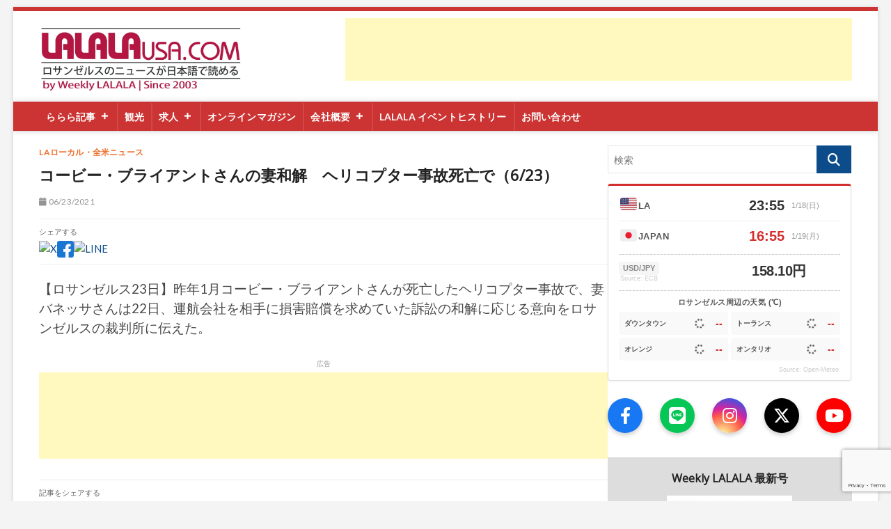

--- FILE ---
content_type: text/html; charset=UTF-8
request_url: https://lalalausa.com/archives/7780
body_size: 25427
content:
<!DOCTYPE html>
<html lang="ja"
	prefix="og: https://ogp.me/ns#" >
<head>
<meta charset="UTF-8" />
<link rel="profile" href="http://gmpg.org/xfn/11" />
	<link rel="pingback" href="https://lalalausa.com/xmlrpc.php">
<title>LALALA USA | コービー・ブライアントさんの妻和解 ヘリコプター事故死亡で（6/23） </title>
		 		 		 		 		 		 		 		 		 		 		 		 		 		 		 		 		 		 		 		 		 		 		 		 		 		 		 		 		 		 		 		 		 		 		 		 		 		 		 		 		 		 		 		 		 		 		 		 		 		 		 		 		 		 		 		 		 		 		 		 		 		 		 		 		 		 		 		 		 		 		 		 		 		 		 		 		 		 
		<!-- All in One SEO 4.1.1.2 -->
		<meta name="description" content="昨年1月コービー・ブライアントさんが死亡したヘリコプター事故で、妻バネッサさんは22日、運航会社を相手に損害賠償を求めていた訴訟の和解に応じる意向をロサンゼルスの裁判所に伝えた。"/>
		<link rel="canonical" href="https://lalalausa.com/archives/7780" />

		<!-- Global site tag (gtag.js) - Google Analytics -->
<script async src="https://www.googletagmanager.com/gtag/js?id=G-52NBZJ3LB5"></script>
<script>
 window.dataLayer = window.dataLayer || [];
 function gtag(){dataLayer.push(arguments);}
 gtag('js', new Date());

 gtag('config', 'G-52NBZJ3LB5');
</script>
		<meta property="og:site_name" content="LALALA USA | ロサンゼルス発 暮らしの情報サイト：お得情報・ニュース・暮らしの掲示板 毎日更新！" />
		<meta property="og:type" content="article" />
		<meta property="og:title" content="LALALA USA | コービー・ブライアントさんの妻和解 ヘリコプター事故死亡で（6/23） " />
		<meta property="og:description" content="昨年1月コービー・ブライアントさんが死亡したヘリコプター事故で、妻バネッサさんは22日、運航会社を相手に損害賠償を求めていた訴訟の和解に応じる意向をロサンゼルスの裁判所に伝えた。" />
		<meta property="og:url" content="https://lalalausa.com/archives/7780" />
		<meta property="og:image" content="https://lalalausa.com/wp-content/uploads/2021/05/News_Positivemini.jpg" />
		<meta property="og:image:secure_url" content="https://lalalausa.com/wp-content/uploads/2021/05/News_Positivemini.jpg" />
		<meta property="og:image:width" content="150" />
		<meta property="og:image:height" content="150" />
		<meta property="article:published_time" content="2021-06-23T17:32:02Z" />
		<meta property="article:modified_time" content="2021-06-24T17:17:03Z" />
		<meta name="twitter:card" content="summary" />
		<meta name="twitter:domain" content="lalalausa.com" />
		<meta name="twitter:title" content="LALALA USA | コービー・ブライアントさんの妻和解 ヘリコプター事故死亡で（6/23） " />
		<meta name="twitter:description" content="昨年1月コービー・ブライアントさんが死亡したヘリコプター事故で、妻バネッサさんは22日、運航会社を相手に損害賠償を求めていた訴訟の和解に応じる意向をロサンゼルスの裁判所に伝えた。" />
		<meta name="twitter:image" content="https://lalalausa.com/wp-content/uploads/2021/05/News_Positivemini.jpg" />
		<script type="application/ld+json" class="aioseo-schema">
			{"@context":"https:\/\/schema.org","@graph":[{"@type":"WebSite","@id":"https:\/\/lalalausa.com\/#website","url":"https:\/\/lalalausa.com\/","name":"LALALA USA","description":"\u30ed\u30b5\u30f3\u30bc\u30eb\u30b9\u767a \u66ae\u3089\u3057\u306e\u60c5\u5831\u30b5\u30a4\u30c8\uff1a\u304a\u5f97\u60c5\u5831\u30fb\u30cb\u30e5\u30fc\u30b9\u30fb\u66ae\u3089\u3057\u306e\u63b2\u793a\u677f \u6bce\u65e5\u66f4\u65b0\uff01","publisher":{"@id":"https:\/\/lalalausa.com\/#organization"}},{"@type":"Organization","@id":"https:\/\/lalalausa.com\/#organization","name":"\u3089\u3089\u3089","url":"https:\/\/lalalausa.com\/","logo":{"@type":"ImageObject","@id":"https:\/\/lalalausa.com\/#organizationLogo","url":"https:\/\/lalalausa.com\/wp-content\/uploads\/2021\/04\/Logo0429.png","width":"418","height":"118"},"image":{"@id":"https:\/\/lalalausa.com\/#organizationLogo"}},{"@type":"BreadcrumbList","@id":"https:\/\/lalalausa.com\/archives\/7780#breadcrumblist","itemListElement":[{"@type":"ListItem","@id":"https:\/\/lalalausa.com\/#listItem","position":"1","item":{"@id":"https:\/\/lalalausa.com\/#item","name":"\u30db\u30fc\u30e0","description":"\u30ed\u30b5\u30f3\u30bc\u30eb\u30b9\u767a \u66ae\u3089\u3057\u306e\u60c5\u5831\u30b5\u30a4\u30c8\uff1a\u304a\u5f97\u60c5\u5831\u30fb\u30cb\u30e5\u30fc\u30b9\u30fb\u66ae\u3089\u3057\u306e\u63b2\u793a\u677f \u6bce\u65e5\u66f4\u65b0\uff01\u30ed\u30b5\u30f3\u30bc\u30eb\u30b9, \u30d5\u30ea\u30fc\u30da\u30fc\u30d1\u30fc, \u30b3\u30e9\u30e0, \u6c42\u4eba, \u30af\u30ea\u30cb\u30c3\u30af, \u30d8\u30a2\u30fc\u30b5\u30ed\u30f3, \u75c5\u9662, \u6b6f\u533b\u8005, \u4e0d\u52d5\u7523, \u7f8e\u5bb9, \u5b66\u6821, \u30ec\u30f3\u30bf\u30ab\u30fc, \u4e2d\u53e4\u8eca, \u30cd\u30a4\u30eb\u30b5\u30ed\u30f3, \u30ac\u30a4\u30c9, \u60c5\u5831\u8a8c, \u30ec\u30b9\u30c8\u30e9\u30f3, \u304a\u5f97\u60c5\u5831, \u30cb\u30e5\u30fc\u30b9, \u63b2\u793a\u677f","url":"https:\/\/lalalausa.com\/"}}]},{"@type":"Person","@id":"https:\/\/lalalausa.com\/archives\/author\/weeklylalala#author","url":"https:\/\/lalalausa.com\/archives\/author\/weeklylalala","name":"WeeklyLALALA","image":{"@type":"ImageObject","@id":"https:\/\/lalalausa.com\/archives\/7780#authorImage","url":"https:\/\/secure.gravatar.com\/avatar\/76b1ff82f7c812303534c94cbfb0fd9d?s=96&d=blank&r=g","width":"96","height":"96","caption":"WeeklyLALALA"}},{"@type":"WebPage","@id":"https:\/\/lalalausa.com\/archives\/7780#webpage","url":"https:\/\/lalalausa.com\/archives\/7780","name":"LALALA USA | \u30b3\u30fc\u30d3\u30fc\u30fb\u30d6\u30e9\u30a4\u30a2\u30f3\u30c8\u3055\u3093\u306e\u59bb\u548c\u89e3 \u30d8\u30ea\u30b3\u30d7\u30bf\u30fc\u4e8b\u6545\u6b7b\u4ea1\u3067\uff086\/23\uff09","description":"\u6628\u5e741\u6708\u30b3\u30fc\u30d3\u30fc\u30fb\u30d6\u30e9\u30a4\u30a2\u30f3\u30c8\u3055\u3093\u304c\u6b7b\u4ea1\u3057\u305f\u30d8\u30ea\u30b3\u30d7\u30bf\u30fc\u4e8b\u6545\u3067\u3001\u59bb\u30d0\u30cd\u30c3\u30b5\u3055\u3093\u306f22\u65e5\u3001\u904b\u822a\u4f1a\u793e\u3092\u76f8\u624b\u306b\u640d\u5bb3\u8ce0\u511f\u3092\u6c42\u3081\u3066\u3044\u305f\u8a34\u8a1f\u306e\u548c\u89e3\u306b\u5fdc\u3058\u308b\u610f\u5411\u3092\u30ed\u30b5\u30f3\u30bc\u30eb\u30b9\u306e\u88c1\u5224\u6240\u306b\u4f1d\u3048\u305f\u3002","inLanguage":"ja","isPartOf":{"@id":"https:\/\/lalalausa.com\/#website"},"breadcrumb":{"@id":"https:\/\/lalalausa.com\/archives\/7780#breadcrumblist"},"author":"https:\/\/lalalausa.com\/archives\/7780#author","creator":"https:\/\/lalalausa.com\/archives\/7780#author","image":{"@type":"ImageObject","@id":"https:\/\/lalalausa.com\/#mainImage","url":"https:\/\/lalalausa.com\/wp-content\/uploads\/2021\/05\/News_Positivemini.jpg","width":"150","height":"150"},"primaryImageOfPage":{"@id":"https:\/\/lalalausa.com\/archives\/7780#mainImage"},"datePublished":"2021-06-23T17:32:02-07:00","dateModified":"2021-06-24T17:17:03-07:00"},{"@type":"BlogPosting","@id":"https:\/\/lalalausa.com\/archives\/7780#blogposting","name":"LALALA USA | \u30b3\u30fc\u30d3\u30fc\u30fb\u30d6\u30e9\u30a4\u30a2\u30f3\u30c8\u3055\u3093\u306e\u59bb\u548c\u89e3 \u30d8\u30ea\u30b3\u30d7\u30bf\u30fc\u4e8b\u6545\u6b7b\u4ea1\u3067\uff086\/23\uff09","description":"\u6628\u5e741\u6708\u30b3\u30fc\u30d3\u30fc\u30fb\u30d6\u30e9\u30a4\u30a2\u30f3\u30c8\u3055\u3093\u304c\u6b7b\u4ea1\u3057\u305f\u30d8\u30ea\u30b3\u30d7\u30bf\u30fc\u4e8b\u6545\u3067\u3001\u59bb\u30d0\u30cd\u30c3\u30b5\u3055\u3093\u306f22\u65e5\u3001\u904b\u822a\u4f1a\u793e\u3092\u76f8\u624b\u306b\u640d\u5bb3\u8ce0\u511f\u3092\u6c42\u3081\u3066\u3044\u305f\u8a34\u8a1f\u306e\u548c\u89e3\u306b\u5fdc\u3058\u308b\u610f\u5411\u3092\u30ed\u30b5\u30f3\u30bc\u30eb\u30b9\u306e\u88c1\u5224\u6240\u306b\u4f1d\u3048\u305f\u3002","headline":"\u30b3\u30fc\u30d3\u30fc\u30fb\u30d6\u30e9\u30a4\u30a2\u30f3\u30c8\u3055\u3093\u306e\u59bb\u548c\u89e3\u3000\u30d8\u30ea\u30b3\u30d7\u30bf\u30fc\u4e8b\u6545\u6b7b\u4ea1\u3067\uff086\/23\uff09","author":{"@id":"https:\/\/lalalausa.com\/archives\/author\/weeklylalala#author"},"publisher":{"@id":"https:\/\/lalalausa.com\/#organization"},"datePublished":"2021-06-23T17:32:02-07:00","dateModified":"2021-06-24T17:17:03-07:00","articleSection":"LA\u30ed\u30fc\u30ab\u30eb\u30fb\u5168\u7c73\u30cb\u30e5\u30fc\u30b9","mainEntityOfPage":{"@id":"https:\/\/lalalausa.com\/archives\/7780#webpage"},"isPartOf":{"@id":"https:\/\/lalalausa.com\/archives\/7780#webpage"},"image":{"@type":"ImageObject","@id":"https:\/\/lalalausa.com\/#articleImage","url":"https:\/\/lalalausa.com\/wp-content\/uploads\/2021\/05\/News_Positivemini.jpg","width":"150","height":"150"}}]}
		</script>
		<!-- All in One SEO -->

<link rel='dns-prefetch' href='//cdn.jsdelivr.net' />
<link rel='dns-prefetch' href='//www.google.com' />
<link rel='dns-prefetch' href='//maxcdn.bootstrapcdn.com' />
<link rel='dns-prefetch' href='//fonts.googleapis.com' />
<link rel='dns-prefetch' href='//s.w.org' />
<link rel='dns-prefetch' href='//www.googletagmanager.com' />
<link rel="alternate" type="application/rss+xml" title="LALALA USA &raquo; フィード" href="https://lalalausa.com/feed" />
<link rel="alternate" type="application/rss+xml" title="LALALA USA &raquo; コメントフィード" href="https://lalalausa.com/comments/feed" />
<link rel="alternate" type="application/rss+xml" title="LALALA USA &raquo; コービー・ブライアントさんの妻和解　ヘリコプター事故死亡で（6/23） のコメントのフィード" href="https://lalalausa.com/archives/7780/feed" />
		<script type="text/javascript">
			window._wpemojiSettings = {"baseUrl":"https:\/\/s.w.org\/images\/core\/emoji\/13.0.1\/72x72\/","ext":".png","svgUrl":"https:\/\/s.w.org\/images\/core\/emoji\/13.0.1\/svg\/","svgExt":".svg","source":{"concatemoji":"https:\/\/lalalausa.com\/wp-includes\/js\/wp-emoji-release.min.js?ver=5.7.2"}};
			!function(e,a,t){var n,r,o,i=a.createElement("canvas"),p=i.getContext&&i.getContext("2d");function s(e,t){var a=String.fromCharCode;p.clearRect(0,0,i.width,i.height),p.fillText(a.apply(this,e),0,0);e=i.toDataURL();return p.clearRect(0,0,i.width,i.height),p.fillText(a.apply(this,t),0,0),e===i.toDataURL()}function c(e){var t=a.createElement("script");t.src=e,t.defer=t.type="text/javascript",a.getElementsByTagName("head")[0].appendChild(t)}for(o=Array("flag","emoji"),t.supports={everything:!0,everythingExceptFlag:!0},r=0;r<o.length;r++)t.supports[o[r]]=function(e){if(!p||!p.fillText)return!1;switch(p.textBaseline="top",p.font="600 32px Arial",e){case"flag":return s([127987,65039,8205,9895,65039],[127987,65039,8203,9895,65039])?!1:!s([55356,56826,55356,56819],[55356,56826,8203,55356,56819])&&!s([55356,57332,56128,56423,56128,56418,56128,56421,56128,56430,56128,56423,56128,56447],[55356,57332,8203,56128,56423,8203,56128,56418,8203,56128,56421,8203,56128,56430,8203,56128,56423,8203,56128,56447]);case"emoji":return!s([55357,56424,8205,55356,57212],[55357,56424,8203,55356,57212])}return!1}(o[r]),t.supports.everything=t.supports.everything&&t.supports[o[r]],"flag"!==o[r]&&(t.supports.everythingExceptFlag=t.supports.everythingExceptFlag&&t.supports[o[r]]);t.supports.everythingExceptFlag=t.supports.everythingExceptFlag&&!t.supports.flag,t.DOMReady=!1,t.readyCallback=function(){t.DOMReady=!0},t.supports.everything||(n=function(){t.readyCallback()},a.addEventListener?(a.addEventListener("DOMContentLoaded",n,!1),e.addEventListener("load",n,!1)):(e.attachEvent("onload",n),a.attachEvent("onreadystatechange",function(){"complete"===a.readyState&&t.readyCallback()})),(n=t.source||{}).concatemoji?c(n.concatemoji):n.wpemoji&&n.twemoji&&(c(n.twemoji),c(n.wpemoji)))}(window,document,window._wpemojiSettings);
		</script>
		<style type="text/css">
img.wp-smiley,
img.emoji {
	display: inline !important;
	border: none !important;
	box-shadow: none !important;
	height: 1em !important;
	width: 1em !important;
	margin: 0 .07em !important;
	vertical-align: -0.1em !important;
	background: none !important;
	padding: 0 !important;
}
</style>
	<!-- <link rel='stylesheet' id='wp-block-library-css'  href='https://lalalausa.com/wp-includes/css/dist/block-library/style.min.css?ver=5.7.2' type='text/css' media='all' /> -->
<!-- <link rel='stylesheet' id='liquid-block-speech-css'  href='https://lalalausa.com/wp-content/plugins/liquid-speech-balloon/css/block.css?ver=5.7.2' type='text/css' media='all' /> -->
<!-- <link rel='stylesheet' id='contact-form-7-css'  href='https://lalalausa.com/wp-content/plugins/contact-form-7/includes/css/styles.css?ver=5.4' type='text/css' media='all' /> -->
<!-- <link rel='stylesheet' id='megamenu-css'  href='https://lalalausa.com/wp-content/uploads/maxmegamenu/style.css?ver=789d4b' type='text/css' media='all' /> -->
<!-- <link rel='stylesheet' id='dashicons-css'  href='https://lalalausa.com/wp-includes/css/dashicons.min.css?ver=5.7.2' type='text/css' media='all' /> -->
<!-- <link rel='stylesheet' id='magbook-style-css'  href='https://lalalausa.com/wp-content/themes/uw-magbook-child/style.css?ver=5.7.2' type='text/css' media='all' /> -->
<link rel="stylesheet" type="text/css" href="//lalalausa.com/wp-content/cache/wpfc-minified/de8ncxdb/dmlve.css" media="all"/>
<style id='magbook-style-inline-css' type='text/css'>
/* Hide Comments */
			.entry-meta .comments,
			.mb-entry-meta .comments {
				display: none;
				visibility: hidden;
			}
		#site-branding #site-title, #site-branding #site-description{
			clip: rect(1px, 1px, 1px, 1px);
			position: absolute;
		}
</style>
<link rel='stylesheet' id='font-awesome-css'  href='https://maxcdn.bootstrapcdn.com/font-awesome/4.7.0/css/font-awesome.min.css?ver=2.48' type='text/css' media='all' />
<!-- <link rel='stylesheet' id='magbook-responsive-css'  href='https://lalalausa.com/wp-content/themes/magbook/css/responsive.css?ver=5.7.2' type='text/css' media='all' /> -->
<link rel="stylesheet" type="text/css" href="//lalalausa.com/wp-content/cache/wpfc-minified/obts72p/dmlve.css" media="all"/>
<link rel='stylesheet' id='magbook-google-fonts-css'  href='//fonts.googleapis.com/css?family=Open+Sans%7CLato%3A300%2C400%2C400i%2C500%2C600%2C700&#038;ver=5.7.2' type='text/css' media='all' />
<!-- <link rel='stylesheet' id='dflip-icons-style-css'  href='https://lalalausa.com/wp-content/plugins/3d-flipbook-dflip-lite/assets/css/themify-icons.min.css?ver=1.7.6.1' type='text/css' media='all' /> -->
<!-- <link rel='stylesheet' id='dflip-style-css'  href='https://lalalausa.com/wp-content/plugins/3d-flipbook-dflip-lite/assets/css/dflip.min.css?ver=1.7.6.1' type='text/css' media='all' /> -->
<!-- <link rel='stylesheet' id='yarpp-thumbnails-css'  href='https://lalalausa.com/wp-content/plugins/yet-another-related-posts-plugin/style/styles_thumbnails.css?ver=5.30.11' type='text/css' media='all' /> -->
<link rel="stylesheet" type="text/css" href="//lalalausa.com/wp-content/cache/wpfc-minified/ethomwsc/dmlve.css" media="all"/>
<style id='yarpp-thumbnails-inline-css' type='text/css'>
.yarpp-thumbnails-horizontal .yarpp-thumbnail {width: 214px;height: 200px;margin: 5px;margin-left: 0px;}.yarpp-thumbnail > img, .yarpp-thumbnail-default {width: 204px;height: 150px;margin: 5px;}.yarpp-thumbnails-horizontal .yarpp-thumbnail-title {margin: 7px;margin-top: 0px;width: 204px;}.yarpp-thumbnail-default > img {min-height: 150px;min-width: 204px;}
</style>
<!-- <link rel='stylesheet' id='simpleticker-css'  href='https://lalalausa.com/wp-content/plugins/simple-ticker/css/marquee.css?ver=1.00' type='text/css' media='all' /> -->
<link rel="stylesheet" type="text/css" href="//lalalausa.com/wp-content/cache/wpfc-minified/f2t5nuxc/dmlve.css" media="all"/>
<style id='simpleticker-inline-css' type='text/css'>
.marquee > .marquee-inner { animation-duration: 56s; }
</style>
<script src='//lalalausa.com/wp-content/cache/wpfc-minified/kenqrrvw/dmlve.js' type="text/javascript"></script>
<!-- <script type='text/javascript' src='https://lalalausa.com/wp-includes/js/jquery/jquery.min.js?ver=3.5.1' id='jquery-core-js'></script> -->
<!-- <script type='text/javascript' src='https://lalalausa.com/wp-includes/js/jquery/jquery-migrate.min.js?ver=3.3.2' id='jquery-migrate-js'></script> -->
<!--[if lt IE 9]>
<script type='text/javascript' src='https://lalalausa.com/wp-content/themes/magbook/js/html5.js?ver=3.7.3' id='html5-js'></script>
<![endif]-->
<link rel="https://api.w.org/" href="https://lalalausa.com/wp-json/" /><link rel="alternate" type="application/json" href="https://lalalausa.com/wp-json/wp/v2/posts/7780" /><link rel="EditURI" type="application/rsd+xml" title="RSD" href="https://lalalausa.com/xmlrpc.php?rsd" />
<link rel="wlwmanifest" type="application/wlwmanifest+xml" href="https://lalalausa.com/wp-includes/wlwmanifest.xml" /> 
<meta name="generator" content="WordPress 5.7.2" />
<link rel='shortlink' href='https://lalalausa.com/?p=7780' />
<link rel="alternate" type="application/json+oembed" href="https://lalalausa.com/wp-json/oembed/1.0/embed?url=https%3A%2F%2Flalalausa.com%2Farchives%2F7780" />
<link rel="alternate" type="text/xml+oembed" href="https://lalalausa.com/wp-json/oembed/1.0/embed?url=https%3A%2F%2Flalalausa.com%2Farchives%2F7780&#038;format=xml" />
<meta name="generator" content="Site Kit by Google 1.41.0" /><style type="text/css">.liquid-speech-balloon-00 .liquid-speech-balloon-avatar { background-image: url("http://lalalausa.com/wp-content/uploads/2022/04/1.png"); } .liquid-speech-balloon-01 .liquid-speech-balloon-avatar { background-image: url("http://lalalausa.com/wp-content/uploads/2022/04/icon_Eita.png"); } .liquid-speech-balloon-02 .liquid-speech-balloon-avatar { background-image: url("http://lalalausa.com/wp-content/uploads/2022/04/icon_Logo_LALAtrip1.png"); } .liquid-speech-balloon-03 .liquid-speech-balloon-avatar { background-image: url("http://lalalausa.com/wp-content/uploads/2022/04/icon_Logo_LALAtrip2.png"); } .liquid-speech-balloon-04 .liquid-speech-balloon-avatar { background-image: url("http://lalalausa.com/wp-content/uploads/2022/04/icon1.png"); } .liquid-speech-balloon-05 .liquid-speech-balloon-avatar { background-image: url("http://lalalausa.com/wp-content/uploads/2022/04/icon2.png"); } .liquid-speech-balloon-06 .liquid-speech-balloon-avatar { background-image: url("http://lalalausa.com/wp-content/uploads/2022/04/icon3.png"); } .liquid-speech-balloon-07 .liquid-speech-balloon-avatar { background-image: url("http://lalalausa.com/wp-content/uploads/2022/04/icon4.png"); } .liquid-speech-balloon-08 .liquid-speech-balloon-avatar { background-image: url("http://lalalausa.com/wp-content/uploads/2022/04/icon5.png"); } .liquid-speech-balloon-09 .liquid-speech-balloon-avatar { background-image: url("http://lalalausa.com/wp-content/uploads/2022/04/icon6.png"); } .liquid-speech-balloon-10 .liquid-speech-balloon-avatar { background-image: url("http://lalalausa.com/wp-content/uploads/2022/04/icon7.png"); } .liquid-speech-balloon-11 .liquid-speech-balloon-avatar { background-image: url("http://lalalausa.com/wp-content/uploads/2022/04/icon8.png"); } .liquid-speech-balloon-12 .liquid-speech-balloon-avatar { background-image: url("http://lalalausa.com/wp-content/uploads/2022/04/icon_.png"); } .liquid-speech-balloon-13 .liquid-speech-balloon-avatar { background-image: url("http://lalalausa.com/wp-content/uploads/2022/04/icon_Eri.png"); } .liquid-speech-balloon-14 .liquid-speech-balloon-avatar { background-image: url("http://lalalausa.com/wp-content/uploads/2022/04/Kirari-LALAtrip.jpeg"); } .liquid-speech-balloon-00 .liquid-speech-balloon-avatar::after { content: "GORIL事業責任者   吉田敏さん"; } .liquid-speech-balloon-01 .liquid-speech-balloon-avatar::after { content: "Eita"; } .liquid-speech-balloon-12 .liquid-speech-balloon-avatar::after { content: "Momo"; } .liquid-speech-balloon-13 .liquid-speech-balloon-avatar::after { content: "Eri"; } .liquid-speech-balloon-14 .liquid-speech-balloon-avatar::after { content: "Kirari"; } </style>
<!-- Begin Mieruca Embed Code --><script type="text/javascript" id="mierucajs">window.__fid = window.__fid || [];__fid.push([119944587]);(function() {function mieruca(){if(typeof window.__fjsld != "undefined") return; window.__fjsld = 1; var fjs = document.createElement('script'); fjs.type = 'text/javascript'; fjs.async = true; fjs.id = "fjssync"; var timestamp = new Date;fjs.src = ('https:' == document.location.protocol ? 'https' : 'http') + '://hm.mieru-ca.com/service/js/mieruca-hm.js?v='+ timestamp.getTime(); var x = document.getElementsByTagName('script')[0]; x.parentNode.insertBefore(fjs, x); };setTimeout(mieruca, 500); document.readyState != "complete" ? (window.attachEvent ? window.attachEvent("onload", mieruca) : window.addEventListener("load", mieruca, false)) : mieruca();})();</script><!-- End Mieruca Embed Code --><!-- Analytics by WP Statistics - https://wp-statistics.com -->
<script>
            window.dataLayer = window.dataLayer || [];
            window.dataLayer.push({
                'event': 'view_article_category',
                'article_category': 'LAローカル・全米ニュース',
                'post_date': '2021-06-23'
            });
        </script><style>#comments, .comments-area, .comment-respond { display: none !important; }</style>	<meta name="viewport" content="width=device-width" />
	<script data-cfasync="false"> var dFlipLocation = "https://lalalausa.com/wp-content/plugins/3d-flipbook-dflip-lite/assets/"; var dFlipWPGlobal = {"text":{"toggleSound":"Turn on\/off Sound","toggleThumbnails":"Toggle Thumbnails","toggleOutline":"Toggle Outline\/Bookmark","previousPage":"Previous Page","nextPage":"Next Page","toggleFullscreen":"Toggle Fullscreen","zoomIn":"Zoom In","zoomOut":"Zoom Out","toggleHelp":"Toggle Help","singlePageMode":"Single Page Mode","doublePageMode":"Double Page Mode","downloadPDFFile":"Download PDF File","gotoFirstPage":"Goto First Page","gotoLastPage":"Goto Last Page","share":"Share","mailSubject":"I wanted you to see this FlipBook","mailBody":"Check out this site {{url}}","loading":"DearFlip: Loading "},"moreControls":"download,pageMode,startPage,endPage,sound","hideControls":"","scrollWheel":"true","backgroundColor":"#777","backgroundImage":"","height":"auto","paddingLeft":"20","paddingRight":"20","controlsPosition":"bottom","duration":800,"soundEnable":"true","enableDownload":"true","enableAnnotation":"false","enableAnalytics":"false","webgl":"true","hard":"none","maxTextureSize":"1600","rangeChunkSize":"524288","zoomRatio":1.5,"stiffness":3,"pageMode":"0","singlePageMode":"0","pageSize":"0","autoPlay":"false","autoPlayDuration":5000,"autoPlayStart":"false","linkTarget":"2","sharePrefix":"dearflip-"};</script>
<!-- Google Tag Manager snippet added by Site Kit -->
<script type="text/javascript">
			( function( w, d, s, l, i ) {
				w[l] = w[l] || [];
				w[l].push( {'gtm.start': new Date().getTime(), event: 'gtm.js'} );
				var f = d.getElementsByTagName( s )[0],
					j = d.createElement( s ), dl = l != 'dataLayer' ? '&l=' + l : '';
				j.async = true;
				j.src = 'https://www.googletagmanager.com/gtm.js?id=' + i + dl;
				f.parentNode.insertBefore( j, f );
			} )( window, document, 'script', 'dataLayer', 'GTM-5KW9C9N' );
			
</script>

<!-- End Google Tag Manager snippet added by Site Kit -->
<link rel="icon" href="https://lalalausa.com/wp-content/uploads/2022/04/cropped-スクリーンショット-2022-05-02-午前10.01.18-32x32.png" sizes="32x32" />
<link rel="icon" href="https://lalalausa.com/wp-content/uploads/2022/04/cropped-スクリーンショット-2022-05-02-午前10.01.18-192x192.png" sizes="192x192" />
<link rel="apple-touch-icon" href="https://lalalausa.com/wp-content/uploads/2022/04/cropped-スクリーンショット-2022-05-02-午前10.01.18-180x180.png" />
<meta name="msapplication-TileImage" content="https://lalalausa.com/wp-content/uploads/2022/04/cropped-スクリーンショット-2022-05-02-午前10.01.18-270x270.png" />
		<style type="text/css" id="wp-custom-css">
			/* スマホ（画面幅767px以下）の時だけ、ヘッダー広告を非表示にする */
@media only screen and (max-width: 767px) {
    .site-header .top-header .logo-bar .wrap .advertisement-box {
        display: none !important;
        height: 0 !important;
        padding: 0 !important;
        margin: 0 !important;
        visibility: hidden !important;
    }
}

/* 固定ページ（会社概要など）の画像比率だけを修正 */
.page .entry-content img {
    height: auto !important;
    max-width: 100%;
}

/* ▼▼▼ 記事下の重複コンテンツを非表示にする ▼▼▼ */

/* 1. YARPP（プラグイン）のおすすめ記事を消す */
.yarpp-related,
.yarpp-related-website,
.yarpp-thumbnails-horizontal {
    display: none !important;
}

/* 2. テーマ標準の「おすすめ記事」を消す（念のため残しておいてOK） */
.related-posts-wrapper,
section.related-posts {
    display: none !important;
}

/* 3. 「前の記事」「次の記事」のナビゲーションを消す */
.navigation.post-navigation,
.nav-links {
    display: none !important;
}

/* ▼▼▼ ページ送りのデザイン修正 ▼▼▼ */

/* 1. 外枠を整えて中央寄せにする */
.pagination, 
.nav-links, 
.navigation, 
.wp-pagenavi {
    display: flex !important;           /* 横並びにする魔法 */
    justify-content: center !important; /* 中央寄せ */
    align-items: center !important;
    flex-wrap: wrap !important;
    width: 100% !important;
    margin: 40px auto !important;
    padding: 0 !important;
    list-style: none !important;
    clear: both;
}

/* 2. 数字ボタンのサイズと見た目 */
.page-numbers {
    display: inline-block !important;
    width: auto !important;            /* 幅を文字数に合わせる */
    margin: 0 4px !important;          /* ボタン同士の隙間 */
    padding: 8px 14px !important;      /* ボタンの内側の余白 */
    background: #fff !important;       /* 背景白 */
    border: 1px solid #ddd !important; /* 薄い枠線 */
    color: #333 !important;            /* 文字色 */
    text-decoration: none !important;
    border-radius: 4px !important;     /* 角丸 */
    font-size: 14px !important;
    font-weight: bold !important;
    line-height: 1 !important;
}

/* 3. 現在のページ（赤くする） */
.page-numbers.current {
    background: #d00 !important;
    color: #fff !important;
    border-color: #d00 !important;
}

/* 4. マウスを乗せた時 */
.page-numbers:not(.current):hover {
    background: #f9f9f9 !important;
    border-color: #999 !important;
}

/* ===================================================
   スマホ版 カテゴリ一覧整形（トップページは除外・Magbook専用）
   =================================================== */

@media screen and (max-width: 768px) {

  /* ▼▼▼ 重要：body.archive, body.search など「一覧ページ」だけに限定（.blogは削除） ▼▼▼ */
  
  /* 1. 記事カード全体を「横並び」に強制 */
  body.archive article, 
  body.category article, 
  body.search-results article {
      display: flex !important;
      flex-direction: row !important; /* 横並び */
      flex-wrap: nowrap !important;
      align-items: flex-start !important; /* 上揃え */
      padding: 15px 0 !important;
      border-bottom: 1px solid #eee !important;
      margin: 0 !important;
      width: 100% !important;
      clear: both !important;
      height: auto !important;
      min-height: 90px !important;
  }

  /* 2. 画像エリア（親枠）をサイズ固定 */
  body.archive article .post-image-content, 
  body.category article .post-image-content, 
  body.search-results article .post-image-content {
      width: 110px !important;       /* 幅110px固定 */
      min-width: 110px !important;   /* 縮小禁止 */
      margin: 0 15px 0 0 !important; /* 右余白 */
      float: none !important;        /* 回り込み解除 */
      padding: 0 !important;
  }

  /* 3. 画像の枠（figureタグ）の高さ固定 */
  body.archive article .post-featured-image,
  body.category article .post-featured-image,
  body.search-results article .post-featured-image {
      width: 100% !important;
      height: 80px !important;       /* 高さ80px固定 */
      margin: 0 !important;
      overflow: hidden !important;   /* はみ出しカット */
      border-radius: 6px !important; /* 角丸 */
      display: block !important;
  }

  /* 4. 画像本体（imgタグ）を枠いっぱいに広げてトリミング */
  body.archive article .post-featured-image img,
  body.category article .post-featured-image img,
  body.search-results article .post-featured-image img {
      width: 100% !important;
      height: 100% !important;
      min-height: 100% !important;
      object-fit: cover !important;  /* 枠に合わせて中央切り抜き */
      margin: 0 !important;
      padding: 0 !important;
      max-width: none !important;
  }

  /* 5. テキストエリア（右側）の調整 */
  body.archive article .entry-content-wrapper,
  body.category article .entry-content-wrapper,
  body.search-results article .entry-content-wrapper,
  body.archive article .post-content, 
  body.category article .post-content {
      flex: 1 !important;            /* 残りの幅を使用 */
      width: auto !important;
      padding: 0 !important;
      float: none !important;
      display: flex !important;
      flex-direction: column !important;
      justify-content: center !important;
  }

  /* 6. タイトル文字サイズの調整 */
  body.archive article h2.entry-title,
  body.category article h2.entry-title,
  body.search-results article h2.entry-title,
  body.archive article .entry-title a,
  body.category article .entry-title a,
  body.search-results article .entry-title a {
      font-size: 14px !important;
      line-height: 1.5 !important;
      font-weight: bold !important;
      margin: 0 !important;
      padding: 0 !important;
      /* 3行以上は省略（...） */
      display: -webkit-box;
      -webkit-line-clamp: 3;
      -webkit-box-orient: vertical;
      overflow: hidden;
      white-space: normal !important;
  }

  /* 7. 不要な要素（抜粋・日付・続きを読む・メタ情報）を全消去 */
  body.archive article .entry-summary,
  body.category article .entry-summary,
  body.search-results article .entry-summary,
  body.archive article .entry-content,
  body.category article .entry-content,
  body.archive article .entry-meta,
  body.category article .entry-meta,
  body.search-results article .entry-meta,
  body.archive article .entry-footer,
  body.category article .entry-footer,
  body.archive article .read-more,
  body.category article .read-more {
      display: none !important;
  }
}		</style>
		<style type="text/css">/** Mega Menu CSS: fs **/</style>
</head>
<body class="post-template-default single single-post postid-7780 single-format-standard wp-custom-logo wp-embed-responsive mega-menu-primary boxed-layout n-sld ">
			<!-- Google Tag Manager (noscript) snippet added by Site Kit -->
		<noscript>
			<iframe src="https://www.googletagmanager.com/ns.html?id=GTM-5KW9C9N" height="0" width="0" style="display:none;visibility:hidden"></iframe>
		</noscript>
		<!-- End Google Tag Manager (noscript) snippet added by Site Kit -->
		<div id="page" class="site">
	<a class="skip-link screen-reader-text" href="#site-content-contain">Skip to content</a>
	<!-- Masthead ============================================= -->
	<header id="masthead" class="site-header" role="banner">
		<div class="header-wrap">
						<!-- Top Header============================================= -->
			<div class="top-header">

				
				<!-- Main Header============================================= -->
				<div class="logo-bar"> <div class="wrap"> <div id="site-branding"><a href="https://lalalausa.com/" class="custom-logo-link" rel="home" data-wpel-link="internal"><img width="918" height="318" src="https://lalalausa.com/wp-content/uploads/2022/04/Logo2026_01b.png" class="custom-logo" alt="LALALA USA" srcset="https://lalalausa.com/wp-content/uploads/2022/04/Logo2026_01b.png 918w, https://lalalausa.com/wp-content/uploads/2022/04/Logo2026_01b-300x104.png 300w, https://lalalausa.com/wp-content/uploads/2022/04/Logo2026_01b-400x139.png 400w, https://lalalausa.com/wp-content/uploads/2022/04/Logo2026_01b-768x266.png 768w, https://lalalausa.com/wp-content/uploads/2022/04/Logo2026_01b-433x150.png 433w, https://lalalausa.com/wp-content/uploads/2022/04/Logo2026_01b-346x120.png 346w" sizes="(max-width: 918px) 100vw, 918px" /></a><div id="site-detail"> <h2 id="site-title"> 				<a href="https://lalalausa.com/" title="LALALA USA" rel="home" data-wpel-link="internal"> LALALA USA </a>
				 </h2> <!-- end .site-title --> 					<div id="site-description"> ロサンゼルス発 暮らしの情報サイト：お得情報・ニュース・暮らしの掲示板 毎日更新！ </div> <!-- end #site-description -->
						
		</div></div>				<div class="advertisement-box">
					<div class="widget_text advertisement-wrap" id="custom_html-12"><div class="textwidget custom-html-widget"><script async src="https://pagead2.googlesyndication.com/pagead/js/adsbygoogle.js?client=ca-pub-7114301587919014"
     crossorigin="anonymous"></script>
<!-- ヘッダー -->
<ins class="adsbygoogle"
     style="display:inline-block;width:728px;height:90px"
     data-ad-client="ca-pub-7114301587919014"
     data-ad-slot="7178798355"></ins>
<script>
     (adsbygoogle = window.adsbygoogle || []).push({});
</script>
</div></div>				</div> <!-- end .advertisement-box -->
					</div><!-- end .wrap -->
	</div><!-- end .logo-bar -->


				<div id="sticky-header" class="clearfix">
					<div class="wrap">
						<div class="main-header clearfix">

							<!-- Main Nav ============================================= -->
									<div id="site-branding">
			<a href="https://lalalausa.com/" class="custom-logo-link" rel="home" data-wpel-link="internal"><img width="918" height="318" src="https://lalalausa.com/wp-content/uploads/2022/04/Logo2026_01b.png" class="custom-logo" alt="LALALA USA" srcset="https://lalalausa.com/wp-content/uploads/2022/04/Logo2026_01b.png 918w, https://lalalausa.com/wp-content/uploads/2022/04/Logo2026_01b-300x104.png 300w, https://lalalausa.com/wp-content/uploads/2022/04/Logo2026_01b-400x139.png 400w, https://lalalausa.com/wp-content/uploads/2022/04/Logo2026_01b-768x266.png 768w, https://lalalausa.com/wp-content/uploads/2022/04/Logo2026_01b-433x150.png 433w, https://lalalausa.com/wp-content/uploads/2022/04/Logo2026_01b-346x120.png 346w" sizes="(max-width: 918px) 100vw, 918px" /></a>		</div> <!-- end #site-branding -->
									<nav id="site-navigation" class="main-navigation clearfix" role="navigation" aria-label="メインメニュー">
																
									<button class="menu-toggle" type="button" aria-controls="primary-menu" aria-expanded="false">
										<span class="line-bar"></span>
									</button><!-- end .menu-toggle -->
									<div id="mega-menu-wrap-primary" class="mega-menu-wrap"><div class="mega-menu-toggle"><span style="color: white; font-weight: bold">メニュー</span><div class="mega-toggle-blocks-left"></div><div class="mega-toggle-blocks-center"></div><div class="mega-toggle-blocks-right"><div class='mega-toggle-block mega-menu-toggle-animated-block mega-toggle-block-0' id='mega-toggle-block-0'><button aria-label="Toggle Menu" class="mega-toggle-animated mega-toggle-animated-slider" type="button" aria-expanded="false">
                  <span class="mega-toggle-animated-box">
                    <span class="mega-toggle-animated-inner"></span>
                  </span>
                </button></div></div></div><ul id="mega-menu-primary" class="mega-menu max-mega-menu mega-menu-horizontal mega-no-js" data-event="hover_intent" data-effect="fade_up" data-effect-speed="200" data-effect-mobile="disabled" data-effect-speed-mobile="0" data-mobile-force-width="false" data-second-click="go" data-document-click="collapse" data-vertical-behaviour="standard" data-breakpoint="768" data-unbind="true" data-mobile-state="collapse_all" data-hover-intent-timeout="300" data-hover-intent-interval="100"><li class='mega-menu-item mega-menu-item-type-custom mega-menu-item-object-custom mega-menu-item-has-children mega-align-bottom-left mega-menu-flyout mega-menu-item-34911' id='mega-menu-item-34911'><a class="mega-menu-link" href="#" aria-haspopup="true" aria-expanded="false" tabindex="0">ららら記事<span class="mega-indicator"></span></a>
<ul class="mega-sub-menu">
<li class='mega-menu-item mega-menu-item-type-taxonomy mega-menu-item-object-category mega-menu-item-34912' id='mega-menu-item-34912'><a class="mega-menu-link" href="https://lalalausa.com/archives/category/lalala-tokushu" data-wpel-link="internal">ららら特集</a></li><li class='mega-menu-item mega-menu-item-type-taxonomy mega-menu-item-object-category mega-menu-item-34913' id='mega-menu-item-34913'><a class="mega-menu-link" href="https://lalalausa.com/archives/category/interview" data-wpel-link="internal">インタビュー</a></li></ul>
</li><li class='mega-menu-item mega-menu-item-type-taxonomy mega-menu-item-object-category mega-align-bottom-left mega-menu-flyout mega-menu-item-34914' id='mega-menu-item-34914'><a class="mega-menu-link" href="https://lalalausa.com/archives/category/sightseeing" tabindex="0" data-wpel-link="internal">観光</a></li><li class='mega-menu-item mega-menu-item-type-custom mega-menu-item-object-custom mega-menu-item-has-children mega-align-bottom-left mega-menu-flyout mega-menu-item-34915' id='mega-menu-item-34915'><a class="mega-menu-link" href="#" aria-haspopup="true" aria-expanded="false" tabindex="0">求人<span class="mega-indicator"></span></a>
<ul class="mega-sub-menu">
<li class='mega-menu-item mega-menu-item-type-taxonomy mega-menu-item-object-category mega-menu-item-34918' id='mega-menu-item-34918'><a class="mega-menu-link" href="https://lalalausa.com/archives/category/classifieds/classifieds1" data-wpel-link="internal">求人情報</a></li><li class='mega-menu-item mega-menu-item-type-post_type mega-menu-item-object-page mega-menu-item-34919' id='mega-menu-item-34919'><a class="mega-menu-link" href="https://lalalausa.com/about-recruit" data-wpel-link="internal">求人を募集する</a></li></ul>
</li><li class='mega-menu-item mega-menu-item-type-post_type mega-menu-item-object-page mega-align-bottom-left mega-menu-flyout mega-menu-item-34916' id='mega-menu-item-34916'><a class="mega-menu-link" href="https://lalalausa.com/backnumber" tabindex="0" data-wpel-link="internal">オンラインマガジン</a></li><li class='mega-menu-item mega-menu-item-type-custom mega-menu-item-object-custom mega-menu-item-has-children mega-align-bottom-left mega-menu-flyout mega-menu-item-34917' id='mega-menu-item-34917'><a class="mega-menu-link" href="#" aria-haspopup="true" aria-expanded="false" tabindex="0">会社概要<span class="mega-indicator"></span></a>
<ul class="mega-sub-menu">
<li class='mega-menu-item mega-menu-item-type-post_type mega-menu-item-object-page mega-menu-item-34921' id='mega-menu-item-34921'><a class="mega-menu-link" href="https://lalalausa.com/company" data-wpel-link="internal">会社概要</a></li><li class='mega-menu-item mega-menu-item-type-post_type mega-menu-item-object-page mega-menu-item-34922' id='mega-menu-item-34922'><a class="mega-menu-link" href="https://lalalausa.com/about-ad" data-wpel-link="internal">広告掲載</a></li><li class='mega-menu-item mega-menu-item-type-post_type mega-menu-item-object-page mega-menu-item-34923' id='mega-menu-item-34923'><a class="mega-menu-link" href="https://lalalausa.com/about-recruit" data-wpel-link="internal">クラシファイドの掲載</a></li><li class='mega-menu-item mega-menu-item-type-post_type mega-menu-item-object-page mega-menu-item-34924' id='mega-menu-item-34924'><a class="mega-menu-link" href="https://lalalausa.com/event1" data-wpel-link="internal">イベント部</a></li><li class='mega-menu-item mega-menu-item-type-post_type mega-menu-item-object-page mega-menu-item-34925' id='mega-menu-item-34925'><a class="mega-menu-link" href="https://lalalausa.com/%e5%88%b6%e4%bd%9c%e9%83%a8" data-wpel-link="internal">制作部</a></li><li class='mega-menu-item mega-menu-item-type-post_type mega-menu-item-object-page mega-menu-item-34926' id='mega-menu-item-34926'><a class="mega-menu-link" href="https://lalalausa.com/%e3%82%89%e3%82%89%e3%82%89%e3%82%ae%e3%83%a3%e3%83%a9%e3%83%aa%e3%83%bc" data-wpel-link="internal">らららギャラリー</a></li></ul>
</li><li class='mega-menu-item mega-menu-item-type-post_type mega-menu-item-object-page mega-align-bottom-left mega-menu-flyout mega-menu-item-57693' id='mega-menu-item-57693'><a class="mega-menu-link" href="https://lalalausa.com/event_history" tabindex="0" data-wpel-link="internal">LALALA イベントヒストリー</a></li><li class='mega-menu-item mega-menu-item-type-post_type mega-menu-item-object-page mega-align-bottom-left mega-menu-flyout mega-menu-item-34920' id='mega-menu-item-34920'><a class="mega-menu-link" href="https://lalalausa.com/contact" tabindex="0" data-wpel-link="internal">お問い合わせ</a></li></ul></div>								</nav> <!-- end #site-navigation -->
							
						</div><!-- end .main-header -->
					</div> <!-- end .wrap -->
				</div><!-- end #sticky-header -->

							</div><!-- end .top-header -->
					</div><!-- end .header-wrap -->



		<!-- Breaking News ============================================= -->
		
		<!-- Main Slider ============================================= -->
			</header> <!-- end #masthead -->

	<!-- Main Page Start ============================================= -->
	<div id="site-content-contain" class="site-content-contain">
		<div id="content" class="site-content">
				<div class="wrap">
	<div id="primary" class="content-area">
		<main id="main" class="site-main" role="main">
							<article id="post-7780" class="post-7780 post type-post status-publish format-standard hentry category-news">
										<header class="entry-header">
													<div class="entry-meta">
									<span class="cats-links">
								<a class="cl-3" href="https://lalalausa.com/archives/category/news" data-wpel-link="internal">LAローカル・全米ニュース</a>
				</span><!-- end .cat-links -->
							</div>
														<h1 class="entry-title">コービー・ブライアントさんの妻和解　ヘリコプター事故死亡で（6/23）</h1> <!-- end.entry-title -->
							<div class="entry-meta"><span class="author vcard"><a href="https://lalalausa.com/archives/author/weeklylalala" title="コービー・ブライアントさんの妻和解　ヘリコプター事故死亡で（6/23）" data-wpel-link="internal"><i class="fa fa-user-o"></i> WeeklyLALALA</a></span><span class="posted-on"><a href="https://lalalausa.com/archives/7780" title="06/23/2021" data-wpel-link="internal"><i class="fa fa-calendar-o"></i> 06/23/2021</a></span>										<span class="comments">
										<a href="https://lalalausa.com/archives/7780#respond" data-wpel-link="internal"><i class="fa fa-comment-o"></i> コメントなし</a> </span>
								</div> <!-- end .entry-meta -->					</header> <!-- end .entry-header -->
					<div class="entry-content">
							    <div class="yahoo-style-sns-top" style="margin-bottom: 20px; padding: 10px 0; border-top: 1px solid #eee; border-bottom: 1px solid #eee;">
        <p style="font-size: 11px; color: #666; margin-bottom: 5px;">シェアする</p>
        <div style="display: flex; gap: 10px;">
            <a href="https://twitter.com/intent/tweet?url=https%3A%2F%2Flalalausa.com%2Farchives%2F7780&amp;text=%E3%82%B3%E3%83%BC%E3%83%93%E3%83%BC%E3%83%BB%E3%83%96%E3%83%A9%E3%82%A4%E3%82%A2%E3%83%B3%E3%83%88%E3%81%95%E3%82%93%E3%81%AE%E5%A6%BB%E5%92%8C%E8%A7%A3%E3%80%80%E3%83%98%E3%83%AA%E3%82%B3%E3%83%97%E3%82%BF%E3%83%BC%E4%BA%8B%E6%95%85%E6%AD%BB%E4%BA%A1%E3%81%A7%EF%BC%886%2F23%EF%BC%89" target="_blank" style="text-decoration: none;" data-wpel-link="external" rel="external noopener noreferrer">
                <img src="https://upload.wikimedia.org/wikipedia/commons/c/ce/X_logo_2023.svg" alt="X" style="width: 24px; height: 24px;">
            </a>
            <a href="https://www.facebook.com/sharer/sharer.php?u=https%3A%2F%2Flalalausa.com%2Farchives%2F7780" target="_blank" style="text-decoration: none;" data-wpel-link="external" rel="external noopener noreferrer">
                <img src="https://cdn-icons-png.flaticon.com/512/733/733547.png" alt="FB" style="width: 24px; height: 24px;">
            </a>
            <a href="https://social-plugins.line.me/lineit/share?url=https%3A%2F%2Flalalausa.com%2Farchives%2F7780" target="_blank" style="text-decoration: none;" data-wpel-link="external" rel="external noopener noreferrer">
                <img src="https://upload.wikimedia.org/wikipedia/commons/4/41/LINE_logo.svg" alt="LINE" style="width: 24px; height: 24px;">
            </a>
        </div>
    </div><div dir="auto">
<p><span style="font-size: 14pt;">【ロサンゼルス23日】昨年1月コービー・ブライアントさんが死亡したヘリコプター事故で、妻バネッサさんは22日、運航会社を相手に損害賠償を求めていた訴訟の和解に応じる意向をロサンゼルスの裁判所に伝えた。</span></p>    <div style="margin: 30px 0; text-align: center;">
        <p style="font-size:10px; color:#999; margin-bottom:5px;">広告</p>
        
        <script async src="https://pagead2.googlesyndication.com/pagead/js/adsbygoogle.js?client=ca-pub-7114301587919014"
             crossorigin="anonymous"></script>
        <ins class="adsbygoogle"
             style="display:block; text-align:center;"
             data-ad-format="fluid"
             data-ad-layout-key="-gq-2r-5-84+v7"
             data-ad-client="ca-pub-7114301587919014"
             data-ad-slot="2762138280"></ins>
        <script>
             (adsbygoogle = window.adsbygoogle || []).push({});
        </script>
        
    </div>
</div>
    <div class="yahoo-style-sns-bottom" style="margin-top: 30px; margin-bottom: 20px; padding: 10px 0; border-top: 1px solid #eee; border-bottom: 1px solid #eee;">
        <p style="font-size: 11px; color: #666; margin-bottom: 5px;">記事をシェアする</p>
        <div style="display: flex; gap: 10px;">
            <a href="https://twitter.com/intent/tweet?url=https%3A%2F%2Flalalausa.com%2Farchives%2F7780&amp;text=%E3%82%B3%E3%83%BC%E3%83%93%E3%83%BC%E3%83%BB%E3%83%96%E3%83%A9%E3%82%A4%E3%82%A2%E3%83%B3%E3%83%88%E3%81%95%E3%82%93%E3%81%AE%E5%A6%BB%E5%92%8C%E8%A7%A3%E3%80%80%E3%83%98%E3%83%AA%E3%82%B3%E3%83%97%E3%82%BF%E3%83%BC%E4%BA%8B%E6%95%85%E6%AD%BB%E4%BA%A1%E3%81%A7%EF%BC%886%2F23%EF%BC%89" target="_blank" style="text-decoration: none;" data-wpel-link="external" rel="external noopener noreferrer">
                <img src="https://upload.wikimedia.org/wikipedia/commons/c/ce/X_logo_2023.svg" alt="X" style="width: 24px; height: 24px;">
            </a>
            <a href="https://www.facebook.com/sharer/sharer.php?u=https%3A%2F%2Flalalausa.com%2Farchives%2F7780" target="_blank" style="text-decoration: none;" data-wpel-link="external" rel="external noopener noreferrer">
                <img src="https://cdn-icons-png.flaticon.com/512/733/733547.png" alt="FB" style="width: 24px; height: 24px;">
            </a>
            <a href="https://social-plugins.line.me/lineit/share?url=https%3A%2F%2Flalalausa.com%2Farchives%2F7780" target="_blank" style="text-decoration: none;" data-wpel-link="external" rel="external noopener noreferrer">
                <img src="https://upload.wikimedia.org/wikipedia/commons/4/41/LINE_logo.svg" alt="LINE" style="width: 24px; height: 24px;">
            </a>
        </div>
    </div><div class="yahoo-style-text-list" style="margin-top: 20px; padding-top: 20px;"><h3 style="font-size: 16px; font-weight: bold; margin-bottom: 15px;">あわせて読みたい</h3><ul style="list-style: none; padding: 0; margin: 0;"><li style="border-bottom: 1px solid #eee; padding: 10px 0;"><a href="https://lalalausa.com/archives/71920" style="text-decoration: none; color: #0044cc; font-weight: bold; font-size: 14px; display: flex; align-items: center;" data-wpel-link="internal"><span style="margin-right: 8px; font-size: 12px; color: #999;">▶</span>2025年のLAでの映画テレビ撮影が前年度から16％減少　州政府...</a></li><li style="border-bottom: 1px solid #eee; padding: 10px 0;"><a href="https://lalalausa.com/archives/71918" style="text-decoration: none; color: #0044cc; font-weight: bold; font-size: 14px; display: flex; align-items: center;" data-wpel-link="internal"><span style="margin-right: 8px; font-size: 12px; color: #999;">▶</span>レイクウッドの住宅で父親が妻と娘を銃殺し自殺　生き残った...</a></li><li style="border-bottom: 1px solid #eee; padding: 10px 0;"><a href="https://lalalausa.com/archives/71905" style="text-decoration: none; color: #0044cc; font-weight: bold; font-size: 14px; display: flex; align-items: center;" data-wpel-link="internal"><span style="margin-right: 8px; font-size: 12px; color: #999;">▶</span>大谷投手ドジャース・ファン感謝デーに参加！　2024年と2025...</a></li><li style="border-bottom: 1px solid #eee; padding: 10px 0;"><a href="https://lalalausa.com/archives/71925" style="text-decoration: none; color: #0044cc; font-weight: bold; font-size: 14px; display: flex; align-items: center;" data-wpel-link="internal"><span style="margin-right: 8px; font-size: 12px; color: #999;">▶</span>ハンティントンビーチでアカエイの活動が活発化　複数名が刺...</a></li><li style="border-bottom: 1px solid #eee; padding: 10px 0;"><a href="https://lalalausa.com/archives/71922" style="text-decoration: none; color: #0044cc; font-weight: bold; font-size: 14px; display: flex; align-items: center;" data-wpel-link="internal"><span style="margin-right: 8px; font-size: 12px; color: #999;">▶</span>ボクシング界の伝説モハメド・アリの記念切手を発売　米国郵...</a></li></ul></div>        <div class="yahoo-style-ad" style="margin: 30px 0; text-align: center;">
            <a href="https://lalalausa.com/newsletter" target="_blank" data-wpel-link="internal">
                <img src="https://lalalausa.com/wp-content/uploads/2022/04/%E3%83%8F%E3%82%99%E3%83%8A%E3%83%BC%E3%83%BC%E3%83%BC%E3%83%BC%E3%83%BC.png" alt="LALALAニュースレター" style="max-width: 100%; height: auto;">
            </a>
        </div><div class="yahoo-style-media-list" style="margin-top: 20px;"><h3 style="font-size: 16px; font-weight: bold; margin-bottom: 15px; border-left: 4px solid #d00; padding-left: 10px;">ピックアップ</h3><ul style="list-style: none; padding: 0; margin: 0;"><li style="border-bottom: 1px solid #eee; padding: 15px 0;"><a href="https://lalalausa.com/archives/71879" style="text-decoration: none; color: #333; display: flex; align-items: flex-start;" data-wpel-link="internal"><div style="flex-shrink: 0; width: 100px; height: 75px; margin-right: 15px; background: #f0f0f0; border-radius: 4px; overflow: hidden;"><img src="https://lalalausa.com/wp-content/uploads/2024/10/baseball4-400x221.png" style="width: 100%; height: 100%; object-fit: cover;" alt=""></div><div style="font-size: 15px; font-weight: bold; line-height: 1.5;">新プロ野球チームの名称は「ロングビーチ・コースト」に...</div></a></li><li style="border-bottom: 1px solid #eee; padding: 15px 0;"><a href="https://lalalausa.com/archives/71895" style="text-decoration: none; color: #333; display: flex; align-items: flex-start;" data-wpel-link="internal"><div style="flex-shrink: 0; width: 100px; height: 75px; margin-right: 15px; background: #f0f0f0; border-radius: 4px; overflow: hidden;"><img src="https://lalalausa.com/wp-content/uploads/2025/06/immigration-1-400x219.png" style="width: 100%; height: 100%; object-fit: cover;" alt=""></div><div style="font-size: 15px; font-weight: bold; line-height: 1.5;">連邦捜査官（ICE）がダウンタウンのファッション地区を...</div></a></li><li style="border-bottom: 1px solid #eee; padding: 15px 0;"><a href="https://lalalausa.com/archives/71883" style="text-decoration: none; color: #333; display: flex; align-items: flex-start;" data-wpel-link="internal"><div style="flex-shrink: 0; width: 100px; height: 75px; margin-right: 15px; background: #f0f0f0; border-radius: 4px; overflow: hidden;"><img src="https://lalalausa.com/wp-content/uploads/2025/04/freeway9-400x242.png" style="width: 100%; height: 100%; object-fit: cover;" alt=""></div><div style="font-size: 15px; font-weight: bold; line-height: 1.5;">10 FWYが通行止め　多重車両事故で1人死亡（1/15）</div></a></li><li style="border-bottom: 1px solid #eee; padding: 15px 0;"><a href="https://lalalausa.com/archives/71892" style="text-decoration: none; color: #333; display: flex; align-items: flex-start;" data-wpel-link="internal"><div style="flex-shrink: 0; width: 100px; height: 75px; margin-right: 15px; background: #f0f0f0; border-radius: 4px; overflow: hidden;"><img src="https://lalalausa.com/wp-content/uploads/2026/01/NFL1-400x194.png" style="width: 100%; height: 100%; object-fit: cover;" alt=""></div><div style="font-size: 15px; font-weight: bold; line-height: 1.5;">ラムズ対ベアーズ：NFL 2026ディビジョナルプレーオフの...</div></a></li><li style="border-bottom: 1px solid #eee; padding: 15px 0;"><a href="https://lalalausa.com/archives/71899" style="text-decoration: none; color: #333; display: flex; align-items: flex-start;" data-wpel-link="internal"><div style="flex-shrink: 0; width: 100px; height: 75px; margin-right: 15px; background: #f0f0f0; border-radius: 4px; overflow: hidden;"><img src="https://lalalausa.com/wp-content/uploads/2025/01/Consulate-General-of-Japan-in-Los-Angeles-400x73.png" style="width: 100%; height: 100%; object-fit: cover;" alt=""></div><div style="font-size: 15px; font-weight: bold; line-height: 1.5;">【在ロサンゼルス日本国総領事館からお知らせ】2025年1...</div></a></li><li style="border-bottom: 1px solid #eee; padding: 15px 0;"><a href="https://lalalausa.com/archives/71897" style="text-decoration: none; color: #333; display: flex; align-items: flex-start;" data-wpel-link="internal"><div style="flex-shrink: 0; width: 100px; height: 75px; margin-right: 15px; background: #f0f0f0; border-radius: 4px; overflow: hidden;"><img src="https://lalalausa.com/wp-content/uploads/2025/05/LA-port-400x255.png" style="width: 100%; height: 100%; object-fit: cover;" alt=""></div><div style="font-size: 15px; font-weight: bold; line-height: 1.5;">トランプ関税にもかかわらず、過去最高の取扱量を記録　...</div></a></li><li style="border-bottom: 1px solid #eee; padding: 15px 0;"><a href="https://lalalausa.com/archives/71868" style="text-decoration: none; color: #333; display: flex; align-items: flex-start;" data-wpel-link="internal"><div style="flex-shrink: 0; width: 100px; height: 75px; margin-right: 15px; background: #f0f0f0; border-radius: 4px; overflow: hidden;"><img src="https://lalalausa.com/wp-content/uploads/2026/01/california-snake-400x210.png" style="width: 100%; height: 100%; object-fit: cover;" alt=""></div><div style="font-size: 15px; font-weight: bold; line-height: 1.5;">カリフォルニア州の公式ヘビが認定！　州の鳥や花、動物...</div></a></li><li style="border-bottom: 1px solid #eee; padding: 15px 0;"><a href="https://lalalausa.com/archives/71881" style="text-decoration: none; color: #333; display: flex; align-items: flex-start;" data-wpel-link="internal"><div style="flex-shrink: 0; width: 100px; height: 75px; margin-right: 15px; background: #f0f0f0; border-radius: 4px; overflow: hidden;"><img src="https://lalalausa.com/wp-content/uploads/2024/08/school-400x223.png" style="width: 100%; height: 100%; object-fit: cover;" alt=""></div><div style="font-size: 15px; font-weight: bold; line-height: 1.5;">ローズミードの小学校近くに手榴弾とみられる物体　一時...</div></a></li><li style="border-bottom: 1px solid #eee; padding: 15px 0;"><a href="https://lalalausa.com/archives/71888" style="text-decoration: none; color: #333; display: flex; align-items: flex-start;" data-wpel-link="internal"><div style="flex-shrink: 0; width: 100px; height: 75px; margin-right: 15px; background: #f0f0f0; border-radius: 4px; overflow: hidden;"><img src="https://lalalausa.com/wp-content/uploads/2026/01/SNS5-400x255.png" style="width: 100%; height: 100%; object-fit: cover;" alt=""></div><div style="font-size: 15px; font-weight: bold; line-height: 1.5;">「X」がダウン？８万人のユーザーがプラットフォームの...</div></a></li><li style="border-bottom: 1px solid #eee; padding: 15px 0;"><a href="https://lalalausa.com/archives/71871" style="text-decoration: none; color: #333; display: flex; align-items: flex-start;" data-wpel-link="internal"><div style="flex-shrink: 0; width: 100px; height: 75px; margin-right: 15px; background: #f0f0f0; border-radius: 4px; overflow: hidden;"><img src="https://lalalausa.com/wp-content/uploads/2025/07/kershaw.jpg" style="width: 100%; height: 100%; object-fit: cover;" alt=""></div><div style="font-size: 15px; font-weight: bold; line-height: 1.5;">ドジャースのレジェンド　カーショー投手　WBCで米国代...</div></a></li></ul></div><div class="yahoo-style-media-list" style="margin-top: 30px;"><h3 style="font-size: 16px; font-weight: bold; margin-bottom: 15px; border-left: 4px solid #d00; padding-left: 10px;">最新の記事</h3><ul style="list-style: none; padding: 0; margin: 0;"><li style="border-bottom: 1px solid #eee; padding: 15px 0;"><a href="https://lalalausa.com/archives/71787" style="text-decoration: none; color: #333; display: flex; align-items: flex-start;" data-wpel-link="internal"><div style="flex-shrink: 0; width: 100px; height: 75px; margin-right: 15px; background: #f0f0f0; border-radius: 4px; overflow: hidden;"><img src="https://lalalausa.com/wp-content/uploads/2021/04/IMG_9899-150x150.jpg" style="width: 100%; height: 100%; object-fit: cover;" alt=""></div><div style="font-size: 15px; font-weight: bold; line-height: 1.5;">1/19～1/25&#x1f4f1;魔女ともえの携帯番号運氣UPアドバイス</div></a></li><li style="border-bottom: 1px solid #eee; padding: 15px 0;"><a href="https://lalalausa.com/archives/71916" style="text-decoration: none; color: #333; display: flex; align-items: flex-start;" data-wpel-link="internal"><div style="flex-shrink: 0; width: 100px; height: 75px; margin-right: 15px; background: #f0f0f0; border-radius: 4px; overflow: hidden;"><img src="https://lalalausa.com/wp-content/uploads/2025/04/１.jpeg" style="width: 100%; height: 100%; object-fit: cover;" alt=""></div><div style="font-size: 15px; font-weight: bold; line-height: 1.5;">ロサンゼルス日系交流会・第3回開催決定！2月8日（日）</div></a></li><li style="border-bottom: 1px solid #eee; padding: 15px 0;"><a href="https://lalalausa.com/archives/71914" style="text-decoration: none; color: #333; display: flex; align-items: flex-start;" data-wpel-link="internal"><div style="flex-shrink: 0; width: 100px; height: 75px; margin-right: 15px; background: #f0f0f0; border-radius: 4px; overflow: hidden;"><img src="https://lalalausa.com/wp-content/uploads/2025/06/６-1-edited-400x299.jpg" style="width: 100%; height: 100%; object-fit: cover;" alt=""></div><div style="font-size: 15px; font-weight: bold; line-height: 1.5;">日米国際税務をワンストップで</div></a></li><li style="border-bottom: 1px solid #eee; padding: 15px 0;"><a href="https://lalalausa.com/archives/71908" style="text-decoration: none; color: #333; display: flex; align-items: flex-start;" data-wpel-link="internal"><div style="flex-shrink: 0; width: 100px; height: 75px; margin-right: 15px; background: #f0f0f0; border-radius: 4px; overflow: hidden;"><img src="https://lalalausa.com/wp-content/uploads/2026/01/Bookoff-400x251.png" style="width: 100%; height: 100%; object-fit: cover;" alt=""></div><div style="font-size: 15px; font-weight: bold; line-height: 1.5;">BOOK・OFFがテキサス州ヒューストンに新店舗をオープン！</div></a></li><li style="border-bottom: 1px solid #eee; padding: 15px 0;"><a href="https://lalalausa.com/archives/71884" style="text-decoration: none; color: #333; display: flex; align-items: flex-start;" data-wpel-link="internal"><div style="flex-shrink: 0; width: 100px; height: 75px; margin-right: 15px; background: #f0f0f0; border-radius: 4px; overflow: hidden;"><img src="https://lalalausa.com/wp-content/uploads/2026/01/３-400x400.jpg" style="width: 100%; height: 100%; object-fit: cover;" alt=""></div><div style="font-size: 15px; font-weight: bold; line-height: 1.5;">JVTAロサンゼルス校、6日間短期集中「新・通訳ブートキ...</div></a></li><li style="border-bottom: 1px solid #eee; padding: 15px 0;"><a href="https://lalalausa.com/archives/71866" style="text-decoration: none; color: #333; display: flex; align-items: flex-start;" data-wpel-link="internal"><div style="flex-shrink: 0; width: 100px; height: 75px; margin-right: 15px; background: #f0f0f0; border-radius: 4px; overflow: hidden;"><img src="https://lalalausa.com/wp-content/uploads/2025/12/H1-visa-400x259.png" style="width: 100%; height: 100%; object-fit: cover;" alt=""></div><div style="font-size: 15px; font-weight: bold; line-height: 1.5;">国土安全保障省　H-1B就労ビザ発給手続きを変更　アメリ...</div></a></li><li style="border-bottom: 1px solid #eee; padding: 15px 0;"><a href="https://lalalausa.com/archives/71860" style="text-decoration: none; color: #333; display: flex; align-items: flex-start;" data-wpel-link="internal"><div style="flex-shrink: 0; width: 100px; height: 75px; margin-right: 15px; background: #f0f0f0; border-radius: 4px; overflow: hidden;"><img src="https://lalalausa.com/wp-content/uploads/2026/01/divorce-400x260.png" style="width: 100%; height: 100%; object-fit: cover;" alt=""></div><div style="font-size: 15px; font-weight: bold; line-height: 1.5;">【2026年カリフォルニア社会ニュース】「猫の権利」から...</div></a></li><li style="border-bottom: 1px solid #eee; padding: 15px 0;"><a href="https://lalalausa.com/archives/71848" style="text-decoration: none; color: #333; display: flex; align-items: flex-start;" data-wpel-link="internal"><div style="flex-shrink: 0; width: 100px; height: 75px; margin-right: 15px; background: #f0f0f0; border-radius: 4px; overflow: hidden;"><img src="https://lalalausa.com/wp-content/uploads/2026/01/IzakayaGO1135B1-2-400x300.jpg" style="width: 100%; height: 100%; object-fit: cover;" alt=""></div><div style="font-size: 15px; font-weight: bold; line-height: 1.5;">２月からディナー7日間 営業開始！Izakaya GO</div></a></li><li style="border-bottom: 1px solid #eee; padding: 15px 0;"><a href="https://lalalausa.com/archives/71841" style="text-decoration: none; color: #333; display: flex; align-items: flex-start;" data-wpel-link="internal"><div style="flex-shrink: 0; width: 100px; height: 75px; margin-right: 15px; background: #f0f0f0; border-radius: 4px; overflow: hidden;"><img src="https://lalalausa.com/wp-content/uploads/2026/01/スクリーンショット-2026-01-14-午後3.19.45-1.png" style="width: 100%; height: 100%; object-fit: cover;" alt=""></div><div style="font-size: 15px; font-weight: bold; line-height: 1.5;">LA HAWAII LIFE with Satomilk♡ vol.626</div></a></li><li style="border-bottom: 1px solid #eee; padding: 15px 0;"><a href="https://lalalausa.com/archives/71836" style="text-decoration: none; color: #333; display: flex; align-items: flex-start;" data-wpel-link="internal"><div style="flex-shrink: 0; width: 100px; height: 75px; margin-right: 15px; background: #f0f0f0; border-radius: 4px; overflow: hidden;"><img src="https://lalalausa.com/wp-content/uploads/2026/01/スクリーンショット-2026-01-14-午後3.16.55.png" style="width: 100%; height: 100%; object-fit: cover;" alt=""></div><div style="font-size: 15px; font-weight: bold; line-height: 1.5;">私のせいです｜トーランス子育て日記 VOL.116</div></a></li></ul></div>			
					</div><!-- end .entry-content -->
									</article><!-- end .post -->
				
<div id="comments" class="comments-area">
				<div id="respond" class="comment-respond">
		<h3 id="reply-title" class="comment-reply-title">コメントを残す <small><a rel="nofollow" id="cancel-comment-reply-link" href="/archives/7780#respond" style="display:none;" data-wpel-link="internal">コメントをキャンセル</a></small></h3><form action="https://lalalausa.com/wp-comments-post.php" method="post" id="commentform" class="comment-form" novalidate><p class="comment-notes"><span id="email-notes">メールアドレスが公開されることはありません。</span></p><p class="comment-form-comment"><label for="comment">コメント</label> <textarea id="comment" name="comment" cols="45" rows="8" maxlength="65525" required="required"></textarea></p><p class="comment-form-author"><label for="author">名前</label> <input id="author" name="author" type="text" value="" size="30" maxlength="245" /></p>
<p class="comment-form-email"><label for="email">メール</label> <input id="email" name="email" type="email" value="" size="30" maxlength="100" aria-describedby="email-notes" /></p>
<p class="comment-form-url"><label for="url">サイト</label> <input id="url" name="url" type="url" value="" size="30" maxlength="200" /></p>
<p class="comment-form-cookies-consent"><input id="wp-comment-cookies-consent" name="wp-comment-cookies-consent" type="checkbox" value="yes" /> <label for="wp-comment-cookies-consent">次回のコメントで使用するためブラウザーに自分の名前、メールアドレス、サイトを保存する。</label></p>
<div class="anr_captcha_field"><div id="anr_captcha_field_1" class="anr_captcha_field_div"><input type="hidden" name="g-recaptcha-response" value="" /></div></div><p class="form-submit"><input name="submit" type="submit" id="submit" class="submit" value="コメントを送信" /> <input type='hidden' name='comment_post_ID' value='7780' id='comment_post_ID' />
<input type='hidden' name='comment_parent' id='comment_parent' value='0' />
</p></form>	</div><!-- #respond -->
	</div> <!-- .comments-area -->
	<nav class="navigation post-navigation" role="navigation" aria-label="投稿">
		<h2 class="screen-reader-text">投稿ナビゲーション</h2>
		<div class="nav-links"><div class="nav-previous"><a href="https://lalalausa.com/archives/7758" rel="prev" data-wpel-link="internal"><span class="meta-nav" aria-hidden="true">前へ</span> <span class="screen-reader-text">過去の投稿:</span> <span class="post-title">小型セスナ墜落　２人負傷　ビッグベアーで（6/22）</span></a></div><div class="nav-next"><a href="https://lalalausa.com/archives/7782" rel="next" data-wpel-link="internal"><span class="meta-nav" aria-hidden="true">次へ</span> <span class="screen-reader-text">次の投稿:</span> <span class="post-title">ワクチン接種率70％の目標 達成は困難　18歳以上が厳しい（6/23）</span></a></div></div>
	</nav>		</main><!-- end #main -->
	</div> <!-- #primary -->
<aside id="secondary" class="widget-area" role="complementary" aria-label="Side Sidebar">

    <form class="search-form" action="https://lalalausa.com/" method="get">
			<label class="screen-reader-text">検索</label>
		<input type="search" name="s" class="search-field" placeholder="検索" autocomplete="off" />
		<button type="submit" class="search-submit"><i class="fa fa-search"></i></button>
</form> <!-- end .search-form -->    
    
    <div class="lalala-world-clock">
        <div class="clock-row la-row">
            <div class="clock-flag">
                <span class="flag-icon">🇺🇸</span>
                <span class="city-name">LA</span>
            </div>
            <div class="clock-data">
                <div class="time-display" id="la-time">--:--</div>
                <div class="date-display" id="la-date">--/--</div>
            </div>
        </div>
        
        <div class="clock-divider"></div>

        <div class="clock-row jp-row">
            <div class="clock-flag">
                <span class="flag-icon">🇯🇵</span>
                <span class="city-name">Japan</span>
            </div>
            <div class="clock-data">
                <div class="time-display" id="jp-time">--:--</div>
                <div class="date-display" id="jp-date">--/--</div>
            </div>
        </div>

                <div class="rate-divider"></div>
        
        <div class="exchange-rate-grid-row" title="Data source: European Central Bank">
            <div class="rate-left-col">
                <span class="rate-label">USD/JPY</span>
                <a href="https://www.ecb.europa.eu/stats/policy_and_exchange_rates/euro_reference_exchange_rates/html/index.en.html" target="_blank" class="rate-source" data-wpel-link="external" rel="external noopener noreferrer">Source: ECB</a>
            </div>
            <div class="rate-right-col">
                <span class="rate-value">158.10円</span>
            </div>
        </div>
        
        <div class="rate-divider"></div>

        <div class="weather-section">
            <div class="weather-header">ロサンゼルス周辺の天気 (℃)</div>
            
            <div class="weather-grid-2x2">
                <div class="weather-item">
                    <span class="weather-city">ダウンタウン</span>
                    <div class="weather-info">
                        <i id="icon-dtla" class="fas fa-spinner fa-spin weather-icon"></i>
                        <span class="weather-temp" id="temp-dtla">--</span>
                    </div>
                </div>
                <div class="weather-item">
                    <span class="weather-city">トーランス</span>
                    <div class="weather-info">
                        <i id="icon-tor" class="fas fa-spinner fa-spin weather-icon"></i>
                        <span class="weather-temp" id="temp-tor">--</span>
                    </div>
                </div>
                <div class="weather-item">
                    <span class="weather-city">オレンジ</span>
                    <div class="weather-info">
                        <i id="icon-org" class="fas fa-spinner fa-spin weather-icon"></i>
                        <span class="weather-temp" id="temp-org">--</span>
                    </div>
                </div>
                <div class="weather-item">
                    <span class="weather-city">オンタリオ</span>
                    <div class="weather-info">
                        <i id="icon-ont" class="fas fa-spinner fa-spin weather-icon"></i>
                        <span class="weather-temp" id="temp-ont">--</span>
                    </div>
                </div>
            </div>
            
            <div class="weather-source">
                <a href="https://open-meteo.com/" target="_blank" data-wpel-link="external" rel="external noopener noreferrer">Source: Open-Meteo</a>
            </div>
        </div>
    </div>

    <style>
    /* ベースデザイン */
    .lalala-world-clock {
        background: #fff;
        border: 1px solid #ddd;
        border-top: 3px solid #d32f2f; /* 赤ライン維持 */
        border-radius: 4px;
        padding: 10px 15px;
        margin: 15px auto 25px auto;
        box-shadow: 0 1px 3px rgba(0,0,0,0.05);
        font-family: sans-serif;
        width: 100%;
        max-width: 350px;
    }

    /* グリッドレイアウト */
    .clock-row, .exchange-rate-grid-row {
        display: grid;
        grid-template-columns: 1fr 65px 75px; 
        align-items: center;
        padding: 4px 0;
        gap: 5px;
    }

    .clock-flag {
        display: flex;
        align-items: center;
        gap: 8px;
        white-space: nowrap;
        overflow: hidden;
    }
    .flag-icon {
        font-size: 24px !important;
        line-height: 1;
        display: inline-block;
        padding-bottom: 2px;
    }
    .city-name {
        font-size: 13px;
        font-weight: bold;
        color: #555;
        text-transform: uppercase;
        letter-spacing: 0.5px;
        margin-top: 1px;
    }

    .clock-data { display: contents; }
    .time-display {
        text-align: right;
        font-size: 20px;
        font-weight: bold;
        color: #333;
        line-height: 1;
        font-family: "Helvetica Neue", Arial, sans-serif;
        font-variant-numeric: tabular-nums;
    }
    .date-display {
        text-align: left;
        font-size: 11px;
        color: #999;
        padding-left: 5px;
        white-space: nowrap;
    }

    .clock-divider {
        height: 1px;
        background: #eee;
        margin: 4px 0;
        width: 100%;
    }
    .jp-row .time-display { color: #d32f2f; }

    /* 為替レート */
    .rate-divider {
        height: 1px;
        background: #eee;
        margin: 8px 0 6px 0;
        border-top: 1px dashed #ccc;
    }
    .rate-left-col {
        display: flex;
        flex-direction: column;
        align-items: flex-start;
        gap: 2px;
        overflow: hidden;
    }
    .rate-label {
        font-weight: bold;
        color: #888;
        font-size: 11px;
        background: #f5f5f5;
        padding: 2px 6px;
        border-radius: 4px;
        white-space: nowrap;
        line-height: 1.4;
    }
    .rate-source {
        font-size: 9px;
        color: #ccc;
        text-decoration: none;
        margin-left: 2px;
        white-space: nowrap;
        line-height: 1.2;
    }
    .rate-source:hover { text-decoration: underline; }

    .rate-right-col {
        grid-column: 2 / 4; 
        text-align: left; 
        padding-left: 18px;
        white-space: nowrap;
    }
    .rate-value {
        font-weight: bold;
        color: #333;
        font-size: 20px;
        font-family: "Helvetica Neue", Arial, sans-serif;
        line-height: 1;
        letter-spacing: -0.5px;
    }

    /* 天気セクション */
    .weather-section {
        margin-top: 8px;
    }
    .weather-header {
        font-size: 11px;
        font-weight: bold;
        color: #555;
        text-align: center;
        margin-bottom: 6px;
        letter-spacing: 0.5px;
    }
    .weather-grid-2x2 {
        display: grid;
        grid-template-columns: 1fr 1fr;
        gap: 4px;
    }
    .weather-item {
        background: #f9f9f9;
        padding: 6px 8px;
        border-radius: 4px;
        display: flex;
        justify-content: space-between;
        align-items: center;
    }
    .weather-city {
        font-size: 10px;
        font-weight: bold;
        color: #555;
    }
    .weather-info {
        display: flex;
        align-items: center;
        gap: 5px;
    }
    .weather-icon {
        font-size: 14px;
        width: 16px;
        text-align: center;
    }
    /* アイコンの色定義 */
    .w-sunny { color: #f39c12; }
    .w-cloudy { color: #95a5a6; }
    .w-rain { color: #3498db; }
    .w-snow { color: #bdc3c7; }
    .w-thunder { color: #9b59b6; }

    .weather-temp {
        font-size: 14px;
        font-weight: bold;
        color: #d32f2f; /* 赤色 */
        font-family: "Helvetica Neue", Arial, sans-serif;
        min-width: 25px;
        text-align: right;
    }

    /* ▼ ソース表記のスタイル（追加） ▼ */
    .weather-source {
        text-align: right;
        margin-top: 3px;
        margin-right: 2px;
        line-height: 1;
    }
    .weather-source a {
        font-size: 9px;
        color: #ccc !important;
        text-decoration: none;
        font-weight: normal;
    }
    .weather-source a:hover {
        text-decoration: underline;
    }
    </style>

    <script>
    document.addEventListener('DOMContentLoaded', function() {
        // 1. 時計機能
        function updateWorldClock() {
            const now = new Date();
            const timeOptions = { hour: '2-digit', minute: '2-digit', hour12: false };
            const dateOptions = { month: 'numeric', day: 'numeric', weekday: 'short' };

            // LA（1/14(水)形式）
            const laTimeStr = now.toLocaleTimeString('en-US', { ...timeOptions, timeZone: 'America/Los_Angeles' });
            const laDateStr = now.toLocaleDateString('ja-JP', { ...dateOptions, timeZone: 'America/Los_Angeles' });
            // 日本
            const jpTimeStr = now.toLocaleTimeString('ja-JP', { ...timeOptions, timeZone: 'Asia/Tokyo' });
            const jpDateStr = now.toLocaleDateString('ja-JP', { ...dateOptions, timeZone: 'Asia/Tokyo' });

            const laTimeEl = document.getElementById('la-time');
            if(laTimeEl) {
                laTimeEl.textContent = laTimeStr;
                document.getElementById('la-date').textContent = laDateStr;
                document.getElementById('jp-time').textContent = jpTimeStr;
                document.getElementById('jp-date').textContent = jpDateStr;
            }
        }
        updateWorldClock();
        setInterval(updateWorldClock, 1000);

        // 2. 天気機能
        function getWeatherIconClass(code) {
            // 0: Clear sky
            if (code === 0) return ['fas', 'fa-sun', 'w-sunny'];
            // 1, 2, 3: Mainly clear, partly cloudy, and overcast
            if (code >= 1 && code <= 3) return ['fas', 'fa-cloud-sun', 'w-cloudy'];
            // 45, 48: Fog
            if (code === 45 || code === 48) return ['fas', 'fa-smog', 'w-cloudy'];
            // 51-67: Drizzle / Rain
            if (code >= 51 && code <= 67) return ['fas', 'fa-umbrella', 'w-rain'];
            // 71-77: Snow
            if (code >= 71 && code <= 77) return ['fas', 'fa-snowflake', 'w-snow'];
            // 80-82: Rain showers
            if (code >= 80 && code <= 82) return ['fas', 'fa-cloud-showers-heavy', 'w-rain'];
            // 85-86: Snow showers
            if (code >= 85 && code <= 86) return ['fas', 'fa-snowflake', 'w-snow'];
            // 95-99: Thunderstorm
            if (code >= 95 && code <= 99) return ['fas', 'fa-bolt', 'w-thunder'];
            
            return ['fas', 'fa-cloud', 'w-cloudy']; // Default
        }

        function fetchWeather() {
            const lat = "34.05,33.84,33.79,34.06";
            const lon = "-118.24,-118.34,-117.85,-117.65";
            
            const url = `https://api.open-meteo.com/v1/forecast?latitude=${lat}&longitude=${lon}&current=temperature_2m,weather_code`;

            fetch(url)
                .then(response => response.json())
                .then(data => {
                    if(data && data.length >= 4) {
                        const targets = [
                            { tempId: 'temp-dtla', iconId: 'icon-dtla', data: data[0] },
                            { tempId: 'temp-tor',  iconId: 'icon-tor',  data: data[1] },
                            { tempId: 'temp-org',  iconId: 'icon-org',  data: data[2] },
                            { tempId: 'temp-ont',  iconId: 'icon-ont',  data: data[3] }
                        ];

                        targets.forEach(target => {
                            document.getElementById(target.tempId).textContent = Math.round(target.data.current.temperature_2m) + "°";
                            const iconClasses = getWeatherIconClass(target.data.current.weather_code);
                            const iconEl = document.getElementById(target.iconId);
                            iconEl.className = "";
                            iconEl.classList.add(...iconClasses, 'weather-icon');
                        });
                    }
                })
                .catch(err => console.error("Weather fetch error:", err));
        }
        
        fetchWeather();
        setInterval(fetchWeather, 900000); 
    });
    </script>
    <link rel="stylesheet" href="https://cdnjs.cloudflare.com/ajax/libs/font-awesome/6.4.2/css/all.min.css">
    
    <style>
    /* SNSアイコンリスト */
    .smart-sns-links {
        display: flex;
        justify-content: space-between; 
        align-items: center;
        list-style: none !important;
        padding: 0 !important;
        margin: 25px auto 35px auto !important; 
        width: 100%;
        max-width: 350px; 
    }
    .smart-sns-links li {
        margin: 0 !important;
        padding: 0 !important;
        border: none !important;
    }
    .smart-sns-links a {
        display: flex;
        justify-content: center;
        align-items: center;
        width: 50px;
        height: 50px;
        border-radius: 50%;
        color: #fff !important;
        font-size: 24px;
        text-decoration: none !important;
        transition: all 0.3s ease;
        box-shadow: 0 3px 6px rgba(0,0,0,0.2);
    }
    .smart-sns-links a:hover {
        opacity: 0.8;
        transform: translateY(-3px);
        box-shadow: 0 5px 10px rgba(0,0,0,0.3);
    }

    .sns-fb { background-color: #1877f2; }
    .sns-line { background-color: #06c755; }
    .sns-insta { background: radial-gradient(circle at 30% 107%, #fdf497 0%, #fdf497 5%, #fd5949 45%, #d6249f 60%, #285AEB 90%); }
    .sns-x { background-color: #000000; }
    .sns-yt { background-color: #ff0000; }
    </style>

    <ul class="smart-sns-links">
        <li>
            <a href="https://www.facebook.com/weeklylalala" target="_blank" rel="noopener noreferrer external" class="sns-fb" aria-label="Facebook" data-wpel-link="external">
                <i class="fab fa-facebook-f"></i>
            </a>
        </li>
        <li>
            <a href="https://lin.ee/GKzDPHPZ" target="_blank" rel="noopener noreferrer external" class="sns-line" aria-label="LINE" data-wpel-link="external">
                <i class="fab fa-line"></i>
            </a>
        </li>
        <li>
            <a href="https://www.instagram.com/weeklylalala/" target="_blank" rel="noopener noreferrer external" class="sns-insta" aria-label="Instagram" data-wpel-link="external">
                <i class="fab fa-instagram"></i>
            </a>
        </li>
        <li>
            <a href="https://twitter.com/Weekly_LALALA" target="_blank" rel="noopener noreferrer external" class="sns-x" aria-label="X" data-wpel-link="external">
                <i class="fab fa-x-twitter"></i>
            </a>
        </li>
        <li>
            <a href="https://www.youtube.com/lalalaUSA" target="_blank" rel="noopener noreferrer external" class="sns-yt" aria-label="YouTube" data-wpel-link="external">
                <i class="fab fa-youtube"></i>
            </a>
        </li>
    </ul>

        <section class="weeklylalala-widget">
        <h2 class="weeklylalala-widget-title">Weekly LALALA 最新号</h2>
        <a href="https://lalalausa.com/backnumber" data-wpel-link="internal"><img width="800" height="1231" src="https://lalalausa.com/wp-content/uploads/2026/01/001LALALA1136-2.jpg" class="image wp-image-71775  attachment-full size-full" alt="" loading="lazy" style="max-width: 100%; height: auto;" srcset="https://lalalausa.com/wp-content/uploads/2026/01/001LALALA1136-2.jpg 800w, https://lalalausa.com/wp-content/uploads/2026/01/001LALALA1136-2-195x300.jpg 195w, https://lalalausa.com/wp-content/uploads/2026/01/001LALALA1136-2-665x1024.jpg 665w, https://lalalausa.com/wp-content/uploads/2026/01/001LALALA1136-2-260x400.jpg 260w, https://lalalausa.com/wp-content/uploads/2026/01/001LALALA1136-2-768x1182.jpg 768w, https://lalalausa.com/wp-content/uploads/2026/01/001LALALA1136-2-97x150.jpg 97w, https://lalalausa.com/wp-content/uploads/2026/01/001LALALA1136-2-78x120.jpg 78w" sizes="(max-width: 800px) 100vw, 800px" /></a>    </section>
    
        <section class="sidebar-widget">
        <div id="media_image-98" class="widget widget_media_image"><a href="https://lalalausa.com/archives/category/column/yuri-kitagawa" data-wpel-link="internal"><img width="300" height="96" src="https://lalalausa.com/wp-content/uploads/2022/04/Weekly-LALALA-300x96.jpg" class="image wp-image-69941  attachment-medium size-medium" alt="" loading="lazy" style="max-width: 100%; height: auto;" srcset="https://lalalausa.com/wp-content/uploads/2022/04/Weekly-LALALA-300x96.jpg 300w, https://lalalausa.com/wp-content/uploads/2022/04/Weekly-LALALA-1024x328.jpg 1024w, https://lalalausa.com/wp-content/uploads/2022/04/Weekly-LALALA-400x128.jpg 400w, https://lalalausa.com/wp-content/uploads/2022/04/Weekly-LALALA-768x246.jpg 768w, https://lalalausa.com/wp-content/uploads/2022/04/Weekly-LALALA-468x150.jpg 468w, https://lalalausa.com/wp-content/uploads/2022/04/Weekly-LALALA-374x120.jpg 374w, https://lalalausa.com/wp-content/uploads/2022/04/Weekly-LALALA.jpg 1350w" sizes="(max-width: 300px) 100vw, 300px" /></a></div><div id="media_image-97" class="widget widget_media_image"><a href="https://lalalausa.com/archives/category/column/kurashi" data-wpel-link="internal"><img width="300" height="79" src="https://lalalausa.com/wp-content/uploads/2025/09/Weekly-LALALA-300x79.jpg" class="image wp-image-68791  attachment-medium size-medium" alt="" loading="lazy" style="max-width: 100%; height: auto;" srcset="https://lalalausa.com/wp-content/uploads/2025/09/Weekly-LALALA-300x79.jpg 300w, https://lalalausa.com/wp-content/uploads/2025/09/Weekly-LALALA-1024x269.jpg 1024w, https://lalalausa.com/wp-content/uploads/2025/09/Weekly-LALALA-400x105.jpg 400w, https://lalalausa.com/wp-content/uploads/2025/09/Weekly-LALALA-768x202.jpg 768w, https://lalalausa.com/wp-content/uploads/2025/09/Weekly-LALALA-1536x403.jpg 1536w, https://lalalausa.com/wp-content/uploads/2025/09/Weekly-LALALA-2048x538.jpg 2048w" sizes="(max-width: 300px) 100vw, 300px" /></a></div><div id="media_image-94" class="widget widget_media_image"><a href="https://lalalausa.com/archives/category/column/kikoku-bukken" data-wpel-link="internal"><img width="300" height="94" src="https://lalalausa.com/wp-content/uploads/2025/04/3-300x94.jpg" class="image wp-image-63729  attachment-medium size-medium" alt="" loading="lazy" style="max-width: 100%; height: auto;" srcset="https://lalalausa.com/wp-content/uploads/2025/04/3-300x94.jpg 300w, https://lalalausa.com/wp-content/uploads/2025/04/3-1024x322.jpg 1024w, https://lalalausa.com/wp-content/uploads/2025/04/3-400x126.jpg 400w, https://lalalausa.com/wp-content/uploads/2025/04/3-768x241.jpg 768w, https://lalalausa.com/wp-content/uploads/2025/04/3.jpg 1350w" sizes="(max-width: 300px) 100vw, 300px" /></a></div><div id="media_image-90" class="widget widget_media_image"><a href="https://lalalausa.com/archives/category/column/beppin" data-wpel-link="internal"><img width="300" height="93" src="https://lalalausa.com/wp-content/uploads/2022/04/2のコピー-1-300x93.jpg" class="image wp-image-63737  attachment-medium size-medium" alt="" loading="lazy" style="max-width: 100%; height: auto;" srcset="https://lalalausa.com/wp-content/uploads/2022/04/2のコピー-1-300x93.jpg 300w, https://lalalausa.com/wp-content/uploads/2022/04/2のコピー-1-1024x318.jpg 1024w, https://lalalausa.com/wp-content/uploads/2022/04/2のコピー-1-400x124.jpg 400w, https://lalalausa.com/wp-content/uploads/2022/04/2のコピー-1-768x238.jpg 768w, https://lalalausa.com/wp-content/uploads/2022/04/2のコピー-1-483x150.jpg 483w, https://lalalausa.com/wp-content/uploads/2022/04/2のコピー-1-387x120.jpg 387w, https://lalalausa.com/wp-content/uploads/2022/04/2のコピー-1.jpg 1350w" sizes="(max-width: 300px) 100vw, 300px" /></a></div><div id="media_image-66" class="widget widget_media_image"><a href="https://japanupmagazine.com/" target="_blank" rel="noopener external noreferrer" data-wpel-link="external"><img width="300" height="100" src="https://lalalausa.com/wp-content/uploads/2022/04/Template-1.jpg" class="image wp-image-21829  attachment-full size-full" alt="" loading="lazy" style="max-width: 100%; height: auto;" /></a></div><div id="media_image-44" class="widget widget_media_image"><a href="https://lalalausa.com/archives/category/column/america-jail" data-wpel-link="internal"><img width="300" height="80" src="https://lalalausa.com/wp-content/uploads/2022/04/タイトル-300x80.png" class="image wp-image-52697  attachment-medium size-medium" alt="" loading="lazy" style="max-width: 100%; height: auto;" srcset="https://lalalausa.com/wp-content/uploads/2022/04/タイトル-300x80.png 300w, https://lalalausa.com/wp-content/uploads/2022/04/タイトル-1024x272.png 1024w, https://lalalausa.com/wp-content/uploads/2022/04/タイトル-400x106.png 400w, https://lalalausa.com/wp-content/uploads/2022/04/タイトル-768x204.png 768w, https://lalalausa.com/wp-content/uploads/2022/04/タイトル-566x150.png 566w, https://lalalausa.com/wp-content/uploads/2022/04/タイトル-452x120.png 452w, https://lalalausa.com/wp-content/uploads/2022/04/タイトル.png 1184w" sizes="(max-width: 300px) 100vw, 300px" /></a></div><div id="custom_html-8" class="widget_text widget widget_custom_html"><div class="textwidget custom-html-widget"><script async src="https://pagead2.googlesyndication.com/pagead/js/adsbygoogle.js?client=ca-pub-7114301587919014"
     crossorigin="anonymous"></script>
<!-- 右カラム1 -->
<ins class="adsbygoogle"
     style="display:inline-block;width:300px;height:250px"
     data-ad-client="ca-pub-7114301587919014"
     data-ad-slot="4020714214"></ins>
<script>
     (adsbygoogle = window.adsbygoogle || []).push({});
</script></div></div><div id="text-19" class="widget widget_text">			<div class="textwidget"><p> <!--JB Tracker--> <script type="text/javascript"> var _paq = _paq || []; (function(){ if(window.apScriptInserted) return; _paq.push(['clientToken', 'MOeyJqwlLw0Yrb%2fyu0FAQ%2bcRKD6SvxSmlVbDX9mWzVtKegvIpa6gzgE%2bhj29W70c']); var d=document, g=d.createElement('script'), s=d.getElementsByTagName('script')[0]; g.type='text/javascript'; g.async=true; g.defer=true; g.src='https://prod.benchmarkemail.com/tracker.bundle.js'; s.parentNode.insertBefore(g,s); window.apScriptInserted=true;})(); </script> <!--/JB Tracker--> <!-- BEGIN: Benchmark Email Signup Form Code --><br />
<script type="text/javascript" id="lbscript1758106" src="https://lb.benchmarkemail.com//jp/code/lbformnew.js?mFcQnoBFKMTZq2raksR9RBcwvUXpuXVDZzHONxb8DRp1ywWC46%252FSXw%253D%253D"></script><noscript>Please enable JavaScript </p>
<div align="center" style="padding-top:5px;font-family:Arial,Helvetica,sans-serif;font-size:10px;color:#999999;"><a href="//www.benchmarkemail.com/jp" target="_blank" style="text-decoration:none;font-family:Arial,Helvetica,sans-serif;font-size:10px;color:#999999;" rel="noopener external noreferrer" data-wpel-link="external">&#12513;&#12540;&#12523;&#37197;&#20449;&#12469;&#12540;&#12499;&#12473;</a> by Benchmark</div>
<p></noscript><br />
<!-- END: Benchmark Email Signup Form Code --></p>
</div>
		</div><div id="custom_html-19" class="widget_text widget widget_custom_html"><div class="textwidget custom-html-widget"><style>
/* サイドバー用LINEボックスのデザイン */
.sidebar-line-box {
    border: 2px solid #06C755;
    background-color: #f0fff0;
    text-align: center;
    padding: 20px 15px;
    border-radius: 8px;
    margin-bottom: 20px; /* 下のメルマガとの間隔 */
}
.sidebar-line-title {
    font-size: 16px;
    font-weight: bold;
    margin: 0 0 10px 0;
    color: #333;
    line-height: 1.4;
}
.sidebar-line-text {
    font-size: 13px;
    color: #666;
    margin-bottom: 15px;
    line-height: 1.5;
}
.sidebar-line-btn {
    display: block; /* 横幅いっぱいに */
    width: 100%;
    max-width: 240px; /* 広がりすぎ防止 */
    margin: 10px auto 0;
    background: #06C755;
    color: #fff !important;
    text-decoration: none;
    padding: 12px 0;
    border-radius: 50px;
    font-weight: bold;
    font-size: 14px;
    box-shadow: 0 4px 0 #049b40;
    transition: opacity 0.2s, transform 0.1s;
}
.sidebar-line-btn:active {
    transform: translateY(4px);
    box-shadow: none;
}
.sidebar-line-icon {
    width: 50px;
    height: auto;
    display: block;
    margin: 0 auto 10px;
}
</style>

<div class="sidebar-line-box">
    <img src="https://lalalausa.com/wp-content/themes/uw-magbook-child/assets/images/line_icon.png" alt="LINE" class="sidebar-line-icon">

    <h4 class="sidebar-line-title">
        友だち追加で<br>最新情報をGET！
    </h4>
    
    <p class="sidebar-line-text">
        スマホでサクッとニュースをチェック。<br>
        重要速報も届きます。
    </p>
    
    <a href="https://line.me/R/ti/p/%40155qcwje" target="_blank" class="sidebar-line-btn" rel="noopener external noreferrer" data-wpel-link="external">
        LINEで友だち追加 ▶
    </a>
</div></div></div>    </section>
    
</aside></div><!-- end .wrap -->
</div><!-- end #content -->
<!-- Footer Start ============================================= -->
<footer id="colophon" class="site-footer" role="contentinfo">
	<div class="widget-wrap" >
		<div class="wrap">
			<div class="widget-area">
			<div class="column-4"><aside id="custom_html-4" class="widget_text widget widget_custom_html"><div class="textwidget custom-html-widget"><span style="color: #999999;"><strong><a style="color: #999999;" href="https://lalalausa.com/company" data-wpel-link="internal">▶︎会社概要</a>
</strong><br>
<strong><a style="color: #999999;" href="https://lalalausa.com/backnumber" data-wpel-link="internal">▶︎誌面のバックナンバー</a>
</strong><br>
<strong><a style="color: #999999;" href="https://lalalausa.com/about-ad" data-wpel-link="internal">▶︎広告掲載に関して</a><br>
<a style="color: #999999;" href="https://lalalausa.com/about-recruit" data-wpel-link="internal">▶︎求人・暮らしのビジネス掲載に関して</a><br>
<a style="color: #999999;" href="https://lalalausa.com/contact" data-wpel-link="internal">▶︎その他お問い合わせはこちらから</a><br>
<a style="color: #999999;" href="https://lalalausa.com/privacypolicy" data-wpel-link="internal">▶︎Privacy Policy</a></strong></span></div></aside></div><!-- end .column4  --><div class="column-4"></div><!--end .column4  --><div class="column-4"></div><!--end .column4  --><div class="column-4"></div><!--end .column4-->			</div> <!-- end .widget-area -->
		</div><!-- end .wrap -->
	</div> <!-- end .widget-wrap -->
		<div class="site-info">
		<div class="wrap">
						<div class="copyright-wrap clearfix">
				<div class="copyright">					<a title="LALALA USA" target="_blank" href="https://lalalausa.com/" data-wpel-link="internal">LALALA USA</a> 
									&copy; Copyright All right reserved 								</div>
							</div> <!-- end .copyright-wrap -->
			<div style="clear:both;"></div>
		</div> <!-- end .wrap -->
	</div> <!-- end .site-info -->
				<button class="go-to-top" type="button">
				<span class="icon-bg"></span>
				<span class="back-to-top-text">トップ</span>
				<i class="fa fa-angle-up back-to-top-icon"></i>
			</button>
		<div class="page-overlay"></div>
</footer> <!-- end #colophon -->
</div><!-- end .site-content-contain -->
</div><!-- end #page -->
<script type='text/javascript' src='https://lalalausa.com/wp-includes/js/dist/vendor/wp-polyfill.min.js?ver=7.4.4' id='wp-polyfill-js'></script>
<script type='text/javascript' id='wp-polyfill-js-after'>
( 'fetch' in window ) || document.write( '<script src="https://lalalausa.com/wp-includes/js/dist/vendor/wp-polyfill-fetch.min.js?ver=3.0.0"></scr' + 'ipt>' );( document.contains ) || document.write( '<script src="https://lalalausa.com/wp-includes/js/dist/vendor/wp-polyfill-node-contains.min.js?ver=3.42.0"></scr' + 'ipt>' );( window.DOMRect ) || document.write( '<script src="https://lalalausa.com/wp-includes/js/dist/vendor/wp-polyfill-dom-rect.min.js?ver=3.42.0"></scr' + 'ipt>' );( window.URL && window.URL.prototype && window.URLSearchParams ) || document.write( '<script src="https://lalalausa.com/wp-includes/js/dist/vendor/wp-polyfill-url.min.js?ver=3.6.4"></scr' + 'ipt>' );( window.FormData && window.FormData.prototype.keys ) || document.write( '<script src="https://lalalausa.com/wp-includes/js/dist/vendor/wp-polyfill-formdata.min.js?ver=3.0.12"></scr' + 'ipt>' );( Element.prototype.matches && Element.prototype.closest ) || document.write( '<script src="https://lalalausa.com/wp-includes/js/dist/vendor/wp-polyfill-element-closest.min.js?ver=2.0.2"></scr' + 'ipt>' );( 'objectFit' in document.documentElement.style ) || document.write( '<script src="https://lalalausa.com/wp-includes/js/dist/vendor/wp-polyfill-object-fit.min.js?ver=2.3.4"></scr' + 'ipt>' );
</script>
<script type='text/javascript' src='https://lalalausa.com/wp-includes/js/dist/hooks.min.js?ver=50e23bed88bcb9e6e14023e9961698c1' id='wp-hooks-js'></script>
<script type='text/javascript' src='https://lalalausa.com/wp-includes/js/dist/i18n.min.js?ver=db9a9a37da262883343e941c3731bc67' id='wp-i18n-js'></script>
<script type='text/javascript' id='wp-i18n-js-after'>
wp.i18n.setLocaleData( { 'text direction\u0004ltr': [ 'ltr' ] } );
</script>
<script type='text/javascript' src='https://lalalausa.com/wp-includes/js/dist/vendor/lodash.min.js?ver=4.17.19' id='lodash-js'></script>
<script type='text/javascript' id='lodash-js-after'>
window.lodash = _.noConflict();
</script>
<script type='text/javascript' src='https://lalalausa.com/wp-includes/js/dist/url.min.js?ver=0ac7e0472c46121366e7ce07244be1ac' id='wp-url-js'></script>
<script type='text/javascript' id='wp-api-fetch-js-translations'>
( function( domain, translations ) {
	var localeData = translations.locale_data[ domain ] || translations.locale_data.messages;
	localeData[""].domain = domain;
	wp.i18n.setLocaleData( localeData, domain );
} )( "default", {"translation-revision-date":"2021-09-03 00:25:42+0000","generator":"GlotPress\/3.0.0-alpha.2","domain":"messages","locale_data":{"messages":{"":{"domain":"messages","plural-forms":"nplurals=1; plural=0;","lang":"ja_JP"},"You are probably offline.":["\u73fe\u5728\u30aa\u30d5\u30e9\u30a4\u30f3\u306e\u3088\u3046\u3067\u3059\u3002"],"Media upload failed. If this is a photo or a large image, please scale it down and try again.":["\u30e1\u30c7\u30a3\u30a2\u306e\u30a2\u30c3\u30d7\u30ed\u30fc\u30c9\u306b\u5931\u6557\u3057\u307e\u3057\u305f\u3002 \u5199\u771f\u307e\u305f\u306f\u5927\u304d\u306a\u753b\u50cf\u306e\u5834\u5408\u306f\u3001\u7e2e\u5c0f\u3057\u3066\u3082\u3046\u4e00\u5ea6\u304a\u8a66\u3057\u304f\u3060\u3055\u3044\u3002"],"An unknown error occurred.":["\u4e0d\u660e\u306a\u30a8\u30e9\u30fc\u304c\u767a\u751f\u3057\u307e\u3057\u305f\u3002"],"The response is not a valid JSON response.":["\u8fd4\u7b54\u304c\u6b63\u3057\u3044 JSON \u30ec\u30b9\u30dd\u30f3\u30b9\u3067\u306f\u3042\u308a\u307e\u305b\u3093\u3002"]}},"comment":{"reference":"wp-includes\/js\/dist\/api-fetch.js"}} );
</script>
<script type='text/javascript' src='https://lalalausa.com/wp-includes/js/dist/api-fetch.min.js?ver=a783d1f442d2abefc7d6dbd156a44561' id='wp-api-fetch-js'></script>
<script type='text/javascript' id='wp-api-fetch-js-after'>
wp.apiFetch.use( wp.apiFetch.createRootURLMiddleware( "https://lalalausa.com/wp-json/" ) );
wp.apiFetch.nonceMiddleware = wp.apiFetch.createNonceMiddleware( "85436e7125" );
wp.apiFetch.use( wp.apiFetch.nonceMiddleware );
wp.apiFetch.use( wp.apiFetch.mediaUploadMiddleware );
wp.apiFetch.nonceEndpoint = "https://lalalausa.com/wp-admin/admin-ajax.php?action=rest-nonce";
</script>
<script type='text/javascript' id='contact-form-7-js-extra'>
/* <![CDATA[ */
var wpcf7 = [];
/* ]]> */
</script>
<script type='text/javascript' src='https://lalalausa.com/wp-content/plugins/contact-form-7/includes/js/index.js?ver=5.4' id='contact-form-7-js'></script>
<script type='text/javascript' src='https://lalalausa.com/wp-content/themes/magbook/js/magbook-main.js?ver=5.7.2' id='magbook-main-js'></script>
<script type='text/javascript' src='https://lalalausa.com/wp-content/themes/magbook/assets/sticky/jquery.sticky.min.js?ver=5.7.2' id='jquery-sticky-js'></script>
<script type='text/javascript' src='https://lalalausa.com/wp-content/themes/magbook/assets/sticky/sticky-settings.js?ver=5.7.2' id='magbook-sticky-settings-js'></script>
<script type='text/javascript' src='https://lalalausa.com/wp-content/themes/magbook/js/navigation.js?ver=5.7.2' id='magbook-navigation-js'></script>
<script type='text/javascript' src='https://lalalausa.com/wp-content/themes/magbook/js/jquery.flexslider-min.js?ver=5.7.2' id='jquery-flexslider-js'></script>
<script type='text/javascript' id='magbook-slider-js-extra'>
/* <![CDATA[ */
var magbook_slider_value = {"magbook_animation_effect":"fade","magbook_slideshowSpeed":"5000","magbook_animationSpeed":"700"};
/* ]]> */
</script>
<script type='text/javascript' src='https://lalalausa.com/wp-content/themes/magbook/js/flexslider-setting.js?ver=5.7.2' id='magbook-slider-js'></script>
<script type='text/javascript' src='https://lalalausa.com/wp-content/themes/magbook/js/skip-link-focus-fix.js?ver=5.7.2' id='magbook-skip-link-focus-fix-js'></script>
<script type='text/javascript' src='https://lalalausa.com/wp-includes/js/comment-reply.min.js?ver=5.7.2' id='comment-reply-js'></script>
<script type='text/javascript' src='https://lalalausa.com/wp-content/plugins/3d-flipbook-dflip-lite/assets/js/dflip.min.js?ver=1.7.6.1' id='dflip-script-js'></script>
<script type='text/javascript' id='wp-statistics-tracker-js-extra'>
/* <![CDATA[ */
var WP_Statistics_Tracker_Object = {"requestUrl":"https:\/\/lalalausa.com\/wp-json\/wp-statistics\/v2","ajaxUrl":"https:\/\/lalalausa.com\/wp-admin\/admin-ajax.php","hitParams":{"wp_statistics_hit":1,"source_type":"post","source_id":7780,"search_query":"","signature":"35f92125cbed3176af289f337e295f2b","endpoint":"hit"},"onlineParams":{"wp_statistics_hit":1,"source_type":"post","source_id":7780,"search_query":"","signature":"35f92125cbed3176af289f337e295f2b","endpoint":"online"},"option":{"userOnline":true,"dntEnabled":false,"bypassAdBlockers":false,"consentIntegration":{"name":null,"status":[]},"isPreview":false,"trackAnonymously":false,"isWpConsentApiActive":false,"consentLevel":"disabled"},"jsCheckTime":"60000","isLegacyEventLoaded":""};
/* ]]> */
</script>
<script type='text/javascript' src='https://lalalausa.com/wp-content/plugins/wp-statistics/assets/js/tracker.js?ver=14.14' id='wp-statistics-tracker-js'></script>
<script type='text/javascript' id='wp_slimstat-js-extra'>
/* <![CDATA[ */
var SlimStatParams = {"ajaxurl":"https:\/\/lalalausa.com\/wp-admin\/admin-ajax.php","baseurl":"\/","dnt":"noslimstat,ab-item","ci":"YTo0OntzOjEyOiJjb250ZW50X3R5cGUiO3M6NDoicG9zdCI7czo4OiJjYXRlZ29yeSI7czoxOiIzIjtzOjEwOiJjb250ZW50X2lkIjtpOjc3ODA7czo2OiJhdXRob3IiO3M6MTI6IldlZWtseUxBTEFMQSI7fQ--.6da458b9985adab572d7f1e553f3419c"};
/* ]]> */
</script>
<script type='text/javascript' src='https://cdn.jsdelivr.net/wp/wp-slimstat/tags/4.8.8.1/wp-slimstat.min.js' id='wp_slimstat-js'></script>
<script type='text/javascript' src='https://www.google.com/recaptcha/api.js?render=6LeyxvoaAAAAAIeDXxz95SFEUNLmOxGsLD4fUgPc&#038;ver=3.0' id='google-recaptcha-js'></script>
<script type='text/javascript' id='wpcf7-recaptcha-js-extra'>
/* <![CDATA[ */
var wpcf7_recaptcha = {"sitekey":"6LeyxvoaAAAAAIeDXxz95SFEUNLmOxGsLD4fUgPc","actions":{"homepage":"homepage","contactform":"contactform"}};
/* ]]> */
</script>
<script type='text/javascript' src='https://lalalausa.com/wp-content/plugins/contact-form-7/modules/recaptcha/index.js?ver=5.4' id='wpcf7-recaptcha-js'></script>
<script type='text/javascript' src='https://lalalausa.com/wp-includes/js/hoverIntent.min.js?ver=1.8.1' id='hoverIntent-js'></script>
<script type='text/javascript' id='megamenu-js-extra'>
/* <![CDATA[ */
var megamenu = {"timeout":"300","interval":"100"};
/* ]]> */
</script>
<script type='text/javascript' src='https://lalalausa.com/wp-content/plugins/megamenu/js/maxmegamenu.js?ver=2.9.4' id='megamenu-js'></script>
<script type='text/javascript' src='https://lalalausa.com/wp-includes/js/wp-embed.min.js?ver=5.7.2' id='wp-embed-js'></script>
			<script src="https://www.google.com/recaptcha/api.js?render=6LeyxvoaAAAAAIeDXxz95SFEUNLmOxGsLD4fUgPc"></script>
			<script type="text/javascript">
				( function( grecaptcha ) {

					var anr_onloadCallback = function() {
						grecaptcha.execute(
							'6LeyxvoaAAAAAIeDXxz95SFEUNLmOxGsLD4fUgPc',
							{ action: 'advanced_nocaptcha_recaptcha' }
						).then( function( token ) {
							for ( var i = 0; i < document.forms.length; i++ ) {
								var form = document.forms[i];
								var captcha = form.querySelector( 'input[name="g-recaptcha-response"]' );
								if ( null === captcha )
									continue;

								captcha.value = token;
							}
						});
					};

					grecaptcha.ready( anr_onloadCallback );

					document.addEventListener( 'wpcf7submit', anr_onloadCallback, false );
					if ( typeof jQuery !== 'undefined' ) {
						//Woocommerce
						jQuery( document.body ).on( 'checkout_error', anr_onloadCallback );
					}
					//token is valid for 2 minutes, So get new token every after 1 minutes 50 seconds
					setInterval(anr_onloadCallback, 110000);

				} )( grecaptcha );
			</script>
			</body>
</html><!-- WP Fastest Cache file was created in 0.313 seconds, on 01/18/2026 @ 11:55 PM --><!-- need to refresh to see cached version -->

--- FILE ---
content_type: text/html; charset=utf-8
request_url: https://www.google.com/recaptcha/api2/anchor?ar=1&k=6LeyxvoaAAAAAIeDXxz95SFEUNLmOxGsLD4fUgPc&co=aHR0cHM6Ly9sYWxhbGF1c2EuY29tOjQ0Mw..&hl=en&v=PoyoqOPhxBO7pBk68S4YbpHZ&size=invisible&anchor-ms=20000&execute-ms=30000&cb=iyqhb33o6vti
body_size: 48517
content:
<!DOCTYPE HTML><html dir="ltr" lang="en"><head><meta http-equiv="Content-Type" content="text/html; charset=UTF-8">
<meta http-equiv="X-UA-Compatible" content="IE=edge">
<title>reCAPTCHA</title>
<style type="text/css">
/* cyrillic-ext */
@font-face {
  font-family: 'Roboto';
  font-style: normal;
  font-weight: 400;
  font-stretch: 100%;
  src: url(//fonts.gstatic.com/s/roboto/v48/KFO7CnqEu92Fr1ME7kSn66aGLdTylUAMa3GUBHMdazTgWw.woff2) format('woff2');
  unicode-range: U+0460-052F, U+1C80-1C8A, U+20B4, U+2DE0-2DFF, U+A640-A69F, U+FE2E-FE2F;
}
/* cyrillic */
@font-face {
  font-family: 'Roboto';
  font-style: normal;
  font-weight: 400;
  font-stretch: 100%;
  src: url(//fonts.gstatic.com/s/roboto/v48/KFO7CnqEu92Fr1ME7kSn66aGLdTylUAMa3iUBHMdazTgWw.woff2) format('woff2');
  unicode-range: U+0301, U+0400-045F, U+0490-0491, U+04B0-04B1, U+2116;
}
/* greek-ext */
@font-face {
  font-family: 'Roboto';
  font-style: normal;
  font-weight: 400;
  font-stretch: 100%;
  src: url(//fonts.gstatic.com/s/roboto/v48/KFO7CnqEu92Fr1ME7kSn66aGLdTylUAMa3CUBHMdazTgWw.woff2) format('woff2');
  unicode-range: U+1F00-1FFF;
}
/* greek */
@font-face {
  font-family: 'Roboto';
  font-style: normal;
  font-weight: 400;
  font-stretch: 100%;
  src: url(//fonts.gstatic.com/s/roboto/v48/KFO7CnqEu92Fr1ME7kSn66aGLdTylUAMa3-UBHMdazTgWw.woff2) format('woff2');
  unicode-range: U+0370-0377, U+037A-037F, U+0384-038A, U+038C, U+038E-03A1, U+03A3-03FF;
}
/* math */
@font-face {
  font-family: 'Roboto';
  font-style: normal;
  font-weight: 400;
  font-stretch: 100%;
  src: url(//fonts.gstatic.com/s/roboto/v48/KFO7CnqEu92Fr1ME7kSn66aGLdTylUAMawCUBHMdazTgWw.woff2) format('woff2');
  unicode-range: U+0302-0303, U+0305, U+0307-0308, U+0310, U+0312, U+0315, U+031A, U+0326-0327, U+032C, U+032F-0330, U+0332-0333, U+0338, U+033A, U+0346, U+034D, U+0391-03A1, U+03A3-03A9, U+03B1-03C9, U+03D1, U+03D5-03D6, U+03F0-03F1, U+03F4-03F5, U+2016-2017, U+2034-2038, U+203C, U+2040, U+2043, U+2047, U+2050, U+2057, U+205F, U+2070-2071, U+2074-208E, U+2090-209C, U+20D0-20DC, U+20E1, U+20E5-20EF, U+2100-2112, U+2114-2115, U+2117-2121, U+2123-214F, U+2190, U+2192, U+2194-21AE, U+21B0-21E5, U+21F1-21F2, U+21F4-2211, U+2213-2214, U+2216-22FF, U+2308-230B, U+2310, U+2319, U+231C-2321, U+2336-237A, U+237C, U+2395, U+239B-23B7, U+23D0, U+23DC-23E1, U+2474-2475, U+25AF, U+25B3, U+25B7, U+25BD, U+25C1, U+25CA, U+25CC, U+25FB, U+266D-266F, U+27C0-27FF, U+2900-2AFF, U+2B0E-2B11, U+2B30-2B4C, U+2BFE, U+3030, U+FF5B, U+FF5D, U+1D400-1D7FF, U+1EE00-1EEFF;
}
/* symbols */
@font-face {
  font-family: 'Roboto';
  font-style: normal;
  font-weight: 400;
  font-stretch: 100%;
  src: url(//fonts.gstatic.com/s/roboto/v48/KFO7CnqEu92Fr1ME7kSn66aGLdTylUAMaxKUBHMdazTgWw.woff2) format('woff2');
  unicode-range: U+0001-000C, U+000E-001F, U+007F-009F, U+20DD-20E0, U+20E2-20E4, U+2150-218F, U+2190, U+2192, U+2194-2199, U+21AF, U+21E6-21F0, U+21F3, U+2218-2219, U+2299, U+22C4-22C6, U+2300-243F, U+2440-244A, U+2460-24FF, U+25A0-27BF, U+2800-28FF, U+2921-2922, U+2981, U+29BF, U+29EB, U+2B00-2BFF, U+4DC0-4DFF, U+FFF9-FFFB, U+10140-1018E, U+10190-1019C, U+101A0, U+101D0-101FD, U+102E0-102FB, U+10E60-10E7E, U+1D2C0-1D2D3, U+1D2E0-1D37F, U+1F000-1F0FF, U+1F100-1F1AD, U+1F1E6-1F1FF, U+1F30D-1F30F, U+1F315, U+1F31C, U+1F31E, U+1F320-1F32C, U+1F336, U+1F378, U+1F37D, U+1F382, U+1F393-1F39F, U+1F3A7-1F3A8, U+1F3AC-1F3AF, U+1F3C2, U+1F3C4-1F3C6, U+1F3CA-1F3CE, U+1F3D4-1F3E0, U+1F3ED, U+1F3F1-1F3F3, U+1F3F5-1F3F7, U+1F408, U+1F415, U+1F41F, U+1F426, U+1F43F, U+1F441-1F442, U+1F444, U+1F446-1F449, U+1F44C-1F44E, U+1F453, U+1F46A, U+1F47D, U+1F4A3, U+1F4B0, U+1F4B3, U+1F4B9, U+1F4BB, U+1F4BF, U+1F4C8-1F4CB, U+1F4D6, U+1F4DA, U+1F4DF, U+1F4E3-1F4E6, U+1F4EA-1F4ED, U+1F4F7, U+1F4F9-1F4FB, U+1F4FD-1F4FE, U+1F503, U+1F507-1F50B, U+1F50D, U+1F512-1F513, U+1F53E-1F54A, U+1F54F-1F5FA, U+1F610, U+1F650-1F67F, U+1F687, U+1F68D, U+1F691, U+1F694, U+1F698, U+1F6AD, U+1F6B2, U+1F6B9-1F6BA, U+1F6BC, U+1F6C6-1F6CF, U+1F6D3-1F6D7, U+1F6E0-1F6EA, U+1F6F0-1F6F3, U+1F6F7-1F6FC, U+1F700-1F7FF, U+1F800-1F80B, U+1F810-1F847, U+1F850-1F859, U+1F860-1F887, U+1F890-1F8AD, U+1F8B0-1F8BB, U+1F8C0-1F8C1, U+1F900-1F90B, U+1F93B, U+1F946, U+1F984, U+1F996, U+1F9E9, U+1FA00-1FA6F, U+1FA70-1FA7C, U+1FA80-1FA89, U+1FA8F-1FAC6, U+1FACE-1FADC, U+1FADF-1FAE9, U+1FAF0-1FAF8, U+1FB00-1FBFF;
}
/* vietnamese */
@font-face {
  font-family: 'Roboto';
  font-style: normal;
  font-weight: 400;
  font-stretch: 100%;
  src: url(//fonts.gstatic.com/s/roboto/v48/KFO7CnqEu92Fr1ME7kSn66aGLdTylUAMa3OUBHMdazTgWw.woff2) format('woff2');
  unicode-range: U+0102-0103, U+0110-0111, U+0128-0129, U+0168-0169, U+01A0-01A1, U+01AF-01B0, U+0300-0301, U+0303-0304, U+0308-0309, U+0323, U+0329, U+1EA0-1EF9, U+20AB;
}
/* latin-ext */
@font-face {
  font-family: 'Roboto';
  font-style: normal;
  font-weight: 400;
  font-stretch: 100%;
  src: url(//fonts.gstatic.com/s/roboto/v48/KFO7CnqEu92Fr1ME7kSn66aGLdTylUAMa3KUBHMdazTgWw.woff2) format('woff2');
  unicode-range: U+0100-02BA, U+02BD-02C5, U+02C7-02CC, U+02CE-02D7, U+02DD-02FF, U+0304, U+0308, U+0329, U+1D00-1DBF, U+1E00-1E9F, U+1EF2-1EFF, U+2020, U+20A0-20AB, U+20AD-20C0, U+2113, U+2C60-2C7F, U+A720-A7FF;
}
/* latin */
@font-face {
  font-family: 'Roboto';
  font-style: normal;
  font-weight: 400;
  font-stretch: 100%;
  src: url(//fonts.gstatic.com/s/roboto/v48/KFO7CnqEu92Fr1ME7kSn66aGLdTylUAMa3yUBHMdazQ.woff2) format('woff2');
  unicode-range: U+0000-00FF, U+0131, U+0152-0153, U+02BB-02BC, U+02C6, U+02DA, U+02DC, U+0304, U+0308, U+0329, U+2000-206F, U+20AC, U+2122, U+2191, U+2193, U+2212, U+2215, U+FEFF, U+FFFD;
}
/* cyrillic-ext */
@font-face {
  font-family: 'Roboto';
  font-style: normal;
  font-weight: 500;
  font-stretch: 100%;
  src: url(//fonts.gstatic.com/s/roboto/v48/KFO7CnqEu92Fr1ME7kSn66aGLdTylUAMa3GUBHMdazTgWw.woff2) format('woff2');
  unicode-range: U+0460-052F, U+1C80-1C8A, U+20B4, U+2DE0-2DFF, U+A640-A69F, U+FE2E-FE2F;
}
/* cyrillic */
@font-face {
  font-family: 'Roboto';
  font-style: normal;
  font-weight: 500;
  font-stretch: 100%;
  src: url(//fonts.gstatic.com/s/roboto/v48/KFO7CnqEu92Fr1ME7kSn66aGLdTylUAMa3iUBHMdazTgWw.woff2) format('woff2');
  unicode-range: U+0301, U+0400-045F, U+0490-0491, U+04B0-04B1, U+2116;
}
/* greek-ext */
@font-face {
  font-family: 'Roboto';
  font-style: normal;
  font-weight: 500;
  font-stretch: 100%;
  src: url(//fonts.gstatic.com/s/roboto/v48/KFO7CnqEu92Fr1ME7kSn66aGLdTylUAMa3CUBHMdazTgWw.woff2) format('woff2');
  unicode-range: U+1F00-1FFF;
}
/* greek */
@font-face {
  font-family: 'Roboto';
  font-style: normal;
  font-weight: 500;
  font-stretch: 100%;
  src: url(//fonts.gstatic.com/s/roboto/v48/KFO7CnqEu92Fr1ME7kSn66aGLdTylUAMa3-UBHMdazTgWw.woff2) format('woff2');
  unicode-range: U+0370-0377, U+037A-037F, U+0384-038A, U+038C, U+038E-03A1, U+03A3-03FF;
}
/* math */
@font-face {
  font-family: 'Roboto';
  font-style: normal;
  font-weight: 500;
  font-stretch: 100%;
  src: url(//fonts.gstatic.com/s/roboto/v48/KFO7CnqEu92Fr1ME7kSn66aGLdTylUAMawCUBHMdazTgWw.woff2) format('woff2');
  unicode-range: U+0302-0303, U+0305, U+0307-0308, U+0310, U+0312, U+0315, U+031A, U+0326-0327, U+032C, U+032F-0330, U+0332-0333, U+0338, U+033A, U+0346, U+034D, U+0391-03A1, U+03A3-03A9, U+03B1-03C9, U+03D1, U+03D5-03D6, U+03F0-03F1, U+03F4-03F5, U+2016-2017, U+2034-2038, U+203C, U+2040, U+2043, U+2047, U+2050, U+2057, U+205F, U+2070-2071, U+2074-208E, U+2090-209C, U+20D0-20DC, U+20E1, U+20E5-20EF, U+2100-2112, U+2114-2115, U+2117-2121, U+2123-214F, U+2190, U+2192, U+2194-21AE, U+21B0-21E5, U+21F1-21F2, U+21F4-2211, U+2213-2214, U+2216-22FF, U+2308-230B, U+2310, U+2319, U+231C-2321, U+2336-237A, U+237C, U+2395, U+239B-23B7, U+23D0, U+23DC-23E1, U+2474-2475, U+25AF, U+25B3, U+25B7, U+25BD, U+25C1, U+25CA, U+25CC, U+25FB, U+266D-266F, U+27C0-27FF, U+2900-2AFF, U+2B0E-2B11, U+2B30-2B4C, U+2BFE, U+3030, U+FF5B, U+FF5D, U+1D400-1D7FF, U+1EE00-1EEFF;
}
/* symbols */
@font-face {
  font-family: 'Roboto';
  font-style: normal;
  font-weight: 500;
  font-stretch: 100%;
  src: url(//fonts.gstatic.com/s/roboto/v48/KFO7CnqEu92Fr1ME7kSn66aGLdTylUAMaxKUBHMdazTgWw.woff2) format('woff2');
  unicode-range: U+0001-000C, U+000E-001F, U+007F-009F, U+20DD-20E0, U+20E2-20E4, U+2150-218F, U+2190, U+2192, U+2194-2199, U+21AF, U+21E6-21F0, U+21F3, U+2218-2219, U+2299, U+22C4-22C6, U+2300-243F, U+2440-244A, U+2460-24FF, U+25A0-27BF, U+2800-28FF, U+2921-2922, U+2981, U+29BF, U+29EB, U+2B00-2BFF, U+4DC0-4DFF, U+FFF9-FFFB, U+10140-1018E, U+10190-1019C, U+101A0, U+101D0-101FD, U+102E0-102FB, U+10E60-10E7E, U+1D2C0-1D2D3, U+1D2E0-1D37F, U+1F000-1F0FF, U+1F100-1F1AD, U+1F1E6-1F1FF, U+1F30D-1F30F, U+1F315, U+1F31C, U+1F31E, U+1F320-1F32C, U+1F336, U+1F378, U+1F37D, U+1F382, U+1F393-1F39F, U+1F3A7-1F3A8, U+1F3AC-1F3AF, U+1F3C2, U+1F3C4-1F3C6, U+1F3CA-1F3CE, U+1F3D4-1F3E0, U+1F3ED, U+1F3F1-1F3F3, U+1F3F5-1F3F7, U+1F408, U+1F415, U+1F41F, U+1F426, U+1F43F, U+1F441-1F442, U+1F444, U+1F446-1F449, U+1F44C-1F44E, U+1F453, U+1F46A, U+1F47D, U+1F4A3, U+1F4B0, U+1F4B3, U+1F4B9, U+1F4BB, U+1F4BF, U+1F4C8-1F4CB, U+1F4D6, U+1F4DA, U+1F4DF, U+1F4E3-1F4E6, U+1F4EA-1F4ED, U+1F4F7, U+1F4F9-1F4FB, U+1F4FD-1F4FE, U+1F503, U+1F507-1F50B, U+1F50D, U+1F512-1F513, U+1F53E-1F54A, U+1F54F-1F5FA, U+1F610, U+1F650-1F67F, U+1F687, U+1F68D, U+1F691, U+1F694, U+1F698, U+1F6AD, U+1F6B2, U+1F6B9-1F6BA, U+1F6BC, U+1F6C6-1F6CF, U+1F6D3-1F6D7, U+1F6E0-1F6EA, U+1F6F0-1F6F3, U+1F6F7-1F6FC, U+1F700-1F7FF, U+1F800-1F80B, U+1F810-1F847, U+1F850-1F859, U+1F860-1F887, U+1F890-1F8AD, U+1F8B0-1F8BB, U+1F8C0-1F8C1, U+1F900-1F90B, U+1F93B, U+1F946, U+1F984, U+1F996, U+1F9E9, U+1FA00-1FA6F, U+1FA70-1FA7C, U+1FA80-1FA89, U+1FA8F-1FAC6, U+1FACE-1FADC, U+1FADF-1FAE9, U+1FAF0-1FAF8, U+1FB00-1FBFF;
}
/* vietnamese */
@font-face {
  font-family: 'Roboto';
  font-style: normal;
  font-weight: 500;
  font-stretch: 100%;
  src: url(//fonts.gstatic.com/s/roboto/v48/KFO7CnqEu92Fr1ME7kSn66aGLdTylUAMa3OUBHMdazTgWw.woff2) format('woff2');
  unicode-range: U+0102-0103, U+0110-0111, U+0128-0129, U+0168-0169, U+01A0-01A1, U+01AF-01B0, U+0300-0301, U+0303-0304, U+0308-0309, U+0323, U+0329, U+1EA0-1EF9, U+20AB;
}
/* latin-ext */
@font-face {
  font-family: 'Roboto';
  font-style: normal;
  font-weight: 500;
  font-stretch: 100%;
  src: url(//fonts.gstatic.com/s/roboto/v48/KFO7CnqEu92Fr1ME7kSn66aGLdTylUAMa3KUBHMdazTgWw.woff2) format('woff2');
  unicode-range: U+0100-02BA, U+02BD-02C5, U+02C7-02CC, U+02CE-02D7, U+02DD-02FF, U+0304, U+0308, U+0329, U+1D00-1DBF, U+1E00-1E9F, U+1EF2-1EFF, U+2020, U+20A0-20AB, U+20AD-20C0, U+2113, U+2C60-2C7F, U+A720-A7FF;
}
/* latin */
@font-face {
  font-family: 'Roboto';
  font-style: normal;
  font-weight: 500;
  font-stretch: 100%;
  src: url(//fonts.gstatic.com/s/roboto/v48/KFO7CnqEu92Fr1ME7kSn66aGLdTylUAMa3yUBHMdazQ.woff2) format('woff2');
  unicode-range: U+0000-00FF, U+0131, U+0152-0153, U+02BB-02BC, U+02C6, U+02DA, U+02DC, U+0304, U+0308, U+0329, U+2000-206F, U+20AC, U+2122, U+2191, U+2193, U+2212, U+2215, U+FEFF, U+FFFD;
}
/* cyrillic-ext */
@font-face {
  font-family: 'Roboto';
  font-style: normal;
  font-weight: 900;
  font-stretch: 100%;
  src: url(//fonts.gstatic.com/s/roboto/v48/KFO7CnqEu92Fr1ME7kSn66aGLdTylUAMa3GUBHMdazTgWw.woff2) format('woff2');
  unicode-range: U+0460-052F, U+1C80-1C8A, U+20B4, U+2DE0-2DFF, U+A640-A69F, U+FE2E-FE2F;
}
/* cyrillic */
@font-face {
  font-family: 'Roboto';
  font-style: normal;
  font-weight: 900;
  font-stretch: 100%;
  src: url(//fonts.gstatic.com/s/roboto/v48/KFO7CnqEu92Fr1ME7kSn66aGLdTylUAMa3iUBHMdazTgWw.woff2) format('woff2');
  unicode-range: U+0301, U+0400-045F, U+0490-0491, U+04B0-04B1, U+2116;
}
/* greek-ext */
@font-face {
  font-family: 'Roboto';
  font-style: normal;
  font-weight: 900;
  font-stretch: 100%;
  src: url(//fonts.gstatic.com/s/roboto/v48/KFO7CnqEu92Fr1ME7kSn66aGLdTylUAMa3CUBHMdazTgWw.woff2) format('woff2');
  unicode-range: U+1F00-1FFF;
}
/* greek */
@font-face {
  font-family: 'Roboto';
  font-style: normal;
  font-weight: 900;
  font-stretch: 100%;
  src: url(//fonts.gstatic.com/s/roboto/v48/KFO7CnqEu92Fr1ME7kSn66aGLdTylUAMa3-UBHMdazTgWw.woff2) format('woff2');
  unicode-range: U+0370-0377, U+037A-037F, U+0384-038A, U+038C, U+038E-03A1, U+03A3-03FF;
}
/* math */
@font-face {
  font-family: 'Roboto';
  font-style: normal;
  font-weight: 900;
  font-stretch: 100%;
  src: url(//fonts.gstatic.com/s/roboto/v48/KFO7CnqEu92Fr1ME7kSn66aGLdTylUAMawCUBHMdazTgWw.woff2) format('woff2');
  unicode-range: U+0302-0303, U+0305, U+0307-0308, U+0310, U+0312, U+0315, U+031A, U+0326-0327, U+032C, U+032F-0330, U+0332-0333, U+0338, U+033A, U+0346, U+034D, U+0391-03A1, U+03A3-03A9, U+03B1-03C9, U+03D1, U+03D5-03D6, U+03F0-03F1, U+03F4-03F5, U+2016-2017, U+2034-2038, U+203C, U+2040, U+2043, U+2047, U+2050, U+2057, U+205F, U+2070-2071, U+2074-208E, U+2090-209C, U+20D0-20DC, U+20E1, U+20E5-20EF, U+2100-2112, U+2114-2115, U+2117-2121, U+2123-214F, U+2190, U+2192, U+2194-21AE, U+21B0-21E5, U+21F1-21F2, U+21F4-2211, U+2213-2214, U+2216-22FF, U+2308-230B, U+2310, U+2319, U+231C-2321, U+2336-237A, U+237C, U+2395, U+239B-23B7, U+23D0, U+23DC-23E1, U+2474-2475, U+25AF, U+25B3, U+25B7, U+25BD, U+25C1, U+25CA, U+25CC, U+25FB, U+266D-266F, U+27C0-27FF, U+2900-2AFF, U+2B0E-2B11, U+2B30-2B4C, U+2BFE, U+3030, U+FF5B, U+FF5D, U+1D400-1D7FF, U+1EE00-1EEFF;
}
/* symbols */
@font-face {
  font-family: 'Roboto';
  font-style: normal;
  font-weight: 900;
  font-stretch: 100%;
  src: url(//fonts.gstatic.com/s/roboto/v48/KFO7CnqEu92Fr1ME7kSn66aGLdTylUAMaxKUBHMdazTgWw.woff2) format('woff2');
  unicode-range: U+0001-000C, U+000E-001F, U+007F-009F, U+20DD-20E0, U+20E2-20E4, U+2150-218F, U+2190, U+2192, U+2194-2199, U+21AF, U+21E6-21F0, U+21F3, U+2218-2219, U+2299, U+22C4-22C6, U+2300-243F, U+2440-244A, U+2460-24FF, U+25A0-27BF, U+2800-28FF, U+2921-2922, U+2981, U+29BF, U+29EB, U+2B00-2BFF, U+4DC0-4DFF, U+FFF9-FFFB, U+10140-1018E, U+10190-1019C, U+101A0, U+101D0-101FD, U+102E0-102FB, U+10E60-10E7E, U+1D2C0-1D2D3, U+1D2E0-1D37F, U+1F000-1F0FF, U+1F100-1F1AD, U+1F1E6-1F1FF, U+1F30D-1F30F, U+1F315, U+1F31C, U+1F31E, U+1F320-1F32C, U+1F336, U+1F378, U+1F37D, U+1F382, U+1F393-1F39F, U+1F3A7-1F3A8, U+1F3AC-1F3AF, U+1F3C2, U+1F3C4-1F3C6, U+1F3CA-1F3CE, U+1F3D4-1F3E0, U+1F3ED, U+1F3F1-1F3F3, U+1F3F5-1F3F7, U+1F408, U+1F415, U+1F41F, U+1F426, U+1F43F, U+1F441-1F442, U+1F444, U+1F446-1F449, U+1F44C-1F44E, U+1F453, U+1F46A, U+1F47D, U+1F4A3, U+1F4B0, U+1F4B3, U+1F4B9, U+1F4BB, U+1F4BF, U+1F4C8-1F4CB, U+1F4D6, U+1F4DA, U+1F4DF, U+1F4E3-1F4E6, U+1F4EA-1F4ED, U+1F4F7, U+1F4F9-1F4FB, U+1F4FD-1F4FE, U+1F503, U+1F507-1F50B, U+1F50D, U+1F512-1F513, U+1F53E-1F54A, U+1F54F-1F5FA, U+1F610, U+1F650-1F67F, U+1F687, U+1F68D, U+1F691, U+1F694, U+1F698, U+1F6AD, U+1F6B2, U+1F6B9-1F6BA, U+1F6BC, U+1F6C6-1F6CF, U+1F6D3-1F6D7, U+1F6E0-1F6EA, U+1F6F0-1F6F3, U+1F6F7-1F6FC, U+1F700-1F7FF, U+1F800-1F80B, U+1F810-1F847, U+1F850-1F859, U+1F860-1F887, U+1F890-1F8AD, U+1F8B0-1F8BB, U+1F8C0-1F8C1, U+1F900-1F90B, U+1F93B, U+1F946, U+1F984, U+1F996, U+1F9E9, U+1FA00-1FA6F, U+1FA70-1FA7C, U+1FA80-1FA89, U+1FA8F-1FAC6, U+1FACE-1FADC, U+1FADF-1FAE9, U+1FAF0-1FAF8, U+1FB00-1FBFF;
}
/* vietnamese */
@font-face {
  font-family: 'Roboto';
  font-style: normal;
  font-weight: 900;
  font-stretch: 100%;
  src: url(//fonts.gstatic.com/s/roboto/v48/KFO7CnqEu92Fr1ME7kSn66aGLdTylUAMa3OUBHMdazTgWw.woff2) format('woff2');
  unicode-range: U+0102-0103, U+0110-0111, U+0128-0129, U+0168-0169, U+01A0-01A1, U+01AF-01B0, U+0300-0301, U+0303-0304, U+0308-0309, U+0323, U+0329, U+1EA0-1EF9, U+20AB;
}
/* latin-ext */
@font-face {
  font-family: 'Roboto';
  font-style: normal;
  font-weight: 900;
  font-stretch: 100%;
  src: url(//fonts.gstatic.com/s/roboto/v48/KFO7CnqEu92Fr1ME7kSn66aGLdTylUAMa3KUBHMdazTgWw.woff2) format('woff2');
  unicode-range: U+0100-02BA, U+02BD-02C5, U+02C7-02CC, U+02CE-02D7, U+02DD-02FF, U+0304, U+0308, U+0329, U+1D00-1DBF, U+1E00-1E9F, U+1EF2-1EFF, U+2020, U+20A0-20AB, U+20AD-20C0, U+2113, U+2C60-2C7F, U+A720-A7FF;
}
/* latin */
@font-face {
  font-family: 'Roboto';
  font-style: normal;
  font-weight: 900;
  font-stretch: 100%;
  src: url(//fonts.gstatic.com/s/roboto/v48/KFO7CnqEu92Fr1ME7kSn66aGLdTylUAMa3yUBHMdazQ.woff2) format('woff2');
  unicode-range: U+0000-00FF, U+0131, U+0152-0153, U+02BB-02BC, U+02C6, U+02DA, U+02DC, U+0304, U+0308, U+0329, U+2000-206F, U+20AC, U+2122, U+2191, U+2193, U+2212, U+2215, U+FEFF, U+FFFD;
}

</style>
<link rel="stylesheet" type="text/css" href="https://www.gstatic.com/recaptcha/releases/PoyoqOPhxBO7pBk68S4YbpHZ/styles__ltr.css">
<script nonce="y4nTUjsk71fU-6LttOM1eA" type="text/javascript">window['__recaptcha_api'] = 'https://www.google.com/recaptcha/api2/';</script>
<script type="text/javascript" src="https://www.gstatic.com/recaptcha/releases/PoyoqOPhxBO7pBk68S4YbpHZ/recaptcha__en.js" nonce="y4nTUjsk71fU-6LttOM1eA">
      
    </script></head>
<body><div id="rc-anchor-alert" class="rc-anchor-alert"></div>
<input type="hidden" id="recaptcha-token" value="[base64]">
<script type="text/javascript" nonce="y4nTUjsk71fU-6LttOM1eA">
      recaptcha.anchor.Main.init("[\x22ainput\x22,[\x22bgdata\x22,\x22\x22,\[base64]/[base64]/[base64]/KE4oMTI0LHYsdi5HKSxMWihsLHYpKTpOKDEyNCx2LGwpLFYpLHYpLFQpKSxGKDE3MSx2KX0scjc9ZnVuY3Rpb24obCl7cmV0dXJuIGx9LEM9ZnVuY3Rpb24obCxWLHYpe04odixsLFYpLFZbYWtdPTI3OTZ9LG49ZnVuY3Rpb24obCxWKXtWLlg9KChWLlg/[base64]/[base64]/[base64]/[base64]/[base64]/[base64]/[base64]/[base64]/[base64]/[base64]/[base64]\\u003d\x22,\[base64]\\u003d\\u003d\x22,\[base64]/MGrDjyvClC3CssOlIcKKfVIvFHHChMOYFHPDtsOuw53DksOlDTQlwqfDhSvDrcK8w75ew6AqBsKvEMKkYMKUFTfDknrCrMOqNHhbw7d5wqlOwoXDqnA5fkcMDcOrw6F5TjHCjcKjYMKmF8KZw7pfw6PDgxfCmknCgA/DgMKFA8KsGXpqIixKWcKPCMOwL8OHJ2Q5w4/Ctn/DqMOWQsKFwrPCkcOzwrpdSsK8wo3CgTbCtMKBwqnCmxV7wqtkw6jCrsKcw4rCim3Drx84wrvChMKqw4IMwrjDmy0ewo7ChWxJM8OVLMOnw69Ew6lmw5vCosOKEAhcw6xfw5bCs37DkHPDkVHDk14uw5lyVcKcQW/DuCACdVgKWcKEwpbCmA5lw6PDisO7w5zDsXFHNVMOw7zDonnDpUUvIhRfTsKlwqwEesONw57DhAs5DMOQwrvCocKIc8OfJcOzwphKScO8HRg5YsOyw7XCtsKLwrFrw5MRX37CtwzDv8KAw4rDl8OhIz1rYWolA1XDjXLCnC/[base64]/w4LCrMKfIADDvgDDlEjCmMO1ScO5w5Zlw5RKwqB9w70Vw5sbw4LDucKyfcOHwrnDnMK0dMKeV8KrO8KiFcO3w73Ctis/[base64]/w7vCqVgbwpjCiMKzwqfDhMKDwrbCk8KDIMK7wo5uwrAYwo5zw5nCmzA6w6LCgEDCqk/Dng92Q8Okwr97w4YDI8OKwqbDqcKbeS/CugANRw3ChMOtBsKPw4nDvDTCsVMsIMKZw7trw5pFNQAnw4rCmMKXV8OnZMKHwrRBw6bDjEnDtMKMHmfDkTLCosOkw7VDPSHDg2xCwqY/w6gxNB/Dp8Omw6hRcnfCmMO9YynDgERMwr/[base64]/[base64]/CjCEewrATUWLCt8O/wrDCjB7CrBbDpRcvw5TDrsKHw6o3w5h0Q2HCh8Kdw5/DusOSZ8OqLMO1woFRw5YYbybDqsKdwo/CqiYVYmbCqsK7ccKQw5gIwoPCmREaMMOMGMOqaVXCnhEbLHLCuVjDm8O4wrMlRsKLW8Kbw7lsOcKCAcOtwrzCqFvDlcOcw4wBOsO0VicWecOtw6/ClcK8wonCu2MLw7x9wqnCkjk2Nysiw47CnDrDgE4TcGQpNBJOw7rDuDBGJSt/XcKgw4kCw6zCssOURsODwp9tEsKIOsKoX3J2w6zDgQ3DlcKvwoLCiWzDoEvCtB0VYwwbZQASRMK+wqNuwqdYN2YUw7TCuhpkw73CnT5ywo8GEXXChVM7w6rCicK8w6p+OlHCr03DkMKtFMKzwq7DrGwRB8K/wofDr8KPI0wLwr/[base64]/[base64]/w4bDn8Ktw5Jyw6jDrMOJQk0QbMOhwpXDpMOvw50LHzcdwpplX3nDonPDl8KJw7nDsMKdXcK4ES/DoCt0wo8Yw6tGwoPChjnDpsKhOzHDv2DDq8K/wq3DhCvDtxjCjcOUwpAZazDCrDAQwoxHwqxYw5Med8OYFx0Jw7TCvMKfwr7ClhzCglvCpXvCl0jCgzZHeMOzBVhsJsK0wq7Dlw1lw63CoCjDpMKIK8KYIFrDjcKUw63CuD/Djwsgw5fCjC4BUkJGwphYD8OJRcOkw67Dh13Dnk/[base64]/CtcOrTllyw74dw4dUw6Inw7nDmsODWsO8wpIhY1XCpUU9w6ItdRM8wrsMw5HDisOvw6XDrcKOw7tUwrtzMgLDvsKuwq3Cq3rCoMO4McKpw4/Cq8O0T8KbDsKzSRfDvsK3aUnDmMK3GsOjQ03CksOQa8Opw71TXsKjw7jCn3Nww6kfYCpBw4DDlmLDtMO9wo3Cm8KqSlosw6LCksODw4rCgH/[base64]/eVBddy5HGC3CmcObGsOrw4EQNsKUw5haMyDCsgvCgVvCrVzCqcOAfBPDmMOEL8KNw4MIX8KjJCLDq8KCGAxkXMK+OnNdw6RUBcKFZw/CicOWwoDCoEBtVMKZACYHwoNIw7nCksOEV8KtBcOtwr4EwpXDgMKBw5XDuH4fJMO9wqRHwo/DsWQkw47DhRrDqcKcwpxhw4zDkwXDkmZ5w75yXsKdw53CjlHDssKvwrXDrsOpw68VKMOmwqtgFMO/csKaTMKswoHCqyx4w40SaGcFJnkScj3Dh8KcLAbDqsOvZ8Oow6HCij3DlMKxaRIpHcK6RxA/dsOsLx7DvwcgE8K1w4zCiMKvLnTDkGXDmMOzw5HCnsOtVcKuw43CjC3Cl8KJw4ZKwrsEHVPDgBw9wp9Dwo1mDn5pw77Cs8OxD8OIdmzDg2cBwq7DgcOsw7jDqmNWw4nDlsOeVMKqSU5/TxjDoCYtYsKxw73DsE42aE1+WQjCuETDqzsiwqoZb37CvD3DvEFbJsOSw5zCpDLDgsOEGlx4w4lfWnBCw63DtcOhw6ciwoQMw4RBwqHDljQqbRTCphA5YsOMCsOgwo/DggLDgATCtS58WMO3wpgqKgfCqMOywqTCqxDCisOOw7HDn2hjIBnChRfCh8KWw6B/w5/CtCxNwqLDnBYCw7zDoxc2bMKWGMKuHsOJw49Ow5nCr8O5ClTDsTHDqDbCr2LDsn/DlHnCsALCs8KqO8OWNsKHB8KxWkDCjFpHwrHCrFMoJB4yHwfDk0/CgzPCgsOAQmNGwppyw6l4w6fCpsKCfF4Xw6nCrcK3wrPDi8KJwpnCisOiWXDCnztUJsOHwpTCqGUbwrFDSWXCqytJwqHClsKUTxfCocKFRcOkw5jDuTs9H8Oiwp/[base64]/[base64]/CjsKIIXRMwqPCoMKKPcKGEB/[base64]/DsMOMw5fCosO3RmTCti3DiyDCrWpWEMKGNlQPwpPCkMOaI8OrB38sZMKgw7U2wpzDi8OfVMOqeWrDoBPCvcKyHcOyH8KRw7IDw73CsA0zGcK2wqhKw5pcwohDwoFLw7QOw6DDpcKJZS/DhVRGUQPCrFPChRZwZXkhw5YLwrXDisO4wpZxXMKYHhR2GMONS8KAWMKGw5l7wrUIGsOGAHIyw4bCi8OcwozCozFVVT7Cnh18FMKEaXTColrDjH3DtsKiW8Kbw7TCk8OZAMORVxTDlcOQwpR+wrM0XMO9w5jDhH/ChsO6TBdbwrITwpXCux/DvATCpCpFwpcXPB3CjcOtwrTDjMKyf8Opw7zCmjnDlRpZeQrCvD86bUhcwqfCn8OWCMKWw6wOw53ChGXCpsOxJFnCk8Omw5DCnQILw6xEwovCnm3Di8OTwoJZwqNoJjzDiw/Cu8Kcw7Qiw7zCscKBw6TCrcKqBgoawrPDnjpFIW3DsMKjQsKlDMKJwokLX8KiNMOOwrkCKw1mMC0jwojDinrDpl88FcKiNWfDrsOSF3/CrsK+LMK0w4NlBGzChRN5UzjDmDFPwopqw4fDjUMkw7E3LMKce1YOP8OIw68OwrFUdRJOWMOAw5EzY8K4csKXXsOtZifCoMK5w698wq/DuMO0w4fDksO1Rw7DmMK9KMORIsKrWmLCng3DusO7w4HCkcOvw4smwoLDmMOew4HCnsORWGRONcKywo1ow4zCgkRWU0vDnW0BbsOgw6bDqMKFw4s3RcODM8OQSMOFw5bCjl9tCcOyw7TDtEXDs8OTWgAAwo/DszIBH8OxYUDCgcOgw6c3wqdVw4bDmRFWw6bDgsOow6fDpWtiwozDrsKBB2AewqrCvsKQY8KZwoFWcBFqw7cUwpLDrSkswofCjA11WjDCqCXCj2HCnMKTHsOzw4QvTSfDlgXDkFHDmz3Dt1NlwohbwrMWw7rCijzCiSLCp8ObPH/ChCTCqsK+LcKhED14LTzDrWk4wqrClMKaw6zDjcO7wrbDpWTCmnTDti3DiTXDs8OTB8KUw41ywrtad2ZQwo/[base64]/UcK/wppuSMORd8KIYDDCmMOwGGcbwqjCicKHTMKlN0XDjw7CrMKPeMKqHMOPe8O3wpoMwrfDrXNzw4YVfcOWw73DrcO6VyIcw4bDmcOuNsKsLmUfwpcxUcOmwpkvG8KpGMKbwpwBwrnDt0w5IsOoMsKCDBjDgcOeUcKOw7jDtSU5C1ofLEUuACsUw4rDnSRZSsKTw4/DicOiwpPDqsOMfcO+w5zDt8O8w57CrhROVsKgSgnDhcONw7U/w6PDu8OJZMKHfEfDqy/[base64]/AMKnwp83RkJYwpMIw5HCmGHCisK5woMnZUXDusOfSnTDnF4uw4dxTw5gJwVTwoDDu8Odw6XCpsKVw6LDr3XCh1pWMcK+wpkvacKvMQXCnThxwp/CkMKwwoHDusOkwq7DiSDCuybDucOawrFwwr3ChsOZeUhraMKIw6HDoFLDn2XCnx7Cn8OrJDAaR3BbbRBmwqMJwptMwr/Ch8Oswo8yw6XDhVrChHjDqi8HBcKyCi56LcK1P8KFwqbDk8KBQGlZw7bDp8KSwqJ4w6nDpcKHeWbDocKNUwTDgkU4wqcWT8KcVVdew5IuwooiwpLDnTDColRjwrjDuMKfw5BIa8ONwpPDncOFwr/[base64]/[base64]/CnwkwScOMw6ZNwr/CvsOKVcO2WEzDvcOrM8OObsO1w5PDkMKDDBRzX8O/w6DCl17CtyYXw4YwUMKkwq7CicOgOyIlecOVw4rDm18xRsKEw4rCpl/DtsOLwpRVIn1iw7nDnizCl8KSw7F7wrnDhcK8w4rDlXwGIlvCjMK0dcK0w5zDtsO8wq4cw4rCg8KIHUzDmcKVVBbCs8K5VAHDshjCm8OLIgbCmyPDq8K2w69DOcORbMKLAcKSIyvCocKJQcOeR8OjYcKBw67DksK7YUhUw7/ClsKZEVjCqMKbHcKkBcOlwr1FwoV8asKKw6bDg8OVSsOwMBbCmHnCmMOswogIwoBvw4h1w5rClHvDsXHCmBzCqDTDocOIVcOZwoLCqcOpwqDDusOmw53DklIIAMOKW3/[base64]/Cg1LDmcK6wrILTkXCtzDDtMK4UcOLUsO2NsOOw7p7JsKBbDwURy7DjE7Dn8KAw7VQSVnDpho2UXR8DEwXZMOgw7nCqsOZAcK0aXQzAl/CpMOuZcO5J8KCwrccSsOzwrVDEMKhwoYTFgUXaywHej0LScOjFnLCsUDCqTYRw6ACwqLCisOqNG8Iwod0R8Kbw7nClcKUw77DkcOvwqzDl8KoIsOzwp1rwq7CpBrCmMKkfcOLAsOjFBrChHhLw4VPfMOCwqvCu1BBwqFAYMK1DhrDisOWw6VWwonCrF8dw7jCmG5/w5zDgTkNwpsTw559YkfCnMOlBsOJw6EywovCl8Kew7nCjGPDsMOoW8K/wrXCl8KAdsO2w7LDs3bDv8OQVHvCunpEWMKtwoHChcKPLBVdw44Ywq8KMmUjEsKQwojCv8KHwqrClgjChMKEwpATIBjCpcOqf8KGwr7DqT0zwqzDlMOpwp0tWcOywq5gL8KkGS3DusOVMzrCnH7CiC3CjyrDoMONwpYCwqvCuQ9oKi0Dw6nDoHbDkgl/[base64]/bsOewobDsXfCvsKww7gUwrTDpCTDi8Kqw6Fqwo4lw5nDrcKIG8Kpw6pzwrbDkkzDjRNow5DDriLCuzHDqMOiPsOvVMOfLUxBwqtrwqopwp7DsiBNTSYiwqpNAMK0LEIEwr7Ct04GAyvCkMOxd8Opwrttw67Ci8OJQ8OAw7bDn8K/TirDl8KjTsOqw4XDsFIIwrlsw4/DssKRWFYvwqfDoj0ow7nDn0jCj0AASGrCgsKSw7TCvDtpwovDq8KXKhpOw6zDu3Etw7bCkggjw6/Cu8OTTsKXw7Vkw68FZ8OpBivDusKOUcOSX3HDmlNSUmooGA3DvRdrQkXDtsOoVEkCw5hGwr9SKnkJNsK7wpnCnUvCkMOfYUTCr8KwMW4WwpZ4wohqXsKuN8O/wq8HwprCtsO8w6gkwqdLwpMyGyHDjX3CucKKAUhTw6bCiBzCh8KEwqo9BcOjw6/DplQFdMOHIXrCjsOxVsOIw7YKwqFsw41Uw6wKM8O1RyE/woVBw6/CkMOraVkzw4XCvkY+KMOjw5XCrsO/w7gXU0fCnMKvTcOWRT7CjAjDhUfCu8KyPzbDpirDvUjDnMKiwpnCjU05J1gaVwcre8KZZsKcw7zCjH3DlFUAw4fCjHljMEfDmTnDk8OHwrPCv2gaX8Onwpsnw75AwoHDiMK9w7E9ZcOlMCUhwp1Ww4bCgsKsYi80Phkew4tqwr0uwq7CvkXCiMK4wrQ2AsK+wovCjk/[base64]/Du8ONT8KOIcKlw5bDiBoXAF/DqHNzw71PwoPCssOXW8K5PcOOOcKPwqnCisOHwrZ8wrADwrXDvTPCiDY/JUJ1w59Mw7zCqx0kDURpCydGwrZob2JSUcO8wqfCswjCqCgzT8Osw6hyw7UawofDn8K2wpo8MjXDmcOuBQvCixoSwpUPwpjCgMK7TcKqw6ZrwqzDsm9lOsOQw7fDjlrDiRnDgMKcw7RDwqhOGl9YwrrDusK7w77DthN1w4zCusKSwqhbbkhrwq/DqgTCvjs3w5jDlATDiSdfw47DhTXCjHguw6TCrzfDvcOsBcObY8KVwqHDhCLCvMO3BsOaR3FPw6nDlG7CnsOzwqfDmcKaaMOwwoHDvSRkPMK1w7zDl8KMeMOsw7zCqMOlH8K3woR0wrhbMjgyZMOiB8OhwpNow5wJwqBAF2BQJn/Cmh3DtcKzwoI6w4wPwozDiGxFLlvCgVxrHcODCkVIZMKwNcKmwozCt8OMwqbDsH0pYMOTwqvDs8OLQgfDoxoGwp/Dn8O8SMKJLWw5w4DDngMZWG4pw5Atwr0qbMODEcKmRz7DjsKsX3jDhsOXHS3ChsOkFHleQwhRdMKAwrlRGixjw5JmUAHCiwhyBw99fnA5QD7DkMO4wqnDnsOPdsOYJjTDpR7DjsO/AsKnw53Dum0JcVYPw7vDqcO6CWXDocK9wqliccO+wqRCwoTDuFXCk8OySV1WFzh/Y8KqQn5Rwo/DkXrDinLDm0DCksKew73Cml56WzM1woDDnBJCwpx3wpwGAMO6GDXDn8OLBMO3wpdSfsOdw4LCjsKzQgbClcKdw4BKw7LCu8OLSQYsAMKDworDp8KOwoI4LWdsFTJNwoTChcKywqvDvMK/CcOZdMOPw4fDosOzEjRJwrpawqF1X3p9w4DCiyPCtC5KTsOfw44SPU0hwoXCkMKbFE/CpnNaRQMbVcO2TsKmwp3DpMORwrs2JcOEwoTDjMOkwoRvMWZrGsKsw4dtBMKcCRDDpFvDoAZKRMO4w4HCnXIZMjoOwonDlBoGwp7Djl8LRENTIsO3UQlLw4vCrjzCvMKxQsO7w4XCgz4RwoNlZCorcgzDuMOkw7Nkw63Dv8KGYwhpTMKpd1/Cmk3Dq8KHT0VJGk/CssKuAzYteh0tw5kCw7fDuxDDosOhDMOVSErDjcOHGW3DqcKeAD4jw4fDokXDnsO+wpPDicOzwqZvw4TDhsOReSHCgVfDnkEawqocwqXCs2ljw7bCggDCtBEcw4zDkXgaPsOPwoHCnSLCgSdkw6d8w47CisOFw7B/P0VECcOuCsKKKMOywpkFwr7CssKAwoIcLi9AIsKdXVUCAnsawqbDuQ7CggESZSUow6/CrmVfwqbCnSodw6DDknrDv8KBAsOjHA8Gw7/[base64]/[base64]/ChUbCtMOcdcOBwro8wr0De8OqwqpWwrrCmcKAOMKPw5pKwrhRasO9MMO1w5BwHcKbJcOFwrx9wogDewRhXncGdsKzwo3DlnDCsH06PG7DucKZwqfDrcOtwrTDhsKDLzl5w5QwAMOSLmjDj8Knw61nw6/[base64]/[base64]/PcO4MRMuwrQPRMKBworDkGHCqkDDrgLCh8OQw5PDo8KeXMO9X1Eaw4JmIFN5YsOiZ0vCjMKuJMKOw4Q5Nz/DqxIFWXLDssORw65/R8OOaWtmwrIswoECw7Ngw7DCsivCoMK+Bk4bLcO1acKrasKUY2hEwqLDnkYyw5E7TTzCkcO+w6UPVVFqw5Ilwo3CqcK7IMKWGQI6ZE7CgsKVV8Oeb8ODa1cGGkvCtcOhT8OhwobDtSHDjSB+QHHDrWMAPmksw6HCjhzDtU/CsGvCvsOcw47DtsOhGMOjfcO/wol3HHJze8K+w7jDuMKyQsOXcVxdOMORwqhfw4jDnz9GwpDDhsKzwrwqwpEjw7zCvCXCn3LCvRjDsMKkD8KyCR9SwqvCgF3DnDd3Zx7Cvn/Cs8OmwobCsMObZ14/[base64]/wr87w4rDtxYxFMO+Tj50w6jCtcKZAMOmYW/DmMOlCsKTwonDoMO9PC9UfH1Jw7rCoSlOwpLDqMOlwrXCu8ODHCbDtnBzRkAIw43Dl8KGbjJmw6LCiMKLQ1VDYcKKAEpFw71SwrFIEcOhw5ZtwrvCtx/[base64]/DkgfDqkUOM1YYwpd4wrPDjcK2wpLDmsKTw6HCjMKvXMONw6HDp3YiYcKaacK6w6Rpw6rDrsKVTFbDjcKyFCnCucK4XsK1K31Hw6fDl13Ct3nDl8Okw63Ci8OiLWRjecKxw7heFxEnwqvDiWYiNMOFwpzCuMKGKBbDiT5GGgXCvh/[base64]/McK0wo9JWsKwSGDCsh0dw7QIYsO/ZMKKfWwjw4YRZcKeK0vCk8K4OTTCgsKEJcOPCHfChnVjOgrCkQfCv0tGMsO3ZGZiw67DigrCrsOVwqEiw7h/wqXDh8ONwoJ+MXfDqsOvwrrDkSnDrMKPecKnw5TDn0DCumrDusOAw7fDvRJiHsO3JgTCrznDqsO5wp7CmzE/UWjChXPDlMONVMKvw77DliPCrHjCshtzw7fCrcOtCWTCqxFnPh/DusK6T8OvDF/DmxPDrMKeU8KOEMO2w4LDkGB1w5XDjsK5TCE6w7TCplHDjmtWw7VCwqzDvDBNPAXDuxLCtyoPAGbDvw7DilbClinDuwsOAR1EKHfCiQ8fCmMVw75uScOjWxMpYEXDv207wrpJc8OCdsK+dWZyY8OMwrbDtng0d8KUYsO1RMOkw5wTw71/[base64]/WkcaKsOfwpo5BMOdwpjDocKFw65AIMKmWRYLwokeWcK5w7DDnyEvwpLCsHkMwoNEwq3DtcO0w6LCpcKiw6TDjlVuwoXCtgElMDjCu8Krw4UlGUNzLmrCiwbCo3ZUwqBBwpLCi1ciwpzCixPDtmjCiMKhaTfDtXzDoyM+dCbCv8KuTERiw5TDlG/DrkjDkVJvw4LDtsOawqjDnjFKwrUuQ8O4KsOtw5rCpsKyUMK7FcOGwo3DscKfEsOlPsKUCsOiwprCn8KKw4AMw5HDnC8iw7l/wr8aw6wEwp7DnCbDiR/[base64]/[base64]/DmMKKw7pWw4DCs0vDrwDCscKsAQ0dTcOkX8K0wofCu8KEesOJKS1PWngiworCszHDnsOHwrzDqMOnecKrVFfCnSckwqfCmcOQw7TDmMKiBWnCh1k3w43CjMKdw7srWwHCkHEPw4ohw6bDghg0Y8OBRA/CqMKPwrxOXTdcU8KCwp5Ww5nCqcOVwpk3w4LDtwQLwrdxNsO5B8OCwoUSwrXDhcKgwpnDiHN7JgrDlQ5yM8Opw67Do3kQMsOhF8OuwobCgH5rFAvDkcKYOQ/[base64]/DgzMrISDCpjvCh0QrwqkZwo3Dv1dFRMOVCsKjXTvCssOqwqbCrUVgwqnDv8OGX8OpCcKfIgdOwqvDt8K5IMKdw7M/[base64]/CusOYN8OHw7kjwoDDi2MMw7XCqyRuWMKrwprCn8KkEsOHwodrw5zCjcO4fMKgw67CqRvCk8KJYF1BCi5Ow47CswLCh8KLwrhQw6HCh8Klw7nCm8KPw5ANCi8ww5YqwoVvGiopW8KKBwfCm1NxesOBwoA5wrBNw4HCmxzCs8KgEA/[base64]/Ctyt8ZsOpw7Zew47DhcK+Og4QKMO7EsOwwrrCg8K/w5XCjcO8K3DDpMKSGcKSw7bDrE/Cv8KFEBdxwoEtw6/Dv8Kuw4dyFMKqWX/[base64]/[base64]/CixXDgcKKwq05FcKkPnRew5h/PsKIwrUnFsO9w4oRwrLDow7CrcOZEcKBbMKYH8KvXsKdQ8OnwpcwBwrDtFXDs0Iiw4J3woAbM1AcMMOcJcODOcKeacO+TsOowrbCg3/CtMKhwr8wS8O7KMK3wqYnDMK7Q8O2wovDmzY6wrgAbRfDk8KUZ8O9HsONwqpaw5nCg8OqJDJ9ScKZI8OpU8KiC1NQHsKaw5TCgT3CjsOAwpZlDcKRP0EoRMO5wo3CkcOkdsKnwoQUCcONw68nf1LDux3Dv8OXwqlCTcKHw6gzISBewq8/[base64]/[base64]/[base64]/DlMOAdMK0bsO9dXUewqR5w6caw7TDk38dMl3Dj3I+F01Hw7dEMRAuwpFdRgPDqMKwNgU6JG0+w6PCggNJfcKmw5oIw5jCrsOhHRI2w6LDlj9rw70TMG/CtxdGNcOHw5VJw6TCk8OCTcOAIg/Du39Uw6fCqcKjQ09Bw6XCpkQLw67DlnPCtMKWwq49N8KtwrtFT8OqFRfDtxNvwptIw7M4wq/[base64]/[base64]/DnwDCnsOlaADDtgHCsFEew7bCgloAw4dow6fDvUvDsXlJf2HChUYjwqTDhEDDu8O4eULDrWxKwpRsMFvCtMKqw6hfw7nCuwsiIiARwosdesOPOVPDrMOyw7AdZ8KFPMKbw4UBwqh8w7ddw7TCqMK1UyfCiTXCkcODSMKlw48Sw4zCksO/w7nDsjTCnnrDqj4yEcKSwo0mw4Qzw4FaZMO5WcK7worCi8OLfzfCtW/DkcO9wqTCgyXCjcK+wqgGwrNbw7piwqBOfcKCf0fDk8KuVhR4O8KZw7tYfW41w4A3w7HDqG9BbcO/wocNw6JYC8OkSsKPwrHDvMK0ZX/CuAfCvl7Dg8OVCMKawps1PA/CgDnCrMO4wrbCqcK/[base64]/w6PCtsKNwofDtMKnIsOjBCZuw7o9w4dSw57CosKDw7txC8OgS38hMcOhw4Zqw6gtQhlpw609e8OWw7gnwoDCusKKw4Y3wobDsMONNcOXJsKabsKKw7HDucO7wpAmWTkjbmgyT8Kqwp/[base64]/w6wmGEfCksOLw7xkccKnwp3Dm20lwr1tw7XCgk3CoHFTw7TDuAIUKhd2JVw/[base64]/w4how7dYwpXChsKUwrzCnsObNGTDvcOQwqVFwrp/[base64]/wq/DuA7DlVYdWw9aLsOBwo8OVhpFBsOEw7DDgcOYU8KEw4J7A2c7JMObw4ABA8KUw6fDl8OJJsOrKSB4wovDpUjDksO5DCjCq8ObdDAzw4LDuVfDoEvDj18VwrtPwqEGw4lPwqPCqgnCvA/[base64]/[base64]/CqyNbwpNeRF3DoQVxdE/CicKvw5ocwqQhUcO9RcKRwpDCtcK5Ax3CksOvVcKsbRcAUcOrMyJyAcKow5cMwp/[base64]/CksOHwrDChXFKehjDgUjCscOgwpXDqAjCrxvCrMKpWmnCtTDCjm3Dl2XCk3PDnMOdw6tGa8K/Z3jCu3BuIS7ChMKFw78PwrcjeMKvwqRQwqfCl8OJw6c+wrDDh8Kiw6/CqWjDgjcVwoHDiDHCnQMYGlopLS0BwpU5Y8Oxwrx5w6RQwp/Drw/[base64]/DqHhrwqHCv8ORd3N+wpDDmgPCoT1XWMOSX01XeycCG8KkZG9KD8OEIsO/C0bDncO9a2fCksKfw41Kd2nCi8K/[base64]/[base64]/ChBbCvGHCvBfCmCLCnz5AT8O8dMOgw7sGOh0SNcKSwo3CnXIdTMK1w4NKDcKkN8OAwpgbwrw5wrIdw4bDqBTCrsO8Z8OTPsOdMBrDmcKHwpJCBF/DvXFrw4xOw6zDv3AFw7QUQVEdbmLChwgzKcKDbsKcw7Npa8OHw5jCnMKCwq4tITDCisK5w7jDt8K9dMKIBCJgHSkCwoYDw58Nw6Vywq7CtA/CpMK3w5EQwrt2IcOlNw3CnBx+wpDCgMORwr3CjHfCnX1aWsOpeMKILMOGNMKGXnTDmVUAFzssWTvDjBl6wo/CnsOMZcKTw7UoSsOAKcOjL8K+VxJCSSJdFQrDqWAjwrR0w4HDpl4pLMKXw6zCpsOqPcKvwo9UL3BUPMOfw4/Dhw3Doj3Dl8Obd1ISwqI5wotBT8KeTCPCoMOaw7jCtQHCmWonw5DDnEXCliLCpQpnwonDncOew74+w60DS8KIFlzCpMOcRMOvwpDDrzoVwpjDvMK1XjAQdMOCIkA9S8ONa0fDssK/w7zDilxgNB4Aw6vCjMOtw411w7fDqhDCtmxDw73CpRVgw64NahU2cknCq8KUw4zCs8KewqwwAgPCggl3wqdWIMKKb8K7wr3DlCgBbRzCvz7DqWs9w6Mvw6/DlBV8b0t0aMKvw4RPwpMlwrQ1wqfDpTLCuSPCvsK4wpnCrToFYMKRwqnDvRcgYsOEw47Ds8Kyw4PDrWPCmU5aSsO8PcKpJ8OWw4LDkMKFFwR3wrrCh8OMeGVwDsKQJW/CjX4RwqNUfQxucsOrNXDDhR/[base64]/DhBbDjTEWwrzDusOmC8OnPsKjwoRrCMOowrIowrjCsMKKdxQDP8OrdsKkwpfDjHxkw7Azwq/[base64]/[base64]/CrWjCmGETDxfCpcOlwpZ0EcOETwjDsMK0P0lwwqnCpcObwq/DqDzDnGxCwpwYdcOsZ8OUdwpNwrLCgy3DrsOjBFrCtEUcwqPDnMKwwq4JecO5UWnDisKEGFbDrWFUc8K9P8KFw5bChMK4aMK/bcO7L1ApwrTCqsOQw4DCqsKiEHvDgsOWw44vF8Kvw4DCtcKcw5ZXPDPCoMKsUDZuXyTDtsOhw6rDlcKrBHZxRsObLcKWwq4nwqNCTSTDgsKwwqJMwojDiELDpEzDm8K3YMKIPQM1CMODwrhXwrLDhD7DtMOqecO/XhbDicKqbcK6w4ggfTEBCldoQcOuRn/[base64]/w6RnJzcTw6bCrcOKPSDDjMO/w7PDqWDDvsKmLGQXwr9qw7oEYMOkwrJcbRvCjkVNw5kiVMKmRnXCv2DCjzbCjwVhMsKwKsKvIcO3YMO8QcOcw4EvNHN6HR/CosOsSB7DuMKPw6TDvwjCmsO7w6B6ZADDgHXCn0lyw5IvJcKZHsOEwoFmDHwPd8KRwqJyCcOtfiPDsXrDr0R7JwkSXMOlwp9accKcwqtpwoo2w7PCpHAqwpldWkDDlsO3csKNJyLDpUxSQlDCqHbCnsOaDMORExYic1nDg8K6wrXCvinCoSgSwo/DoDjCgsONwrXDs8OEGsKBw53DsMKbESk0AcKgw5rDuk1vw4bDk03DssKaC1/Dtg50Vm9rw7TCu0zCvcKqwpDDj2tiwo4jw4xswqk6QVrDjQfDmMKzw4HDr8KPZcKlRH1LTyvDosKxLAvCpXc9wp/DqlJmw5ITCQA7VRF5w6bCrMKuCiMdwrrClFBVw5Y4wr7CgMKHei3DscKvwp3CkmXDjCtAw4TCksKzV8KYwovCu8O8w6hwwqQPN8OdA8KsPcOrwr3DgsKIw6/DqBXCviDCtsKoa8Kyw6nDtcK1bsOywoEDYjPCgBvDqEB7wpHCpjxSwpHDjsOJFsOYJsONayzDp3LDjcOBFMKKwpxBworCqMKQwqrDqBUuP8OpAEbCsmvCkFzCpmHDp3AhwogmAsK/w7DDmMK1wrhmV1XCn313MFTDpcOxfMOYWmxFw7MoccO5McOvwrTClMKzKgjDlsKHwqvCrDNxw6HCocOYTMKcXsOeFR/CqsOsTcO8cAghw6IewqrCjsOwLcOdM8OAwoLCoAfCoHEfwrzDshTDqT1Iwr/CiigQw5l6Xnkdw5oNw4tUGU3DsU3Cv8Kvw47CtWDCrsK8FsK2M1xnT8K4L8OgwqvDiX/Ci8OPGMKVMifClcKkwoLDoMKSBzbCkcO4UsKJwr9kworDqMOZwofCj8OpVinChmjCu8KQw54jw5jCvsK1NhwbLkAVwrHDp1YaCz3Ch0dKw4vDr8K9w5UWIcOSw6d2wptTw547dS/DisKLwrd3a8KlwqIzasKwwpdNwrLDlwNIO8KkwqfCqMO1w7x5wqjDvTrDk2IcI0EiQmXCv8KlwoptZEU/w5bDkMKBw7DCjnnChcOwcEEnwrrDsm82PsKywrvCpsO1LsOSL8O7wqrDgQB3OX/DpAjDjcOsw6XDjlfCusOfAj3ClMOdwo04Qi3DjzPDjgLDnmzCvnJ3w6fDnTlCbjEzcMKdcEs3CC7CvsKMYUhVc8OJSsK4wrw4w48Sc8KBTCwHwrnCvcOyNwjDvcOJNMKWw7IOwqQcRH58wrbCuj3DhDdSwqdTw7I1C8OLwrlJMyLClcK9enQQw6DDssKhwozDicKzwo/[base64]/IQPCpcOBw4DDvzXCmwrDmMKfwoYWKcKxwo/[base64]/[base64]/wpdLUglTJcO4w5YNPGQAf0vCmlLDvlsNw5zCpxvDlcO/eD1IOMK1wqHChjLCuwo9NBvDjsOcwogxwr5IFcKdw5XDisKlwrTDo8OKwpjCvMK4PMO9w4nClT/CiMKNwqBNUMK0J09aw73Cl8Ovw7fCtB/DpkkBw6bCvnc2w6BYw4rCu8O4OSXCm8OBwph6wpLChXchfxHCsk/[base64]/Cm8KCDMK7bxHDvGfDgMOfwoRQNy56WxdwwoQDwrptw4LDhcKJwprCvCPCnTkDcsKKw44BODjCocK1wpNEdXZgwrZKL8KGSj7DqBwiw5/Cqy/Cv0lmSlUURQ/DkCFwwovDlMOxfAlcZcODwqJwY8OlwrfDtXRmNk0BDcOFN8Kpw4rDm8ONwqxRw7PDqFXDjsKtwrkbw6Vuw6YLaVTDlXE9w7fCr1/DhcKUe8KywoInw4HDsQ\\u003d\\u003d\x22],null,[\x22conf\x22,null,\x226LeyxvoaAAAAAIeDXxz95SFEUNLmOxGsLD4fUgPc\x22,0,null,null,null,1,[21,125,63,73,95,87,41,43,42,83,102,105,109,121],[1017145,739],0,null,null,null,null,0,null,0,null,700,1,null,0,\[base64]/76lBhnEnQkZnOKMAhk\\u003d\x22,0,0,null,null,1,null,0,0,null,null,null,0],\x22https://lalalausa.com:443\x22,null,[3,1,1],null,null,null,1,3600,[\x22https://www.google.com/intl/en/policies/privacy/\x22,\x22https://www.google.com/intl/en/policies/terms/\x22],\x22ROEA8OFJitVnFrEW9LN31L0iHW+wtVmevbStkDDspQE\\u003d\x22,1,0,null,1,1768812940883,0,0,[29,229],null,[155,209,116],\x22RC-WiyQAMZGWpAbEg\x22,null,null,null,null,null,\x220dAFcWeA7Xpl3jvUc7mDEdKDJp0rd84OLOSKkIAnWFO2wDu3KkV5I6YZg3BVDEvmHILFuohcMcqQg0m1TqZJc0K5Juafvut-L4IQ\x22,1768895740937]");
    </script></body></html>

--- FILE ---
content_type: text/html; charset=utf-8
request_url: https://www.google.com/recaptcha/api2/anchor?ar=1&k=6LeyxvoaAAAAAIeDXxz95SFEUNLmOxGsLD4fUgPc&co=aHR0cHM6Ly9sYWxhbGF1c2EuY29tOjQ0Mw..&hl=en&v=PoyoqOPhxBO7pBk68S4YbpHZ&size=invisible&anchor-ms=20000&execute-ms=30000&cb=oxrzidn5z1xg
body_size: 48508
content:
<!DOCTYPE HTML><html dir="ltr" lang="en"><head><meta http-equiv="Content-Type" content="text/html; charset=UTF-8">
<meta http-equiv="X-UA-Compatible" content="IE=edge">
<title>reCAPTCHA</title>
<style type="text/css">
/* cyrillic-ext */
@font-face {
  font-family: 'Roboto';
  font-style: normal;
  font-weight: 400;
  font-stretch: 100%;
  src: url(//fonts.gstatic.com/s/roboto/v48/KFO7CnqEu92Fr1ME7kSn66aGLdTylUAMa3GUBHMdazTgWw.woff2) format('woff2');
  unicode-range: U+0460-052F, U+1C80-1C8A, U+20B4, U+2DE0-2DFF, U+A640-A69F, U+FE2E-FE2F;
}
/* cyrillic */
@font-face {
  font-family: 'Roboto';
  font-style: normal;
  font-weight: 400;
  font-stretch: 100%;
  src: url(//fonts.gstatic.com/s/roboto/v48/KFO7CnqEu92Fr1ME7kSn66aGLdTylUAMa3iUBHMdazTgWw.woff2) format('woff2');
  unicode-range: U+0301, U+0400-045F, U+0490-0491, U+04B0-04B1, U+2116;
}
/* greek-ext */
@font-face {
  font-family: 'Roboto';
  font-style: normal;
  font-weight: 400;
  font-stretch: 100%;
  src: url(//fonts.gstatic.com/s/roboto/v48/KFO7CnqEu92Fr1ME7kSn66aGLdTylUAMa3CUBHMdazTgWw.woff2) format('woff2');
  unicode-range: U+1F00-1FFF;
}
/* greek */
@font-face {
  font-family: 'Roboto';
  font-style: normal;
  font-weight: 400;
  font-stretch: 100%;
  src: url(//fonts.gstatic.com/s/roboto/v48/KFO7CnqEu92Fr1ME7kSn66aGLdTylUAMa3-UBHMdazTgWw.woff2) format('woff2');
  unicode-range: U+0370-0377, U+037A-037F, U+0384-038A, U+038C, U+038E-03A1, U+03A3-03FF;
}
/* math */
@font-face {
  font-family: 'Roboto';
  font-style: normal;
  font-weight: 400;
  font-stretch: 100%;
  src: url(//fonts.gstatic.com/s/roboto/v48/KFO7CnqEu92Fr1ME7kSn66aGLdTylUAMawCUBHMdazTgWw.woff2) format('woff2');
  unicode-range: U+0302-0303, U+0305, U+0307-0308, U+0310, U+0312, U+0315, U+031A, U+0326-0327, U+032C, U+032F-0330, U+0332-0333, U+0338, U+033A, U+0346, U+034D, U+0391-03A1, U+03A3-03A9, U+03B1-03C9, U+03D1, U+03D5-03D6, U+03F0-03F1, U+03F4-03F5, U+2016-2017, U+2034-2038, U+203C, U+2040, U+2043, U+2047, U+2050, U+2057, U+205F, U+2070-2071, U+2074-208E, U+2090-209C, U+20D0-20DC, U+20E1, U+20E5-20EF, U+2100-2112, U+2114-2115, U+2117-2121, U+2123-214F, U+2190, U+2192, U+2194-21AE, U+21B0-21E5, U+21F1-21F2, U+21F4-2211, U+2213-2214, U+2216-22FF, U+2308-230B, U+2310, U+2319, U+231C-2321, U+2336-237A, U+237C, U+2395, U+239B-23B7, U+23D0, U+23DC-23E1, U+2474-2475, U+25AF, U+25B3, U+25B7, U+25BD, U+25C1, U+25CA, U+25CC, U+25FB, U+266D-266F, U+27C0-27FF, U+2900-2AFF, U+2B0E-2B11, U+2B30-2B4C, U+2BFE, U+3030, U+FF5B, U+FF5D, U+1D400-1D7FF, U+1EE00-1EEFF;
}
/* symbols */
@font-face {
  font-family: 'Roboto';
  font-style: normal;
  font-weight: 400;
  font-stretch: 100%;
  src: url(//fonts.gstatic.com/s/roboto/v48/KFO7CnqEu92Fr1ME7kSn66aGLdTylUAMaxKUBHMdazTgWw.woff2) format('woff2');
  unicode-range: U+0001-000C, U+000E-001F, U+007F-009F, U+20DD-20E0, U+20E2-20E4, U+2150-218F, U+2190, U+2192, U+2194-2199, U+21AF, U+21E6-21F0, U+21F3, U+2218-2219, U+2299, U+22C4-22C6, U+2300-243F, U+2440-244A, U+2460-24FF, U+25A0-27BF, U+2800-28FF, U+2921-2922, U+2981, U+29BF, U+29EB, U+2B00-2BFF, U+4DC0-4DFF, U+FFF9-FFFB, U+10140-1018E, U+10190-1019C, U+101A0, U+101D0-101FD, U+102E0-102FB, U+10E60-10E7E, U+1D2C0-1D2D3, U+1D2E0-1D37F, U+1F000-1F0FF, U+1F100-1F1AD, U+1F1E6-1F1FF, U+1F30D-1F30F, U+1F315, U+1F31C, U+1F31E, U+1F320-1F32C, U+1F336, U+1F378, U+1F37D, U+1F382, U+1F393-1F39F, U+1F3A7-1F3A8, U+1F3AC-1F3AF, U+1F3C2, U+1F3C4-1F3C6, U+1F3CA-1F3CE, U+1F3D4-1F3E0, U+1F3ED, U+1F3F1-1F3F3, U+1F3F5-1F3F7, U+1F408, U+1F415, U+1F41F, U+1F426, U+1F43F, U+1F441-1F442, U+1F444, U+1F446-1F449, U+1F44C-1F44E, U+1F453, U+1F46A, U+1F47D, U+1F4A3, U+1F4B0, U+1F4B3, U+1F4B9, U+1F4BB, U+1F4BF, U+1F4C8-1F4CB, U+1F4D6, U+1F4DA, U+1F4DF, U+1F4E3-1F4E6, U+1F4EA-1F4ED, U+1F4F7, U+1F4F9-1F4FB, U+1F4FD-1F4FE, U+1F503, U+1F507-1F50B, U+1F50D, U+1F512-1F513, U+1F53E-1F54A, U+1F54F-1F5FA, U+1F610, U+1F650-1F67F, U+1F687, U+1F68D, U+1F691, U+1F694, U+1F698, U+1F6AD, U+1F6B2, U+1F6B9-1F6BA, U+1F6BC, U+1F6C6-1F6CF, U+1F6D3-1F6D7, U+1F6E0-1F6EA, U+1F6F0-1F6F3, U+1F6F7-1F6FC, U+1F700-1F7FF, U+1F800-1F80B, U+1F810-1F847, U+1F850-1F859, U+1F860-1F887, U+1F890-1F8AD, U+1F8B0-1F8BB, U+1F8C0-1F8C1, U+1F900-1F90B, U+1F93B, U+1F946, U+1F984, U+1F996, U+1F9E9, U+1FA00-1FA6F, U+1FA70-1FA7C, U+1FA80-1FA89, U+1FA8F-1FAC6, U+1FACE-1FADC, U+1FADF-1FAE9, U+1FAF0-1FAF8, U+1FB00-1FBFF;
}
/* vietnamese */
@font-face {
  font-family: 'Roboto';
  font-style: normal;
  font-weight: 400;
  font-stretch: 100%;
  src: url(//fonts.gstatic.com/s/roboto/v48/KFO7CnqEu92Fr1ME7kSn66aGLdTylUAMa3OUBHMdazTgWw.woff2) format('woff2');
  unicode-range: U+0102-0103, U+0110-0111, U+0128-0129, U+0168-0169, U+01A0-01A1, U+01AF-01B0, U+0300-0301, U+0303-0304, U+0308-0309, U+0323, U+0329, U+1EA0-1EF9, U+20AB;
}
/* latin-ext */
@font-face {
  font-family: 'Roboto';
  font-style: normal;
  font-weight: 400;
  font-stretch: 100%;
  src: url(//fonts.gstatic.com/s/roboto/v48/KFO7CnqEu92Fr1ME7kSn66aGLdTylUAMa3KUBHMdazTgWw.woff2) format('woff2');
  unicode-range: U+0100-02BA, U+02BD-02C5, U+02C7-02CC, U+02CE-02D7, U+02DD-02FF, U+0304, U+0308, U+0329, U+1D00-1DBF, U+1E00-1E9F, U+1EF2-1EFF, U+2020, U+20A0-20AB, U+20AD-20C0, U+2113, U+2C60-2C7F, U+A720-A7FF;
}
/* latin */
@font-face {
  font-family: 'Roboto';
  font-style: normal;
  font-weight: 400;
  font-stretch: 100%;
  src: url(//fonts.gstatic.com/s/roboto/v48/KFO7CnqEu92Fr1ME7kSn66aGLdTylUAMa3yUBHMdazQ.woff2) format('woff2');
  unicode-range: U+0000-00FF, U+0131, U+0152-0153, U+02BB-02BC, U+02C6, U+02DA, U+02DC, U+0304, U+0308, U+0329, U+2000-206F, U+20AC, U+2122, U+2191, U+2193, U+2212, U+2215, U+FEFF, U+FFFD;
}
/* cyrillic-ext */
@font-face {
  font-family: 'Roboto';
  font-style: normal;
  font-weight: 500;
  font-stretch: 100%;
  src: url(//fonts.gstatic.com/s/roboto/v48/KFO7CnqEu92Fr1ME7kSn66aGLdTylUAMa3GUBHMdazTgWw.woff2) format('woff2');
  unicode-range: U+0460-052F, U+1C80-1C8A, U+20B4, U+2DE0-2DFF, U+A640-A69F, U+FE2E-FE2F;
}
/* cyrillic */
@font-face {
  font-family: 'Roboto';
  font-style: normal;
  font-weight: 500;
  font-stretch: 100%;
  src: url(//fonts.gstatic.com/s/roboto/v48/KFO7CnqEu92Fr1ME7kSn66aGLdTylUAMa3iUBHMdazTgWw.woff2) format('woff2');
  unicode-range: U+0301, U+0400-045F, U+0490-0491, U+04B0-04B1, U+2116;
}
/* greek-ext */
@font-face {
  font-family: 'Roboto';
  font-style: normal;
  font-weight: 500;
  font-stretch: 100%;
  src: url(//fonts.gstatic.com/s/roboto/v48/KFO7CnqEu92Fr1ME7kSn66aGLdTylUAMa3CUBHMdazTgWw.woff2) format('woff2');
  unicode-range: U+1F00-1FFF;
}
/* greek */
@font-face {
  font-family: 'Roboto';
  font-style: normal;
  font-weight: 500;
  font-stretch: 100%;
  src: url(//fonts.gstatic.com/s/roboto/v48/KFO7CnqEu92Fr1ME7kSn66aGLdTylUAMa3-UBHMdazTgWw.woff2) format('woff2');
  unicode-range: U+0370-0377, U+037A-037F, U+0384-038A, U+038C, U+038E-03A1, U+03A3-03FF;
}
/* math */
@font-face {
  font-family: 'Roboto';
  font-style: normal;
  font-weight: 500;
  font-stretch: 100%;
  src: url(//fonts.gstatic.com/s/roboto/v48/KFO7CnqEu92Fr1ME7kSn66aGLdTylUAMawCUBHMdazTgWw.woff2) format('woff2');
  unicode-range: U+0302-0303, U+0305, U+0307-0308, U+0310, U+0312, U+0315, U+031A, U+0326-0327, U+032C, U+032F-0330, U+0332-0333, U+0338, U+033A, U+0346, U+034D, U+0391-03A1, U+03A3-03A9, U+03B1-03C9, U+03D1, U+03D5-03D6, U+03F0-03F1, U+03F4-03F5, U+2016-2017, U+2034-2038, U+203C, U+2040, U+2043, U+2047, U+2050, U+2057, U+205F, U+2070-2071, U+2074-208E, U+2090-209C, U+20D0-20DC, U+20E1, U+20E5-20EF, U+2100-2112, U+2114-2115, U+2117-2121, U+2123-214F, U+2190, U+2192, U+2194-21AE, U+21B0-21E5, U+21F1-21F2, U+21F4-2211, U+2213-2214, U+2216-22FF, U+2308-230B, U+2310, U+2319, U+231C-2321, U+2336-237A, U+237C, U+2395, U+239B-23B7, U+23D0, U+23DC-23E1, U+2474-2475, U+25AF, U+25B3, U+25B7, U+25BD, U+25C1, U+25CA, U+25CC, U+25FB, U+266D-266F, U+27C0-27FF, U+2900-2AFF, U+2B0E-2B11, U+2B30-2B4C, U+2BFE, U+3030, U+FF5B, U+FF5D, U+1D400-1D7FF, U+1EE00-1EEFF;
}
/* symbols */
@font-face {
  font-family: 'Roboto';
  font-style: normal;
  font-weight: 500;
  font-stretch: 100%;
  src: url(//fonts.gstatic.com/s/roboto/v48/KFO7CnqEu92Fr1ME7kSn66aGLdTylUAMaxKUBHMdazTgWw.woff2) format('woff2');
  unicode-range: U+0001-000C, U+000E-001F, U+007F-009F, U+20DD-20E0, U+20E2-20E4, U+2150-218F, U+2190, U+2192, U+2194-2199, U+21AF, U+21E6-21F0, U+21F3, U+2218-2219, U+2299, U+22C4-22C6, U+2300-243F, U+2440-244A, U+2460-24FF, U+25A0-27BF, U+2800-28FF, U+2921-2922, U+2981, U+29BF, U+29EB, U+2B00-2BFF, U+4DC0-4DFF, U+FFF9-FFFB, U+10140-1018E, U+10190-1019C, U+101A0, U+101D0-101FD, U+102E0-102FB, U+10E60-10E7E, U+1D2C0-1D2D3, U+1D2E0-1D37F, U+1F000-1F0FF, U+1F100-1F1AD, U+1F1E6-1F1FF, U+1F30D-1F30F, U+1F315, U+1F31C, U+1F31E, U+1F320-1F32C, U+1F336, U+1F378, U+1F37D, U+1F382, U+1F393-1F39F, U+1F3A7-1F3A8, U+1F3AC-1F3AF, U+1F3C2, U+1F3C4-1F3C6, U+1F3CA-1F3CE, U+1F3D4-1F3E0, U+1F3ED, U+1F3F1-1F3F3, U+1F3F5-1F3F7, U+1F408, U+1F415, U+1F41F, U+1F426, U+1F43F, U+1F441-1F442, U+1F444, U+1F446-1F449, U+1F44C-1F44E, U+1F453, U+1F46A, U+1F47D, U+1F4A3, U+1F4B0, U+1F4B3, U+1F4B9, U+1F4BB, U+1F4BF, U+1F4C8-1F4CB, U+1F4D6, U+1F4DA, U+1F4DF, U+1F4E3-1F4E6, U+1F4EA-1F4ED, U+1F4F7, U+1F4F9-1F4FB, U+1F4FD-1F4FE, U+1F503, U+1F507-1F50B, U+1F50D, U+1F512-1F513, U+1F53E-1F54A, U+1F54F-1F5FA, U+1F610, U+1F650-1F67F, U+1F687, U+1F68D, U+1F691, U+1F694, U+1F698, U+1F6AD, U+1F6B2, U+1F6B9-1F6BA, U+1F6BC, U+1F6C6-1F6CF, U+1F6D3-1F6D7, U+1F6E0-1F6EA, U+1F6F0-1F6F3, U+1F6F7-1F6FC, U+1F700-1F7FF, U+1F800-1F80B, U+1F810-1F847, U+1F850-1F859, U+1F860-1F887, U+1F890-1F8AD, U+1F8B0-1F8BB, U+1F8C0-1F8C1, U+1F900-1F90B, U+1F93B, U+1F946, U+1F984, U+1F996, U+1F9E9, U+1FA00-1FA6F, U+1FA70-1FA7C, U+1FA80-1FA89, U+1FA8F-1FAC6, U+1FACE-1FADC, U+1FADF-1FAE9, U+1FAF0-1FAF8, U+1FB00-1FBFF;
}
/* vietnamese */
@font-face {
  font-family: 'Roboto';
  font-style: normal;
  font-weight: 500;
  font-stretch: 100%;
  src: url(//fonts.gstatic.com/s/roboto/v48/KFO7CnqEu92Fr1ME7kSn66aGLdTylUAMa3OUBHMdazTgWw.woff2) format('woff2');
  unicode-range: U+0102-0103, U+0110-0111, U+0128-0129, U+0168-0169, U+01A0-01A1, U+01AF-01B0, U+0300-0301, U+0303-0304, U+0308-0309, U+0323, U+0329, U+1EA0-1EF9, U+20AB;
}
/* latin-ext */
@font-face {
  font-family: 'Roboto';
  font-style: normal;
  font-weight: 500;
  font-stretch: 100%;
  src: url(//fonts.gstatic.com/s/roboto/v48/KFO7CnqEu92Fr1ME7kSn66aGLdTylUAMa3KUBHMdazTgWw.woff2) format('woff2');
  unicode-range: U+0100-02BA, U+02BD-02C5, U+02C7-02CC, U+02CE-02D7, U+02DD-02FF, U+0304, U+0308, U+0329, U+1D00-1DBF, U+1E00-1E9F, U+1EF2-1EFF, U+2020, U+20A0-20AB, U+20AD-20C0, U+2113, U+2C60-2C7F, U+A720-A7FF;
}
/* latin */
@font-face {
  font-family: 'Roboto';
  font-style: normal;
  font-weight: 500;
  font-stretch: 100%;
  src: url(//fonts.gstatic.com/s/roboto/v48/KFO7CnqEu92Fr1ME7kSn66aGLdTylUAMa3yUBHMdazQ.woff2) format('woff2');
  unicode-range: U+0000-00FF, U+0131, U+0152-0153, U+02BB-02BC, U+02C6, U+02DA, U+02DC, U+0304, U+0308, U+0329, U+2000-206F, U+20AC, U+2122, U+2191, U+2193, U+2212, U+2215, U+FEFF, U+FFFD;
}
/* cyrillic-ext */
@font-face {
  font-family: 'Roboto';
  font-style: normal;
  font-weight: 900;
  font-stretch: 100%;
  src: url(//fonts.gstatic.com/s/roboto/v48/KFO7CnqEu92Fr1ME7kSn66aGLdTylUAMa3GUBHMdazTgWw.woff2) format('woff2');
  unicode-range: U+0460-052F, U+1C80-1C8A, U+20B4, U+2DE0-2DFF, U+A640-A69F, U+FE2E-FE2F;
}
/* cyrillic */
@font-face {
  font-family: 'Roboto';
  font-style: normal;
  font-weight: 900;
  font-stretch: 100%;
  src: url(//fonts.gstatic.com/s/roboto/v48/KFO7CnqEu92Fr1ME7kSn66aGLdTylUAMa3iUBHMdazTgWw.woff2) format('woff2');
  unicode-range: U+0301, U+0400-045F, U+0490-0491, U+04B0-04B1, U+2116;
}
/* greek-ext */
@font-face {
  font-family: 'Roboto';
  font-style: normal;
  font-weight: 900;
  font-stretch: 100%;
  src: url(//fonts.gstatic.com/s/roboto/v48/KFO7CnqEu92Fr1ME7kSn66aGLdTylUAMa3CUBHMdazTgWw.woff2) format('woff2');
  unicode-range: U+1F00-1FFF;
}
/* greek */
@font-face {
  font-family: 'Roboto';
  font-style: normal;
  font-weight: 900;
  font-stretch: 100%;
  src: url(//fonts.gstatic.com/s/roboto/v48/KFO7CnqEu92Fr1ME7kSn66aGLdTylUAMa3-UBHMdazTgWw.woff2) format('woff2');
  unicode-range: U+0370-0377, U+037A-037F, U+0384-038A, U+038C, U+038E-03A1, U+03A3-03FF;
}
/* math */
@font-face {
  font-family: 'Roboto';
  font-style: normal;
  font-weight: 900;
  font-stretch: 100%;
  src: url(//fonts.gstatic.com/s/roboto/v48/KFO7CnqEu92Fr1ME7kSn66aGLdTylUAMawCUBHMdazTgWw.woff2) format('woff2');
  unicode-range: U+0302-0303, U+0305, U+0307-0308, U+0310, U+0312, U+0315, U+031A, U+0326-0327, U+032C, U+032F-0330, U+0332-0333, U+0338, U+033A, U+0346, U+034D, U+0391-03A1, U+03A3-03A9, U+03B1-03C9, U+03D1, U+03D5-03D6, U+03F0-03F1, U+03F4-03F5, U+2016-2017, U+2034-2038, U+203C, U+2040, U+2043, U+2047, U+2050, U+2057, U+205F, U+2070-2071, U+2074-208E, U+2090-209C, U+20D0-20DC, U+20E1, U+20E5-20EF, U+2100-2112, U+2114-2115, U+2117-2121, U+2123-214F, U+2190, U+2192, U+2194-21AE, U+21B0-21E5, U+21F1-21F2, U+21F4-2211, U+2213-2214, U+2216-22FF, U+2308-230B, U+2310, U+2319, U+231C-2321, U+2336-237A, U+237C, U+2395, U+239B-23B7, U+23D0, U+23DC-23E1, U+2474-2475, U+25AF, U+25B3, U+25B7, U+25BD, U+25C1, U+25CA, U+25CC, U+25FB, U+266D-266F, U+27C0-27FF, U+2900-2AFF, U+2B0E-2B11, U+2B30-2B4C, U+2BFE, U+3030, U+FF5B, U+FF5D, U+1D400-1D7FF, U+1EE00-1EEFF;
}
/* symbols */
@font-face {
  font-family: 'Roboto';
  font-style: normal;
  font-weight: 900;
  font-stretch: 100%;
  src: url(//fonts.gstatic.com/s/roboto/v48/KFO7CnqEu92Fr1ME7kSn66aGLdTylUAMaxKUBHMdazTgWw.woff2) format('woff2');
  unicode-range: U+0001-000C, U+000E-001F, U+007F-009F, U+20DD-20E0, U+20E2-20E4, U+2150-218F, U+2190, U+2192, U+2194-2199, U+21AF, U+21E6-21F0, U+21F3, U+2218-2219, U+2299, U+22C4-22C6, U+2300-243F, U+2440-244A, U+2460-24FF, U+25A0-27BF, U+2800-28FF, U+2921-2922, U+2981, U+29BF, U+29EB, U+2B00-2BFF, U+4DC0-4DFF, U+FFF9-FFFB, U+10140-1018E, U+10190-1019C, U+101A0, U+101D0-101FD, U+102E0-102FB, U+10E60-10E7E, U+1D2C0-1D2D3, U+1D2E0-1D37F, U+1F000-1F0FF, U+1F100-1F1AD, U+1F1E6-1F1FF, U+1F30D-1F30F, U+1F315, U+1F31C, U+1F31E, U+1F320-1F32C, U+1F336, U+1F378, U+1F37D, U+1F382, U+1F393-1F39F, U+1F3A7-1F3A8, U+1F3AC-1F3AF, U+1F3C2, U+1F3C4-1F3C6, U+1F3CA-1F3CE, U+1F3D4-1F3E0, U+1F3ED, U+1F3F1-1F3F3, U+1F3F5-1F3F7, U+1F408, U+1F415, U+1F41F, U+1F426, U+1F43F, U+1F441-1F442, U+1F444, U+1F446-1F449, U+1F44C-1F44E, U+1F453, U+1F46A, U+1F47D, U+1F4A3, U+1F4B0, U+1F4B3, U+1F4B9, U+1F4BB, U+1F4BF, U+1F4C8-1F4CB, U+1F4D6, U+1F4DA, U+1F4DF, U+1F4E3-1F4E6, U+1F4EA-1F4ED, U+1F4F7, U+1F4F9-1F4FB, U+1F4FD-1F4FE, U+1F503, U+1F507-1F50B, U+1F50D, U+1F512-1F513, U+1F53E-1F54A, U+1F54F-1F5FA, U+1F610, U+1F650-1F67F, U+1F687, U+1F68D, U+1F691, U+1F694, U+1F698, U+1F6AD, U+1F6B2, U+1F6B9-1F6BA, U+1F6BC, U+1F6C6-1F6CF, U+1F6D3-1F6D7, U+1F6E0-1F6EA, U+1F6F0-1F6F3, U+1F6F7-1F6FC, U+1F700-1F7FF, U+1F800-1F80B, U+1F810-1F847, U+1F850-1F859, U+1F860-1F887, U+1F890-1F8AD, U+1F8B0-1F8BB, U+1F8C0-1F8C1, U+1F900-1F90B, U+1F93B, U+1F946, U+1F984, U+1F996, U+1F9E9, U+1FA00-1FA6F, U+1FA70-1FA7C, U+1FA80-1FA89, U+1FA8F-1FAC6, U+1FACE-1FADC, U+1FADF-1FAE9, U+1FAF0-1FAF8, U+1FB00-1FBFF;
}
/* vietnamese */
@font-face {
  font-family: 'Roboto';
  font-style: normal;
  font-weight: 900;
  font-stretch: 100%;
  src: url(//fonts.gstatic.com/s/roboto/v48/KFO7CnqEu92Fr1ME7kSn66aGLdTylUAMa3OUBHMdazTgWw.woff2) format('woff2');
  unicode-range: U+0102-0103, U+0110-0111, U+0128-0129, U+0168-0169, U+01A0-01A1, U+01AF-01B0, U+0300-0301, U+0303-0304, U+0308-0309, U+0323, U+0329, U+1EA0-1EF9, U+20AB;
}
/* latin-ext */
@font-face {
  font-family: 'Roboto';
  font-style: normal;
  font-weight: 900;
  font-stretch: 100%;
  src: url(//fonts.gstatic.com/s/roboto/v48/KFO7CnqEu92Fr1ME7kSn66aGLdTylUAMa3KUBHMdazTgWw.woff2) format('woff2');
  unicode-range: U+0100-02BA, U+02BD-02C5, U+02C7-02CC, U+02CE-02D7, U+02DD-02FF, U+0304, U+0308, U+0329, U+1D00-1DBF, U+1E00-1E9F, U+1EF2-1EFF, U+2020, U+20A0-20AB, U+20AD-20C0, U+2113, U+2C60-2C7F, U+A720-A7FF;
}
/* latin */
@font-face {
  font-family: 'Roboto';
  font-style: normal;
  font-weight: 900;
  font-stretch: 100%;
  src: url(//fonts.gstatic.com/s/roboto/v48/KFO7CnqEu92Fr1ME7kSn66aGLdTylUAMa3yUBHMdazQ.woff2) format('woff2');
  unicode-range: U+0000-00FF, U+0131, U+0152-0153, U+02BB-02BC, U+02C6, U+02DA, U+02DC, U+0304, U+0308, U+0329, U+2000-206F, U+20AC, U+2122, U+2191, U+2193, U+2212, U+2215, U+FEFF, U+FFFD;
}

</style>
<link rel="stylesheet" type="text/css" href="https://www.gstatic.com/recaptcha/releases/PoyoqOPhxBO7pBk68S4YbpHZ/styles__ltr.css">
<script nonce="cPd-tYnZKLyF5g_MxHWVDw" type="text/javascript">window['__recaptcha_api'] = 'https://www.google.com/recaptcha/api2/';</script>
<script type="text/javascript" src="https://www.gstatic.com/recaptcha/releases/PoyoqOPhxBO7pBk68S4YbpHZ/recaptcha__en.js" nonce="cPd-tYnZKLyF5g_MxHWVDw">
      
    </script></head>
<body><div id="rc-anchor-alert" class="rc-anchor-alert"></div>
<input type="hidden" id="recaptcha-token" value="[base64]">
<script type="text/javascript" nonce="cPd-tYnZKLyF5g_MxHWVDw">
      recaptcha.anchor.Main.init("[\x22ainput\x22,[\x22bgdata\x22,\x22\x22,\[base64]/[base64]/[base64]/KE4oMTI0LHYsdi5HKSxMWihsLHYpKTpOKDEyNCx2LGwpLFYpLHYpLFQpKSxGKDE3MSx2KX0scjc9ZnVuY3Rpb24obCl7cmV0dXJuIGx9LEM9ZnVuY3Rpb24obCxWLHYpe04odixsLFYpLFZbYWtdPTI3OTZ9LG49ZnVuY3Rpb24obCxWKXtWLlg9KChWLlg/[base64]/[base64]/[base64]/[base64]/[base64]/[base64]/[base64]/[base64]/[base64]/[base64]/[base64]\\u003d\x22,\[base64]\\u003d\x22,\x22wrhcw7LDo8KYI8KhT8OHYQ7DisOKw6AUAVbClsOQEFbDsSbDpV/CnWwBQjHCtwTDoHlNKnl3V8OMScO/w5J4GUHCuwt/M8KifglwwrsXw5vDtMK4IsKPwqLCssKPw4BWw7hKA8K2N2/DjMO4UcO3w6XDgQnChcOcwq0iCsOILirCgsOkGnhwMcO8w7rCiTrDg8OEFGQYwofDqmXCn8OIwqzDrsO1YQbDqcK9wqDCrH3CgEIMw4PDm8K3wqoMw6kKwrzCg8KjwqbDvWDDsMKNwonDrkhlwrhtw681w4nDlsK7XsKRw7QqPMOcXsK0TB/[base64]/Cr8O7FHw1w7U0UxJkQsKuwqHCqFRzAcOCw6jCvMKlwrXDpgXCrcO1w4HDhMOxbcOywpXDi8OtKsKOwrnDr8Ojw5AtbcOxwrwqw5TCkDx8wrAcw4svwqQhSC/CiSNbw5c6cMOPTMORY8KFw4heDcKMVcKBw5rCg8Onb8Kdw6XCjAApfi3CqGnDiybCjsKFwpFewoM2wpEFE8KpwqJ1w6JTHXXCm8OgwrPCmcOwwofDm8O6wrvDmWTCu8KRw5Vcw4wkw67DmEDClynCgCsedcO2w7dTw7DDmhnDmXLCkRgRNUzDtFTDs3Q1w5MaVU/CnMOrw7/[base64]/awvDpjfCkzBUwrHDhMKEacOHw715w7rCisKYI2ogO8Odw7bCusKAf8OLZxzDvVU1VMK6w5/CngdRw64iwoAqR0PDtMOYRB3DqU5iecOxw7geZkHCtUnDiMKHw5nDlh3CiMKWw5pGwoXDlhZhPEgJNWp+w4Mzw5rCrgDCmyLDnVBow5JyNmI6AQbDlcO/JsOsw64vDxhaX03ChMKLa3pKf2ctZMO9eMKgIwdSYibDs8OtQsKlH29cQiZ+ZCIiwqPDmwl3JsKwwq3Dqy7Ci0xmw6oJwoE/MGtfw4PCrFLCr2DDqMK5woxOw68uUMOyw5sOwo/CmcKDNGvDqMOzHcKFacKUw6DDicOCw6HCpGDDjB0FKynDkR9GLk/CgsOUw6gfwq7Dk8Kawr7DpwsHwrgyCxrDlwcVwq/DkyDDp2tVwoHDgkXDsxbCgsKTw4wlIsOGNcKrw5bDksK6S0o8woHDr8OsID8HdsKCcFfCtTBOw4jDkXpqV8KSwot6KhjDuyt3w5nDnsOgwqwCwr8bw7HCocOGwohyJXPCqhI9wphBw5/[base64]/CkiHDh1oJwrt6woTDlknCv1bCl8KxUcOvQUjDpMO1DcKQVcKLNgHCh8Oowp3DvUNdAMO/CMKkw5vDpDnChMOBwpXDk8OEfMKKwpfDpMOsw6PCryZTH8O2acO6HV8JTcOsXiLDrj3Di8KmJsKURcK4wrvCoMK8LgDCosKlwqzCt2BGw7/CmRMoaMO8TyZdwr3DuAvDs8KCw7/CpcOow4oQJsOjwpfCsMKyCcOEwoQlw4HDpMOOwp3CkcKHKgAdwpxfclLDjnPCs2rCqjDDrmbDk8O9X0olw5XCqW7DtlYzTyPDisOhGcOBwpDCq8KfEMOnw7PCocOTw55PNms8SFYQSg90w7/DuMOHw7fDnDQ1Riw8woDClTxECcO7REV9dsODKFAtdCXCicOHwoIlMnrDikjDmTnCmsOaRMOzw48+VsOjw4DDkk/Chj/[base64]/DksOPwqXDicOqAHghcsKrw618DXtFwpctAMKVXcKDw45fUsKWBCIMYcO/F8K0w5XCksOMw6sWRMKofgnCssOzDQjCjMKVwoHClEvCicOSFkx4OsOgw5zDqV0tw63Ch8OobcONw5B2F8KpZk/CrcKAwqrCjR/CtCIuwoEBaXlAwqzCjitcw6thw5HCncOww4fDn8OyNUgQwrJDwpV2IsKLTWTCrA/CgCVBw7LCssKaDMO2bHJDwoB1wrjChDsKaTkgCTB1wrzCusKVPcOIwq/DjsKaIis3NGhsPkbDkSLDqcOocXXCqsOnM8KLSMKjw6UKw7wIwqrCoUFEPsKfw7J2bMOlwoPClsO8F8KyRzDCtMO/dFPCpsK/AcOMw4vCkU7ClMObwoPDg0jDhlPCvlHDix8Rwpgyw5sCd8O3wpMZeCRhw7zDuAfDhcOwT8KWM13Dp8Khw5fCuEoCwqUhQsOww7Qvw7FVNsKhUcO7wpB0DWweG8Omw5lGVsKXw5nCpsO8McK9AcOuwobChWg2ERYKw4lbUEDDlwrDl0F/[base64]/Ck0/CjGgqXMOBdsKfEMO+WcOZJsKJw7k7wqUTwrPDscOqaxxTe8Krw7bCtWzDuX1zOsKXNmUAFGPCnXgUWWPCiRPDnMKQworCq1RPwqPCnW81Y3p+b8OSwowAw4FDw7sCJGvCt0MpwpAdfEPCuTTDix/Dr8K/w5TCtgRVK8OpwqXDocORXn4SWFJwwrg3Q8Omwp7CowJ5w4xZTBEIw5Vjw4LCiR0NPzFSwoYZUcOpBcKGwp3DtcKWw7thw57CmRLDscOLwpsAf8KiwqluwrpjO1N0w5IJasKPQh7DucOlMcOUfMKuDsOZO8KsdRDCocOSGsO/w5EAFRwGwpXCsEXDmT7DhcOwRGbDvWJywoNLKsOqwostw5wdesKYMMO8LlwaNC4dw4Iuw7TDpx3Dh0Yvw57ChcOXSw4kSMORwpHCo3h/w6w3fMOMw5fCoMKJwqrCtl7CkVtAZlsmVMKUUsKeeMKTKsKUwqk/[base64]/w5AQw6nCvABVw7pOwqDDm1dnN8KPBcO/[base64]/w5bDrzDDicOoEsO3w4lNw6gJw7h1wopxRHjDkmUZw6UubcKQw6ZzJcKWTMOVNRdnw5DDuAHChU/CqW7Du1rCkWLDglYCeAbCpgjDtlN5E8Kqw5s7w5NSwpU/[base64]/[base64]/CosKTw5bCnwtvwqPDpSBPEsOHFzkhwrvCksO+wrbDjhlhIsK+YcKJwp5GUMOFbVZEw5J/YcO/[base64]/[base64]/ChcOUwrtkw7fCrTXDnC3Dq8KpaMOXCcOzwq54wqVLwpbDlcOgaXgyb3nCqsOfw61cw7LDsV8/w5MmbcKQwo7CmsKtJMKUw7XDlsK5w5BPw40vKgxnwrEefgTCrwvDjMOOBVPCjBTDgScdPsK3wqzCo1MzwqTDj8OhH28sw6LDrsOhJMKDaSPCiAvClixRwrlbOm7CmsO7wpFOd1zCtEHDnMK1ER/DnsKyA0V4NcKVbRZ2wrnCh8O4e1UYw71qTSI2w7QxGRfChsKDwqcVBsOFw5bCrcOVDQ3ChcOUw67DrB3Dj8O5w5oIw4oROS/Cq8K7J8KbRjTCrcKaEmzCjcOewpl5SwMbw6skS0p5bcOHwrJCwpnDt8Omw4d6FxPCuWEaw5FKwok7w5MDwr0Rw5XDu8KrwoMIXcORSgbDkcOqwrl+wpfCnULCncOZwqR4H3ZSw5XChcK1w4JDUD5Nw5LCsnfCpMOoWcKFw7/Ds1pVwpVAw7E/wqPClMKWw7hDZX7DoinDiCPCscKISMK2w5wXw7/Dj8OLJQnCjVrCmT3Cn37DocK7VMOyKcKdbXzCv8O/wo/CisOGc8Khw7jDuMOXcMKdA8OifcOMw4V/aMOrNMOfw4XCqcK1wrouwqtnwr0ow5Uaw77DoMKAw5PDj8K2RiBqHCdWcmpMwoUgw4XDm8Ovw6nCqhzCscO/ThQ7woxtH0hhw6sBTlTDljbCrz0Ywolnw5Mgwolow5k3wqzDlQdUWsOfw4nDgQFPwqXCl2vDucKfWcK1w47CiMKxwo/DksOZw4HDnRHCmnpQw5zCvkdWPcOmw7EmwqfChSrCt8KufcKswrLDlcOeDMKDwpVyNTHDhMOBPwcCJFNdTHleCXLDqsOtY0sGw7hSwpsxGwdNwpbDnsOAUWxcfcKIGgAHJh8lWsK/cMOeUMOVD8KzwoVYw5FDwrlOwpUTw5URUlYqQ3FVwrgNXyrDtsKUw45fwoXCoC/[base64]/[base64]/ckUFaQPDtnjCl0jDixfCin4idsKnbMO6FsKYbA1Uwo8hO3nCoRbCmsKXFMKiw7LCiEhpwqBTBMO7AcOcwrpMU8OHS8OuHhRpw69aYwh6TcOww7nCnhLCsx18w5jDu8KgQ8Oqw5vDmC/[base64]/CjMO0I2dHf23CocKhSmZBWyYkdxxww7DCrsKnMQrDpMOBFmXCtFxKwo88w57CrcKdw59pGsO8wqVUARzDjMKLwpRvBRbCnCdRw77DjsKvwq3Dp2jDp3PDucKiwrE0w7Q6fjoMw7LDuifDsMK3wqpqw6XCucOQaMOVwrNAwogfwr/Dv13DsMOnEGDDrMO+w4LCisOMcsKOw4lzwq1EQUQ+FTdFG3/DqVJ5wrUMw4PDosKHw6nDpcOLPcOOwoNUc8KNUsKjw4nCjWsbGjfConjCgWPDkMK7wovDg8OJwoxbw6YSfl7DlD/CoRHCsB7DrsOfw7dYPsKXwr1oXsK1FsKzWcOsw5vCoMOjw4pZw7IUw73DiWlsw7kxwo3ClzV1eMOrRMOiw73Di8OMXxw7wprDjRlNcTZCPh/[base64]/wrwCXiVdw5TDuMO4OMOjUzk3wqNHa8Ksw6FUERNsw5nDucOgw7YbU2vCpsOHG8OVw4DCvcOSw5/DkhLDtcKaXBvCqUvDnW/CniVoMMOywpDCqwrDokk7YlfDgDs3w43Cv8OIL0ciw5Z1wpMQwprDnsOPwrMhwocxwrHDpsO4O8OuecKAIMK+wpzCgcKnwrceYcOpe0JCw5vCjcKmVUNyJX5/ag5KwqfCghciQxwicnPCgwnDnBbDq1oywrPCsx82wpXCljnCl8Kdw5gccScFMMKeKX/DlcK6wqUJRCnCt34Lw4zDksKAdsOzIgrDgg8OwqRFwqMIF8OJD8O8w57ClMOLwrt8MiFcVWjDjB3DqgTDpcOiw515Y8KiwqDDnyotIFnDhVHDjcKDw77DvxAaw6vClsOqLcOzMQEIw6zCi24vw7tWUMOswq/CglPCl8K7wrNAAMOcw6HChCbCmS/DnMKaEnd8wrMoKzdBR8KEw64XHDzClsOLwoQ/[base64]/[base64]/Co1VVH8KOYF8awpHDj8KyMMKBe8KFwptQwrLCnzclwoMyWm7DpGkgw4QqE33Cg8OwazVOZVnDq8ODdS7CmWTCvR5mRQNQwrjDvWDDgmwPwrLDmAATwrspwpUNLsOjw7RcC2zDh8KNw6h+BzMFPMOtw47DmE4jCRHDlTjCk8OGwpJVw7/[base64]/[base64]/XcOzRcKmw6DCiQ5LE2XDrCQLwqAyw7/DtcOpRS9gwrHCk0FPw5/DssO4GcOoLsK1YF8uw4DDrwTDjkLCrFctUcKswrcLSSsPw4IOXgrDvT0If8OSwrTCqRU0w5bDhTXDmMKbw7LCmGrCoMOyAMOWwqjCvS/CkcOfwo7CsR/[base64]/CnsKow7gTw4ldwp0kwpfDn8OtZcOPb1bCt8KqRw4NbWrCogxxdynChsKnZMOSwo4mw790w65zw6HDs8KYwqNlw7rCvcKkw5BWw6zDscODw5soOsOPIMOoeMOLDWN3D0bCuMOGBcKBw6PDscKaw5DCqG0UwozCpmYUPUTCiWzDvH7Ci8OeRwzCi8OMESocw7fCicK/wqdtAsKow4dzw49dwqhrJCpgMMKcwqYKwqrCvHHDncKODTLCrB/DucK9wrgWPxd6bA/CscOJWMK/TcKARcOgwoQcwrrDt8OgB8O4wqVsSsO/[base64]/Dp8OmA8OXMVtVwqjDr8OOXsOuw4ULGMK1GEPCnsOqw6bCjVTCmzdUw6DCi8OYw4gqfHNVOMKNLznDjRHCvHkgwo7DkcOHw6vDpULDl2paADFYQMKBwpkIMsOlw4d0wrJSE8KBwr3DhcKqw55ow4nCtSMSVE7CrcK7w7JDb8O8wqXDpMKXwq/CuksowqReaBM1elgEw610wrdNwolDIMKoTMK6w4TCuhtPDcOtwpjDpsObYXdvw6/CgUDDsmfDuyXCucKyW1VmYMKNF8Kyw45swqHCgVTCr8K7w4fCmsKOwo4rImwZLMKWRH7CmMObE3svw50/w7LDo8Onw7nDpMKEw4TCmGpgw6/CmsOgwopEwrXCnzZqwrnCu8KgwpVUw4gjMcK3QMKUwqvDtR1JGBgkwrXDnMK8w4TCtE/DtwrDoATClibCp0nDoAo1w6MdBTnCq8Obwp/Dl8KwwpBKJx/Cq8KJw5/Dl09+HsKsw77DoiVOwrsrWF4gw50UPlvCmWY3w5Y2aHxOwoTCvXgTwrdtP8KaWT7Csl7CscOTw73DlsKiMcKRw4QmwpnCl8Kjwq5kCcO1wrDDgsK5J8KvXTPDvMOVHSPDgE59G8KSwoHCvcOkbsKOL8K2wozCm03Di0rDsTzCjUTChMO/[base64]/wpxtEsOFw7fChj3CtAvClyvDjcKlwoTCp8OHVcKeVGvDnElJw6NvU8Omw60dw4chL8KfLDLDs8OAYsKiw7HDhsK4RwU6McK/wrfDuk8vwrnCtxDDmsO0Y8OUST7Dvh/CpgDCiMO8dWfCszJowr0mNxkLG8O6wrhvC8O5wqLCp1PDkEnCt8KNw4DDpBNRw5nDvg5XHMOcworDhBjCrwQgw6XCv14BwqHCssOGTcO0dMOvw6/[base64]/[base64]/[base64]/DlhDCmsOrwqofe2IawoZ9w6sYwrPDswjDrMO8w64/w6okw67DlzEDEG7CgC3Ctmt1CVEdVcO0wqNoVMO3woHCkMKzJsOdwqXCl8OXTRdSFwjDhcOowrE+SQfDmWcTOz4kCcOIEATCr8Krw7g8aCQVQxHCvcKGLMK8NMK1wrLDq8OIDnbDk0/DpjskwrDDjMOMRzrCpmw2OjnDlStyw7J/[base64]/Dr1HDmAbCvlnDmiDDgyPCugnDncOsOsKYGVDDlMOyQ009BSBYXB/CsGAXayFUZcKgw5vDvsODQMOCfcKKHsKqfyonQHFdw6jCqcOpGGRjw4jDoXHCpMOhw4HDnBzCsEw3w7lrwpQdC8KBwpbCgHYDw47DsE/CksKnIMOWwqkSCsKtCXV7U8KIw5xOwo3Dhh/DqMOHw7LDpcK5wpAMw5zCjVjDr8KJbcKow5PChsKIwpvConTCn119a37Ctjcuw4Mzw5fCnR/DqMK+w5rDpDMgJcKhw5nCksKJC8O4wr8fwovDtcOWw5XClMObwrDDu8OLNQMtaj8Pw7leK8OlNsKbWxF8QT9Sw6/DnMOTwr4jwqrDnRk2wrE4wovCvyvCgy9jwojDiQjDnMKHWjVZfj7CscKpKcO5w7cZMsK6w7PCuTPCmMO0XcOLQ2LDrhVdw4jCsgvCtxAWQ8Kowq/DiwnCsMOcJ8KkRC8BG8KwwrsyAC3Dmi/[base64]/[base64]/Dt8Kbw57DoVRBw6k4aRYfw6BFfsKcZcKdwoFKK1lmwrpFIAbCmkx7M8O0UhM4VcK/[base64]/DkMOaw5x1w63DmsOhV30lwrQZYsO1dMOnRgzCuXc0w6ZCwqvDhcO6JcKdXDMswqrDskFxwqLDrsOywqvDvVQRflDClsKEw6g6FyhJJsOTOQF1w6ZHwoM+VmrDqsOiXsOqwqhpw45/wroiwol8wpM1w6/CkGvCj3kCNsOXIkIeOsO8N8OsUgTCoTdSc2lXZlglAcOpwrBHw5EFw4DDl8O/I8KVJcOxw4LCt8OxckjDiMKaw6vDkwYdwo5xw5HCusK/McKLDcObLRBnwqhqd8O8E3VGwrnDth/DlAZmwrNFaBzDiMK/EW5gRjvDpsOVwoUDMcKJwpXCpMOSw4bDgT8DWyfCvMK6wr/Dg3B8wovCpMOLwqYyw6HDlMK4wqfCi8KQdzUuwpDCs3PDm1ISwovChsKTwogeIMK3w5FXP8KiwoIDFsKjwrXCssKwUMOcAsKIw6/ChF7DvcKzw5Uta8O/[base64]/CojY4wp7DjsKEe8O3wozCkXvDqsOMw7nDnsK/IcOywpjCojFjw5FGLMKAw4jDgVtMbXDDhx9tw77CgcKhXsOKw6rDhMKoOsKRw5ZTdsOBQMK0JcK1PmAUwpN8wq1GwoZNw53Dtm1Cwo5jZEzCpmofwq7DmsOmFyNOXyAqfBLDisKjw6/CuC8rw7I+SEkuIkEhw64FdgUKLEMMKVLCiTFjwqnDqTfCrMKmw5PCvVxNC2MDwqTDg1PCpcOzw7Rjw7xQw7jDkMKpwrAgUCLCisK5wop5wqNqwqXCtcK9w4TDhmlSdSJow4tbEms0VDDCusKjwrR2FzdJeVB/wpvCiQrDh17DhxbCiCTDtcKRZjwOw4fDhl1Hw6HCucOtIBfDi8OjWMKww5FpZcKUw4gbMDjDgF3DlHDDqGxawrlBw7h4V8KRw7RMwph5IkZ6w6vCkGrDmkcpw7JHYTfCnMKzagcvwogGTcO8TcOmwr/Dl8KSXENjwr4MwqI/AsOMw482PsKsw4VSbMORwpBAf8KSwoMgJ8O1IsOxP8KND8O5dsOqOg/CusKLw6FUwqfDjDzCjUbCocKjwoERfFczHXTCnMOEwobDkQPChsK/ZcKeHiA/[base64]/CpMOBE1jCn8Oww4PCo13CjMOcw4PDkxV2wp/CjcKjHURSw6c4wrgxGznCpEVOPsOHwppOwrrDlS5Bw5dxeMOJaMKLwrbCnMKewqLCsUQjwqhawr7CjsO0wq/[base64]/CkREbw5fCmMKeFcKcw6wTK8O9VhFzDlZDwolpwrsEJcOrNkPDrjIMNsOHwpLDmcKrw4QDHCLDu8OZVGRhAsKKwp7CmMKHw6rDgcO+wovDk8ODw5nCt09LQcKawpUTWXINw4TDrFzDu8O/w73DucO4DMOowqzCvMKFwq3CuCxAwqMDX8OfwrN4woZPw7bDtMO/CG3Cqk7CuwALwoEHPcOkwrnDhsKaU8OLw5PCnsKew5NTPgDDicO4wrfCpcOIfATDqgB1wq7DiHAkw7vDlCzCox0CI3hxb8KNDntHB0fDiWDDrMKnwoDCu8KFVl/CthLDozVkDBnDk8O0w59jw71nwqFfwp58TzLCqnDCjcOtAsOlesKWeyY3wp/[base64]/[base64]/[base64]/SXQKVmDCssOOd8KKw58CHMK2wqRmwqhywqNgZMKOwr3Cn8O2wqZREcKLesO5ShfDg8KBwpLDucKGwqPCgHpHGsKbwo3CqX8Zw7bDvMOnIcOLw4rCvsORYl5Uw5TCpB0SwpbCpcOtYigtDMO7amTCpMKCwp/Di1x/[base64]/WMKgRSTDpsKNQVx2bMOIUgXDtsKZD8KGwrZ7Xz8bw6PDocOyw6DDrA4Kw4DDjsK5N8O7B8O6QiXDlkdvegrDk2nCiCvChDcIwp5tIsORw7UHEsOST8KMAsOywpBVIz/Dn8Knw45wEMOYwppewrXCshZpw53Dp2p1WWFJFA3CjsKiw7JuwpTDtcKXw5Ivw5/DimwQw5sQesKBY8OWScK9wojDlsKkEh3CrE8Nw4Fswoozw4Utw4tFaMOKwozCjmc3DMOLWnnDr8OUd07DlVRrX2DDtyvDh2TDsMKewo5Mwq1NGCXDnxcxwoTCqsK2w682ZsKZRTbDlSDDjcOVw50GfsOhw650RMOMwoLCocKww4/DlcKfwqR2w6gGWcOxwpMvwpvCqAVdW8O9w67CiAZSwq7CmsOHOjZfw7xYwq/CvcKgwrMQIsOpwp5Cwr3DiMKUJsODRcOTw6xOJVzCnMKrw5pELT3DuUfCl384wpnCpGQIwq/CpMKwEMODN2AUwq7DocOwBFnDosO9BE/CkRbCsirDjwsQcMOpQ8KRZMOTw6pPw5cRw6HDh8K7wqHDogfCmcO8w6UMwozDtwLDkXxPaCV5MmDDgsOdwoIBJ8KlwoZKw7I0woEGQcK2w6HChMOiZQp3BcOsw4hfw5zCoQ1uF8Ohak/[base64]/J8OcWsOhwpQqwpzDtsOlwqzDjwXClQvDsnTDuQ/CgMOcXWPDmcO/w7ZkTVDDnxLCo2TDghnDjiUjwq7CosKzBlAWwoMOw77DjMOHwoUTUMO8f8Ktwpk6wo1lBcKJw4vClsOkw7x+ecOvYi3CuyzDlcKpW0vDjwt5AcOJwq8cw4/CosKnHzTCugkmI8OMBsOrCxkew78xAsO0BsONVcO5w6V2woBbW8OPw5YldQYwwqdqS8OuwqwSw6dxw47CtUR2L8Ohwq8nw5Izw4/CpMKuwozCssKwR8OGRz0Sw4dnRcOawprCslvCsMKuwrbCn8KVNlvDiD7CrMKEVMOlHggRdkBKw5bDrMOww4dDwqE1w7NWw75xI3hxOW8EwoPCjkN5C8OkwovCp8K+SAXDqMKmYRUPwqpJdsORwqjDjsO4w6RcAXw0wqNyYMKsFjXDmcK/wpIhw4rDnsOFM8K/OsONQsO+J8Okw5bDk8O7wpjDgg3CusOrYcKUwoh/KijDtQPCjMOyw4rCsMKHw4PCkDjCmMOtwrk6TcK5asKeU3ohw6xcw5wCfXgpDsOoXD3Dmg7CrMOyawbCpBnDrkkLPsOxwqnCo8O5w4Bew6IVw41rXMOpSMK1ScK/w5Mte8KFwqtMGi/CoMKQaMK9wqrCm8OzEsKNEyLCtkdJw4dtZzDChygOL8KCwr3Dgk7Dkyl6DsO2QEXCoyvCh8OxS8OVwoDDo34sNcOoPsKYwoIPwqDDmnfDuzUDw7DDn8KYD8K4QMOzw6Y5w4ZOVsKFRQIAwow/IBDDrsKMw5NuQMObwqDDlW9SDMOUw67DpcKaw6DCmUoEXMOMEsKWwqlhYkoFwoA/wpDDiMO1wqoAX37CsAPCnMKuw7VZwowDwp/[base64]/KMKIeMOOwoAfwqcmIEI8ChRywp/Ch1PCs8KKfgjClGzCo0MuYCHDoyI1C8KfRMO5EWfCm0rDvsKiwpVowrwLWj/CtsK1w6oWKH3DoiLDqHF3FsOaw7fDvQ5vw5fChMO+OnkRw6vDqcO6bXHCn2gtw6NAdMKQVMK3w5bCnH/DgMKswoLCh8KGwqY2XsO2wpDCqjUUw5/DkcO7LTDDmTgSBgTCvFjDqsOew5d7LTLDiEPCq8OhwqQww53Dt3zDlngYwrDCpCfCkMOtEUQWMEDCtQLDtMOiwpHCrMK1S1bCpWTDhcOoUsOdw4fChztxw48SM8K1bxVqVcOLw74bwoLDlUpdbsKKIBVgw7nDqcKGwoXDusO3wrvCu8Kgwq4jCsOjw5ZTwq/CqMKTR04Mw53CmcK4wqTCvcKMVsKHw7Mydnp7w5o7wo5NLWhbw4ocLcK1w7QCVxXDgQFcVSXCssKfw7TCncOkw5pBbBzCuDvDq2HDgsODcinCvBnDpMK8w51kw7TCj8K0A8OEwqM3MlVYwq/Dj8OaYz5efMOpY8OpeErCtcO/[base64]/ScK9MsKAwrXCmsOYKB7Ds0Yxw4LDhsOfw6vCqMOCHFbDr3DDtsKZw4EfRljCksOsw6TDnsK8RsK1w7MZOEbDsVV/BzvDh8OiIUHDq3LDr1lSw79DBz/CkFN2w5HDsAxxwqLChsOdwofCqBDChcOSw4JuwqTCicOjw5wYw6R0wrzDokbCl8OBN2gvdMKJTxUHKsKJwoTCuMKKwo7Co8Kgw4XDmcK6QWbCpMKZw5bCp8KtHQkzwoF+PQhbZ8O4MsOOTMKowrNVw6J+GBVQwpvDh1VRwqAGw4PCiz1Gwr/CncOtwqPChiB6fiR0Xw3CkcOqLjIZwopeb8OOw4plR8OLI8KwwrTDpmXDn8OIw7zCtyhxwp7Dqy3CjcK8eMKCw4PCkAhrw54+L8O4w5oQJmfCjGN8QMKUwr7Dt8OUw5/CiANrwqc/[base64]/Dq8O6w7jCusOSw58Ww7ZwCMOewozDkRvCl3wOw6ILw75OwrnDp2ADC2k1woBEw6jCqMKZbXgQd8O6wp4KMUZiwoVSw7MfD3EYworCt1/Ds3sLSsKRNTLCt8O1BE9yKBvDgcO/wo3CqCAreMO1w7zCmB9ROlfDpivDjHElwolyLcKcw5HCtMKWAzgbw4/CqHnCgRx0wqF7w53CujogSzEnwpbCuMKeO8KENxnCg2LDkcK/wofDh2FeecKDa3XDhxvCtMO1woZrRynCkMKlRjI9KzPDscORwoR1w6zDiMOww6rCscORwpLCqCzCl2ktAz1lw7rCucOlBxXCnMOxwpNSw4TCmcOdwoPDkcKww4jCjMK0wpjCn8KSS8KOYcOlw4/Csml8w6HCnjgwfcObFwI6McO5w4JWw4l8w4XDvcOxH29UwpIERcO5wrMNw7rCjmXCoXzCrig6wozDm0hJwpwNakHClEPDs8OEP8OcWhEvY8KiXsO5bn3DlknDusKBeCvCrsO2wqrCuwsxcsOYbsOFwr8lXsOuw5HCuU5tw5jCp8KdGxPDs0/CicKvw6jCjV3DmGF7TsKpNi7DhnnCt8Oaw5MhYsKfayo4QMO5w67ClzTCp8KhCMOHwrfDrMKNwoI7cgvCoE7DmQ8aw6x1wo7DksK8w4XCnsKrw4rDiAF+SMKsJGISQnzDolIswpPDkUXCjm/[base64]/[base64]/[base64]/ChcK3CmbCnkbDtcOvdTHDlFTDrsO2GsOyGMK2w5/DicODwqYJw5fDtMOVLQ/DqmLCvV7Di29kw5vDmlUua3MVKcODZcKRw7HDr8KAEMOiwpwEJsOWw6fDm8KUw6/DpMKjwofCghTCrjbCuHBPPljDnxbCkArCm8KmN8KqJBEqL3TDh8OmCSzCtcOrwrvDksKmGzgIw6TClizDj8O/w5J/woZpVcOVBsOnTMKKZXTDhG3CnsKvZkNgw7AqwolfwrPDn38/SFg3GMOVw696ZTDCi8K/f8K+FcKzw7RFw6HDmC/[base64]/Cs07Dg0s6CwVBHcKvwoYdfMOcw5nDgUEiNsOIwqnCh8O9bsONLcOPwoQAQ8KwDQoefsO2w6fCpcK0wqghw7k0RnzCkSLDp8KCw4bDsMO4ITF3Z2gjFFHCh2/CpijCliQGwpPChEnCuy7CuMK6w7EbwoJEBzwcFMO+wq7Dukoow5fCgB9AwqjDo0IJw4ZVw4Bxw60LwpnCpMOABcOSwpNYO01hw5fDmSLChMKtUloQwo3CtDgSMcKjOgoQFA5HGsObwp7Cs8KQW8KswofDgVvDow3CvDYBw7rCnQDDnTzDicORfFgKw6/[base64]/CjsOcKMOhw4/[base64]/[base64]/DlHvCvsK7SC7CgMONw4bDvkUFw6xxw78FLcKoD15eYSsDw4F9wrnDsCkKZ8O0OMOKXcOkw77Cq8O/PiPCmsOce8KcKsKzwqM/w41xwpTClMOnw7QVwqbDoMKRwqkPw4fDqw3ClgAZwocawqxfw7bDonBHWcK/w7PDusKsbFERBMKvwql/w7jCqVE6wrbDvsOlwqHChsKXwoXCpMK5MMKpwr0Uwoh/w75Gw5XCums2w4TCmVnDkkLDsEhyScOyw44ew44pUsOgwrLDgcOGDRnDuHwLWz7Dr8O5CsKhw4XDpzbCgSIkZ8Kqwqh4w6xZa3Zmw6nCn8OPV8OdS8KBwoF3wq7Dl1DDjcK8ezHDuQzCscO9w7hsYTnDnE8dwrsMw6gBOWfCscObw5AlcSrDmsOlEy7DlBJLw6PCog/DtBPCuzt7wpPDm0zCvwBxMjtiw5DCuXvDhMKYdwpjc8OKGgXChsOgw6nDijXCg8KsA1B0w6pEwrtNS2zCggDDj8OXw4wgw6vDjjvDmARfwp/DlgBlMlUhwpgNwprDscO2w7UCwoRKS8OKKWc6IFFHM1zDqMKnw7o5w5Eiwq/DtMK0L8ObV8ONMEfChjLDsMO9Y14kF2wNw6F6ID3DtsKQZcOsw7HDt0XDicKDwqjDjsKKwprDmCHCnMKZaVLDgcKLw7rDrsKkw6/CucO1PVTCg3PDicKWw7bCkMOXHcOMw5/DqWY1IR1HQsODWXZWS8ObCMOxCmV1wrHCrsO7MsKQXEMcwo/[base64]/[base64]/Dm3zDkRoEYAUNZCMyT8KAw6ZbwotUB2IPw5zCjRtdwrfCpUhpw59aKmDCs2Qzwp/CocO1w7ltO1nCrjjDncKbEsO0wrfCmUZiYsKowrXCt8O1G2kjwrPCpcOhT8OWwqbDlwzDtn8CDsKow6rDmsOBRMK4wq4Iw4JNUijCoMO1YEF7GgXDkFHDjMKZwozCn8Oww6XCrMOMbcKbwrfDoz/DgwzDoD03woLDlMKOcsKTHsKIJ2s5wp8OwoIoUDHDgwtcw5nCjiXCv2dwwoTDpT7DqVRww6PDpncqw4QUw5bDgA7CsycfwoHDhThtFC1AVQzClSYbG8K5Yl/[base64]/CqsOAMzo0T8Ojw6TDr8Osw5lWIzouwr1OTVrCswjDm8ONw5rCi8KVVMKDZlPDglMDwrQjw44awp3CpQLDhMOHOi7DrUrDjsK+wpHDlEXDlQHCmMKrwpJYPlPCh20Kw6sYwq5qwoZyNsOYUht6wq/Dn8K+w7PCrH/Clw7Cok/Cs0zCg0BHQ8OAInNsL8OYwpPDnCMnw4/[base64]/wqNxaA3CqcO9wrIqwqY6wq5iZSzCt8KfBhILBBvCp8KfNcOGwqDDkcOVa8Kzw58pI8Kowqkwwr/CicKQVmNpwo8Gw7Nfw64tw4vDucKUUcKXwoJWJRfCnTIqwpMlbxlZwqp2w7vCt8Ovw7zDtMODw6oVwoBOMnrDgsKUwofDmknCtsObRMKhw4vCm8KNV8K3GMOIYS/Cu8KXR2vCncKBOMObZEvCuMOlZcOgw7FOU8Khw53CrX9TwpA7JBszwoHDiEHDvsOHwq/DqMKgDA1fw73DjcOtwrvCiVfCnANjwpt9GsOhQcOewq/Cq8KBw6rDk3nCqsOFesK/[base64]/[base64]/WcOnRzAqTsOfEjLDlA8MCMKdwo7DqsKfEAvCtm3Dp8KDw5/[base64]/DuD3Co1TCq8K7OsORHcKSKMOaeXzCvld8wp3ChEc5Pns/IFzDjGPDtxTCpcKLRmJXwr9uwp5cw5zCpsO1dEI+w57CjsKUwprDkMKwwp3DksOdf3LCkRUUE8KLwr/CtEYXwpZxcXfChiJ2w6TCv8K7a0fCpcKMT8Omw7bDj0k+F8OOwoPCtxl/[base64]/Dn8Ofwq9PwpE0IcOxw4ERSsK0w4DCv8K9w5PCn0zChsKXwq4Ow7B5w55nJ8OFw4hNw67Cpwx5X2LDgMKEwoUqaxQ3w6PDjCrDi8KJwogiw5DDqxXDqlw/aRTChEzDpmF0NETDnXHCoMKfwqnDn8KNwrwsG8OvUcOfwpHDmDrCuwjCnzXDnDHDnFXCjcKiw7N5woROw6pQYnrCv8KGwp/CpcKUw6HCpCHDsMKnw7cQCzQ/wogUw6QWTSXCqsOmw68mw4doLTDDjcKJYsKnaF56wp5zCRDChsKLw5zCvcKdXE/Ctz/CisOKK8KJcMKnw6DCqsKzJR9EwoXCjcOIF8KZLWjDhCXCucOBw7siJWvDoifCh8Oaw73DslkJf8OLw7Iiw6YawpIPOwVNOwkTw4HDrDsRDcKOwrVmwoV8wr7Co8KFw5XDtU4xwoorw4sWR3dYw752wosDwq/[base64]/w4jDpFkvEMKPw4LDu8KaOcOxwocpw5DCkQoMwpcfc8KWwo3ClMOVBsO5GVTCvUVPRHhFEj7ChTjDlMKWSWRAworDunkswrfDo8KUwqjCmMK3HBPCvTbDix3Dt2dEJ8ORKB4nwqTCv8OHFcO5RW0Xa8O9w7kIw6XDuMOIcsKIWXHDhB/[base64]/DnTxyUznCoxMKYERiw4LDgcOUNcOnw6UBw7fCoGbCq8OGGnXCtsOJwr3CrUczw45uwq3CoWbDgcOBwrZZwpQtFF7DoyrClsK5w6w/w4LCu8OZwqPCiMKdNQcnwoHDux1sLGrCoMK0CsOjPMKow6VVRsK0esKIwqERFWxGQ15Aw53CsWfCo3BfPsOdYDLDksKqdBPCt8KgAcKzw5YmHRzCnBRCKz7Chkk3wpNewrvCvE0Aw6xHLMK9CQ0QJcORwpc8wpRdCSFSP8Ksw4oxQcOud8OLY8KrYD/CvcK+w7ZEwq3CjcO9w5HCs8Olbn/DisOqM8O2MsOYIVjDmj/DgsO5w53Cs8Ozw6BiwqfDosO8w6TCucOpBnNzC8Kbwp5Lw4fCp1lgXkHDmVYVaMOQw4HDkMO6w7gqHsK0K8OYSMK6w4XCoBpkK8Odw5fDmEbDhMOrYiw2wr/DjRYuAcOKVkfCl8Kbw7k5wpBpwr/DhRNvw4jDusO1w5DCuHdwwr/Dq8OGGkxdwoLCssK2WMKewpRTRhN/w6EAwoTCkVs/wo/CogcEfBrDmxDChjnDr8KoG8OUwrcldQDCpT/DtVHDnRXCukAWw7sWwpBtw67Dk3zDqjLDqsKlT0TDkSjDlcKqfMKyMFgJHWTDiSopw4/CjsOnw5TCssOcw6fDshvCnjHDlVrDuWTDqcKORMOBwo8Gwow6K20lw7PDl0tGw7cfPVl7w4dWBsKOTAHCm1Rowol0fcKZC8KJwr0Tw4/[base64]/Ckmpww6ViXsOfw77Dh8OUUC89worCrsO/aMK3fx1kwrtwLcKdwpxuGMOwF8O4w6FMw6LClFNCf8K1EMO5EQHDs8KPQMOewr/DsRZKOixCOE11XycQwrnDjCd5NcOPw4vDrMKQw77DkcOWfsOpwqzDr8Osw73Dng9hfMOiaQXDqcOsw5cKw7vCp8OHFsK9SkPDth7CnnJNw6PCisKcw75ACEM7IMOtHFfCkcOewqTDo2ZHWcORUgjDnnBjw4/CtsKHczTCtHYKwpfCtFjCuCJ5MmrChz4qBFovbsK6w7fDp2rCiMKuaUw+wohfwqzCp0EINMKTGCHCp3Zfw7HDrWcebcKVw4TCuRo\\u003d\x22],null,[\x22conf\x22,null,\x226LeyxvoaAAAAAIeDXxz95SFEUNLmOxGsLD4fUgPc\x22,0,null,null,null,1,[21,125,63,73,95,87,41,43,42,83,102,105,109,121],[1017145,739],0,null,null,null,null,0,null,0,null,700,1,null,0,\[base64]/76lBhnEnQkZnOKMAhk\\u003d\x22,0,0,null,null,1,null,0,0,null,null,null,0],\x22https://lalalausa.com:443\x22,null,[3,1,1],null,null,null,1,3600,[\x22https://www.google.com/intl/en/policies/privacy/\x22,\x22https://www.google.com/intl/en/policies/terms/\x22],\x22EGad70BeFKGLV24ZsXnwyK+l20KZ0OieMAMCIBvUyYs\\u003d\x22,1,0,null,1,1768812941159,0,0,[31,139],null,[7,197],\x22RC-zQWBCfO0AJEOMQ\x22,null,null,null,null,null,\x220dAFcWeA4Di6dHPXoyydkdqBMu0mDtPKZpFPk3pDUlk_6uxPBRlyN4EEBEHFv5XRqrHvjw0xC6Sc09QdD3X1lf_b6s1FL2T7n2Fw\x22,1768895741026]");
    </script></body></html>

--- FILE ---
content_type: text/html; charset=utf-8
request_url: https://www.google.com/recaptcha/api2/aframe
body_size: -250
content:
<!DOCTYPE HTML><html><head><meta http-equiv="content-type" content="text/html; charset=UTF-8"></head><body><script nonce="QN35pOItZWgKdcha8giJ4A">/** Anti-fraud and anti-abuse applications only. See google.com/recaptcha */ try{var clients={'sodar':'https://pagead2.googlesyndication.com/pagead/sodar?'};window.addEventListener("message",function(a){try{if(a.source===window.parent){var b=JSON.parse(a.data);var c=clients[b['id']];if(c){var d=document.createElement('img');d.src=c+b['params']+'&rc='+(localStorage.getItem("rc::a")?sessionStorage.getItem("rc::b"):"");window.document.body.appendChild(d);sessionStorage.setItem("rc::e",parseInt(sessionStorage.getItem("rc::e")||0)+1);localStorage.setItem("rc::h",'1768809343910');}}}catch(b){}});window.parent.postMessage("_grecaptcha_ready", "*");}catch(b){}</script></body></html>

--- FILE ---
content_type: text/html; charset=UTF-8
request_url: https://lalalausa.com/wp-admin/admin-ajax.php
body_size: -18
content:
8022856.55f00782b4c162aad0ec439970d8b178

--- FILE ---
content_type: text/javascript; charset=utf-8
request_url: https://lb.benchmarkemail.com//jp/code/lbformnew.js?mFcQnoBFKMTZq2raksR9RBcwvUXpuXVDZzHONxb8DRp1ywWC46%252FSXw%253D%253D
body_size: 4501
content:
document.write("<style type=\"text/css\"> .formbox-editor_KW4AB fieldset {border: none;margin: 0;padding: 0 40px;position: relative;} .formbox-editor_KW4AB fieldset > input,.formbox-editor_KW4AB fieldset > textarea,.formbox-editable-field_KW4AB {margin: 10px 0;outline: none;} .spacer-block_KW4AB {min-height: 20px;padding: 10px 0;position: relative;} .spacer-block-line_KW4AB {position: absolute;top: 50%;left: 40px;right: 40px;display: none;border-top-style: solid;} .formbox-editor_KW4AB {margin: 0 auto;padding: 0;text-align: left;width: 100%;box-sizing: border-box;} #formbox_screen_subscribe_KW4AB, #formbox_screen_success_KW4AB {padding: 30px 0;}  .formbox-title_KW4AB, .formbox-text-field_KW4AB {margin-bottom: 0; font-family: Helvetica, Arial, sans-serif; color: #000000; font-size: 14px; } .formbox-title_KW4AB a, .formbox-text-field_KW4AB a  {text-decoration: none;}  .formbox-title_KW4AB p, .formbox-text-field_KW4AB p {margin: 0;margin-bottom: 10px;padding: 0; word-break: break-word;} label.formbox-field-label_KW4AB {font-family: Helvetica, Arial, sans-serif; display: block; margin: 10px 0 0; padding: 0; font-size: 14px; text-align: left;line-height: 100%; color: #000000;} label.formbox-label-wrap_KW4AB {font-family: Helvetica, Arial, sans-serif; display: block; margin: 10px 0 0; padding: 0; font-size: 14px; line-height: 100%; padding-left: 15px; text-indent: -15px; font-style: italic;color: #000000;} label.formbox-label-wrap_KW4AB:last-of-type {margin-bottom: 10px;} label.formbox-label-wrap_KW4AB input[type=checkbox], label.formbox-label-wrap_KW4AB input[type=radio] { width: 13px; height: 13px; padding: 0; margin:0; margin-right: 5px; vertical-align: bottom; position: relative; top: -1px; } select.formbox-field_KW4AB {background-color: #000000; border: 2px solid #f1f2f2; border-radius: 0px; box-sizing: border-box; background-color: #ffffff; font-family: Helvetica, Arial, sans-serif; font-size: 14px; width: 100%; margin: 10px 0; height: auto; padding: 2px 0px;} input.formbox-field_KW4AB {color: #000000; background-color: #ffffff; border: 2px solid #f1f2f2; border-radius:0px; font-family: Helvetica, Arial, sans-serif; font-size: 14px; box-sizing: border-box; padding:15px; width: 100%;} input.formbox-field_KW4AB.text-placeholder {color: #c4c4c4; font-weight: normal; font-style: normal; font-family: Helvetica, Arial, sans-serif; font-size: 14px;} .formbox-field_KW4AB::-webkit-input-placeholder {color: #c4c4c4; font-weight: normal; font-style: normal;opacity: 1;} .formbox-field_KW4AB::-moz-placeholder { color: #c4c4c4; font-weight: normal; font-style: normal;opacity: 1;} .formbox-field_KW4AB:-ms-input-placeholder {color: #c4c4c4; font-weight: normal; font-style: normal; opacity: 1;} .formbox-button_KW4AB {line-height: 100%;  cursor: pointer; margin: 10px 0; } .formbox-button_KW4AB:hover { background-color:#353d41 !important; } .formbox-button_KW4AB:active { background-color:#0d1519 !important; }#popupFormLoader_KW4AB { display: none; position: absolute; bottom: 10px; right: 10px; width: 20px; height: 20px; background-image: url(https://benchmarkemail.com/images/popup-builder/loadingicon.svg); background-position: center center; background-repeat: no-repeat; background-color: rgb(255, 255, 255); background-color: rgba(255, 255, 255, 0.3);  border-radius: 100%; -webkit-animation-name: spin; -webkit-animation-duration: 800ms; -webkit-animation-iteration-count: infinite; -webkit-animation-timing-function: linear; -moz-animation-name: spin; -moz-animation-duration: 800ms; -moz-animation-iteration-count: infinite; -moz-animation-timing-function: linear;-ms-animation-name: spin;-ms-animation-duration: 800ms;-ms-animation-iteration-count: infinite;-ms-animation-timing-function: linear;animation-name: spin;animation-duration: 800ms;animation-iteration-count: infinite;animation-timing-function: linear;}</style>"); document.write("<div id=\"signupFormContainer_KW4AB\"><div id=\"signupFormContent_KW4AB\"><div class=\"formbox-editor_KW4AB\" style=\"background: #ffffff; border-radius:0px; box-sizing: border-box; top: 0px;\"><div id=\"formbox_screen_subscribe_KW4AB\" style=\"display:block;\" name=\"frmLB_KW4AB\"><input type=hidden name=token_KW4AB id=token_KW4AB value=\"mFcQnoBFKMTZq2raksR9RBcwvUXpuXVDZzHONxb8DRp1ywWC46%2FSXw%3D%3D\" /><input type=hidden name=successurl_KW4AB id=successurl_KW4AB value=\"https://lb.benchmarkemail.com/Code/Welcome?language=japanese\" /><input type=hidden name=errorurl_KW4AB id=errorurl_KW4AB value=\"https://lb.benchmarkemail.com//Code/Error\" /><fieldset><div class=\"formbox-title_KW4AB\"><p style=\"line-height: 1.25; text-align: center;\" data-mce-style=\"line-height: 1.25; text-align: center;\"><span style=\"font-family: Helvetica, Arial, sans-serif; font-size: 30px;\" data-mce-style=\"font-family: Helvetica, Arial, sans-serif; font-size: 30px;\"><strong><span style=\"color: rgb(0, 0, 0);\" data-mce-style=\"color: rgb(0, 0, 0);\">らららメルマガ<br>登録はこちら!!</span></strong></span></p></div></fieldset><fieldset class=\"formbox-field_KW4AB\" style=\"text-align: center; padding: 0px 40px;\"><img src=\"https://images.benchmarkemail.com/client1202471/image13983955.png\"  style =\"max-width: 100%;\"></fieldset><fieldset class=\"formbox-field_KW4AB\"><label class=\"formbox-field-label_KW4AB\">お住まいの地域（任意）</label><input type=text placeholder=\"トーランス、ガーデナ、オレンジカウンティなど\" class=\"formbox-field_KW4AB text-placeholder\" onfocus=\"javascript:focusPlaceHolder(this);\" onblur=\"javascript:blurPlaceHolder(this);\" id=\"fldfirstname_KW4AB\" name=\"fldfirstname_KW4AB\" maxlength=100 /></fieldset><fieldset class=\"formbox-field_KW4AB\"><label class=\"formbox-field-label_KW4AB\">メールアドレス *</label><input type=text placeholder=\"E-mail\" class=\"formbox-field_KW4AB text-placeholder\" onfocus=\"javascript:focusPlaceHolder(this);\" onblur=\"javascript:blurPlaceHolder(this);\" id=\"fldemail_KW4AB\" name=\"fldemail_KW4AB\" maxlength=100 /></fieldset><fieldset style=\"text-align:center;\"><div id=\"btnSubmit_KW4AB\" onClick=\"javascript:return submit_KW4ABClick();\" style=\"word-break: break-all; box-sizing: border-box; text-align:center; display: inline-block;width: 100%;padding-left: 15px; padding-right: 15px;padding-top: 15px; padding-bottom: 15px;background-color:rgb(33, 41, 45); border: rgba(0, 0, 0, 0) solid 0px; border-radius: 2px;font-family :Helvetica, Arial, sans-serif; font-size: 14px;color: rgb(255, 255, 255); line-height: 1; letter-spacing:1pxpx;\" class=\"formbox-button_KW4AB\">▶︎登録</div></fieldset></div></div></div></div>");
function CheckField_KW4AB(fldName, frm){var fldObj = document.getElementsByName(fldName);if ( fldObj.length > 1 ) {  for ( var i = 0, l = fldObj.length; i < l; i++ ) {   if ( fldObj[0].type == 'select-one' ) { if( fldObj[i].selected && i==0 && fldObj[i].value == '' ) { return false; }   if ( fldObj[i].selected ) { return true; } }  else { if ( fldObj[i].checked ) { return true; } }; } return false; }  else  { if ( fldObj[0].type == "checkbox" ) { return ( fldObj[0].checked ); }  else if ( fldObj[0].type == "radio" ) { return ( fldObj[0].checked ); }  else { fldObj[0].focus(); return (fldObj[0].value.length > 0); }} }
function rmspaces(x) {var leftx = 0;var rightx = x.length -1;while ( x.charAt(leftx) == ' ') { leftx++; }while ( x.charAt(rightx) == ' ') { --rightx; }var q = x.substr(leftx,rightx-leftx + 1);if ( (leftx == x.length) && (rightx == -1) ) { q =''; } return(q); }

function checkfield(data) {if (rmspaces(data) == ""){return false;}else {return true;}}

function isemail(data) {var flag = false;if (  data.indexOf("@",0)  == -1 || data.indexOf("\\",0)  != -1 ||data.indexOf("/",0)  != -1 ||!checkfield(data) ||  data.indexOf(".",0)  == -1  ||  data.indexOf("@")  == 0 ||data.lastIndexOf(".") < data.lastIndexOf("@") ||data.lastIndexOf(".") == (data.length - 1)   ||data.lastIndexOf("@") !=   data.indexOf("@") ||data.indexOf(",",0)  != -1 ||data.indexOf(":",0)  != -1 ||data.indexOf(";",0)  != -1  ) {return flag;} else {var temp = rmspaces(data);if (temp.indexOf(' ',0) != -1) { flag = true; }var d3 = temp.lastIndexOf('.') + 4;var d4 = temp.substring(0,d3);var e2 = temp.length  -  temp.lastIndexOf('.')  - 1;var i1 = temp.indexOf('@');if (  (temp.charAt(i1+1) == '.') || ( e2 < 1 ) ) { flag = true; }return !flag;}}

function focusPlaceHolder(obj) { 
obj.className = "formbox-field_KW4AB"; }
function blurPlaceHolder(obj) { 
if ( obj.value == '' ) { obj.className = "formbox-field_KW4AB text-placeholder"; } } 
function isValidDate(year, month, day) { 
if (year.toString() == '' || month.toString() == '' || day.toString() == '') { return false;} try { year = parseInt(year); month = parseInt(month); day = parseInt(day); } catch (e) { return false;} var d = new Date(year, month - 1, day, 0, 0, 0, 0); return (!isNaN(d) && (d.getDate() == day && d.getMonth() + 1 == month && d.getFullYear() == year));}var submitButton_KW4AB = document.getElementById("btnSubmit_KW4AB");
var subscribeScreen_KW4AB = document.getElementById("formbox_screen_subscribe_KW4AB");
var signupFormContainer_KW4AB = document.getElementById("signupFormContainer_KW4AB");
var signupFormLoader_KW4AB = document.getElementById("popupFormLoader_KW4AB");
function submit_KW4ABClick(){
 var retVal = true; var contentdata = ""; var frm = document.getElementById("formbox_screen_subscribe_KW4AB");if ( !isemail(document.getElementsByName("fldemail_KW4AB")[0].value) ) { 
   alert("\u30E1\u30FC\u30EB\u30A2\u30C9\u30EC\u30B9 * \u3092\u3054\u8A18\u5165\u304F\u3060\u3055\u3044\u3002");
document.getElementById("fldemail_KW4AB").focus(); retVal = false;} if ( retVal == true ) {var frm = "_KW4AB"; var f = document.createElement("form"); f.setAttribute('accept-charset', "UTF-8");  f.setAttribute('method', "post"); f.setAttribute('action', "https://lb.benchmarkemail.com//code/lbform"); var elms = document.getElementsByName("frmLB" + frm)[0].getElementsByTagName("*");var ty = ""; for (var ei = 0; ei < elms.length; ei++) {ty = elms[ei].type; if (ty == "hidden" || ty == "text" || (ty == "checkbox" && elms[ei].checked) || (ty == "radio" && elms[ei].checked) || ty == "textarea" || ty == "select-one" || ty == "button") {elm = elms[ei]; if(elm.id != "") { var i = document.createElement("input"); i.type = "hidden"; i.name = elm.name.replace("_KW4AB", ""); i.id = elm.id; i.value = elm.value; f.appendChild(i); } } } document.getElementsByTagName('body')[0].appendChild(f);f.submit(); }
if(isemail(document.getElementById("fldemail_KW4AB").value) && window && window.JB_TRACKER && typeof window.JB_TRACKER.jbSubmitForm === 'function') { 
 window.JB_TRACKER.jbSubmitForm({ 
 email: document.getElementById("fldemail_KW4AB").value, didSubmit: true 
 }); 
 }

return retVal;}  var bmePopupFormViewed_KW4AB = localStorage.getItem('bmePopupFormSignedUp1758106'); 
  if ( bmePopupFormViewed_KW4AB != 'true') {
  } 
function debounce_KW4AB(func, wait, immediate) {
var timeout;
return function() {
var context = this, args = arguments;
var later = function() {timeout = null; if (!immediate) func.apply(context, args); };
var callNow = immediate && !timeout; clearTimeout(timeout); timeout = setTimeout(later, wait); if (callNow) func.apply(context, args); };
};
var hasVerticalCenter_KW4AB = document.getElementsByClassName('position-centered');
function verticalCenter_KW4AB(element) { if(element) { element.style.opacity = 0;  element.style.display = 'block';  }
setTimeout(function () { if (hasVerticalCenter_KW4AB.length > 0) { var windowHeight = Math.max(document.documentElement.clientHeight, window.innerHeight || 0); 
 var formElement_KW4AB = document.getElementsByClassName('formbox-editor_KW4AB')[0]; var formHeight_KW4AB = formElement_KW4AB.clientHeight; 
 if (formHeight_KW4AB < windowHeight) { var newPosition = 0; newPosition = (windowHeight - formHeight_KW4AB) / 2; formElement_KW4AB.style.top = newPosition + 'px'; } else { formElement_KW4AB.style.top = '0px'; } }
if(element) { element.style.opacity = 1;  }
 }, 100);
}
if (hasVerticalCenter_KW4AB.length > 0) { var resizeEvent_KW4AB = debounce_KW4AB(function() { verticalCenter_KW4AB(); }, 250); window.addEventListener('resize', resizeEvent_KW4AB); } 

